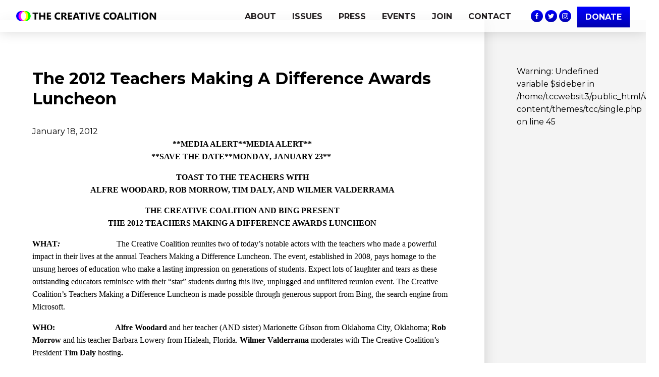

--- FILE ---
content_type: text/html; charset=UTF-8
request_url: https://thecreativecoalition.org/the-2012-teachers-making-a-difference-awards-luncheon/
body_size: 11347
content:
<!DOCTYPE html>
<html lang="en" class="no-js">
	<head>
		<meta charset="UTF-8">
		<meta http-equiv="X-UA-Compatible" content="IE=edge,chrome=1">
		<meta name="viewport" content="width=device-width, initial-scale=1">
		<!-- CHECK META CONTENT -->
		<title>The 2012 Teachers Making A Difference Awards Luncheon - The Creative Coalition</title>

		<link rel="pingback" href="https://thecreativecoalition.org/xmlrpc.php">

				<style>#skipNav{display: block;background-color:#fff;padding:1em;position: absolute;top: 0;left: -9999px;}#skipNav:focus{left:0;}</style>

		<link href="https://fonts.googleapis.com/css?family=Montserrat:400,400i,700,700i" rel="stylesheet">

		<meta name='robots' content='index, follow, max-image-preview:large, max-snippet:-1, max-video-preview:-1' />

	<!-- This site is optimized with the Yoast SEO plugin v26.8 - https://yoast.com/product/yoast-seo-wordpress/ -->
	<link rel="canonical" href="https://thecreativecoalition.org/the-2012-teachers-making-a-difference-awards-luncheon/" />
	<meta property="og:locale" content="en_US" />
	<meta property="og:type" content="article" />
	<meta property="og:title" content="The 2012 Teachers Making A Difference Awards Luncheon - The Creative Coalition" />
	<meta property="og:description" content="**MEDIA ALERT**MEDIA ALERT** **SAVE THE DATE**MONDAY, JANUARY 23**  TOAST TO THE TEACHERS WITH ALFRE WOODARD, ROB MORROW, TIM DALY, AND WILMER VALDERRAMA THE CREATIVE COALITION AND BING PRESENT THE 2012 TEACHERS MAKING A DIFFERENCE AWARDS LUNCHEON WHAT:                            The Creative Coalition reunites two of today&#8217;s notable actors with the teachers who made a powerful [&hellip;]" />
	<meta property="og:url" content="https://thecreativecoalition.org/the-2012-teachers-making-a-difference-awards-luncheon/" />
	<meta property="og:site_name" content="The Creative Coalition" />
	<meta property="article:publisher" content="https://www.facebook.com/CreativeCoalition/" />
	<meta property="article:published_time" content="2012-01-18T14:15:46+00:00" />
	<meta name="author" content="creativecoalition" />
	<meta name="twitter:card" content="summary_large_image" />
	<meta name="twitter:creator" content="@TheCreativeC" />
	<meta name="twitter:site" content="@TheCreativeC" />
	<meta name="twitter:label1" content="Written by" />
	<meta name="twitter:data1" content="creativecoalition" />
	<meta name="twitter:label2" content="Est. reading time" />
	<meta name="twitter:data2" content="2 minutes" />
	<script type="application/ld+json" class="yoast-schema-graph">{"@context":"https://schema.org","@graph":[{"@type":"Article","@id":"https://thecreativecoalition.org/the-2012-teachers-making-a-difference-awards-luncheon/#article","isPartOf":{"@id":"https://thecreativecoalition.org/the-2012-teachers-making-a-difference-awards-luncheon/"},"author":{"name":"creativecoalition","@id":"https://thecreativecoalition.org/#/schema/person/009d81bbed9f6da3008c71e9b69ec996"},"headline":"The 2012 Teachers Making A Difference Awards Luncheon","datePublished":"2012-01-18T14:15:46+00:00","mainEntityOfPage":{"@id":"https://thecreativecoalition.org/the-2012-teachers-making-a-difference-awards-luncheon/"},"wordCount":377,"publisher":{"@id":"https://thecreativecoalition.org/#organization"},"articleSection":["2012","2012","EVENTS"],"inLanguage":"en"},{"@type":"WebPage","@id":"https://thecreativecoalition.org/the-2012-teachers-making-a-difference-awards-luncheon/","url":"https://thecreativecoalition.org/the-2012-teachers-making-a-difference-awards-luncheon/","name":"The 2012 Teachers Making A Difference Awards Luncheon - The Creative Coalition","isPartOf":{"@id":"https://thecreativecoalition.org/#website"},"datePublished":"2012-01-18T14:15:46+00:00","breadcrumb":{"@id":"https://thecreativecoalition.org/the-2012-teachers-making-a-difference-awards-luncheon/#breadcrumb"},"inLanguage":"en","potentialAction":[{"@type":"ReadAction","target":["https://thecreativecoalition.org/the-2012-teachers-making-a-difference-awards-luncheon/"]}]},{"@type":"BreadcrumbList","@id":"https://thecreativecoalition.org/the-2012-teachers-making-a-difference-awards-luncheon/#breadcrumb","itemListElement":[{"@type":"ListItem","position":1,"name":"Home","item":"https://thecreativecoalition.org/"},{"@type":"ListItem","position":2,"name":"The 2012 Teachers Making A Difference Awards Luncheon"}]},{"@type":"WebSite","@id":"https://thecreativecoalition.org/#website","url":"https://thecreativecoalition.org/","name":"The Creative Coalition","description":"America Needs the Arts","publisher":{"@id":"https://thecreativecoalition.org/#organization"},"potentialAction":[{"@type":"SearchAction","target":{"@type":"EntryPoint","urlTemplate":"https://thecreativecoalition.org/?s={search_term_string}"},"query-input":{"@type":"PropertyValueSpecification","valueRequired":true,"valueName":"search_term_string"}}],"inLanguage":"en"},{"@type":"Organization","@id":"https://thecreativecoalition.org/#organization","name":"The Creative Coalition","url":"https://thecreativecoalition.org/","logo":{"@type":"ImageObject","inLanguage":"en","@id":"https://thecreativecoalition.org/#/schema/logo/image/","url":"https://thecreativecoalition.org/wp-content/uploads/2019/07/A04rbXJB_400x400.jpg","contentUrl":"https://thecreativecoalition.org/wp-content/uploads/2019/07/A04rbXJB_400x400.jpg","width":400,"height":400,"caption":"The Creative Coalition"},"image":{"@id":"https://thecreativecoalition.org/#/schema/logo/image/"},"sameAs":["https://www.facebook.com/CreativeCoalition/","https://x.com/TheCreativeC","https://www.instagram.com/thecreativecoalition/"]},{"@type":"Person","@id":"https://thecreativecoalition.org/#/schema/person/009d81bbed9f6da3008c71e9b69ec996","name":"creativecoalition","image":{"@type":"ImageObject","inLanguage":"en","@id":"https://thecreativecoalition.org/#/schema/person/image/","url":"https://secure.gravatar.com/avatar/67375aa88051c3b1d7580d39e40b503d66bfa2473ed6d93f551678d261aec0ba?s=96&d=mm&r=g","contentUrl":"https://secure.gravatar.com/avatar/67375aa88051c3b1d7580d39e40b503d66bfa2473ed6d93f551678d261aec0ba?s=96&d=mm&r=g","caption":"creativecoalition"}}]}</script>
	<!-- / Yoast SEO plugin. -->


<link rel="alternate" type="application/rss+xml" title="The Creative Coalition &raquo; Feed" href="https://thecreativecoalition.org/feed/" />
<link rel="alternate" type="application/rss+xml" title="The Creative Coalition &raquo; Comments Feed" href="https://thecreativecoalition.org/comments/feed/" />
<link rel="alternate" title="oEmbed (JSON)" type="application/json+oembed" href="https://thecreativecoalition.org/wp-json/oembed/1.0/embed?url=https%3A%2F%2Fthecreativecoalition.org%2Fthe-2012-teachers-making-a-difference-awards-luncheon%2F" />
<link rel="alternate" title="oEmbed (XML)" type="text/xml+oembed" href="https://thecreativecoalition.org/wp-json/oembed/1.0/embed?url=https%3A%2F%2Fthecreativecoalition.org%2Fthe-2012-teachers-making-a-difference-awards-luncheon%2F&#038;format=xml" />
<style id='wp-img-auto-sizes-contain-inline-css' type='text/css'>
img:is([sizes=auto i],[sizes^="auto," i]){contain-intrinsic-size:3000px 1500px}
/*# sourceURL=wp-img-auto-sizes-contain-inline-css */
</style>

<style id='wp-emoji-styles-inline-css' type='text/css'>

	img.wp-smiley, img.emoji {
		display: inline !important;
		border: none !important;
		box-shadow: none !important;
		height: 1em !important;
		width: 1em !important;
		margin: 0 0.07em !important;
		vertical-align: -0.1em !important;
		background: none !important;
		padding: 0 !important;
	}
/*# sourceURL=wp-emoji-styles-inline-css */
</style>
<link rel='stylesheet' id='wp-block-library-css' href='https://thecreativecoalition.org/wp-includes/css/dist/block-library/style.css?ver=6.9' type='text/css' media='all' />
<style id='global-styles-inline-css' type='text/css'>
:root{--wp--preset--aspect-ratio--square: 1;--wp--preset--aspect-ratio--4-3: 4/3;--wp--preset--aspect-ratio--3-4: 3/4;--wp--preset--aspect-ratio--3-2: 3/2;--wp--preset--aspect-ratio--2-3: 2/3;--wp--preset--aspect-ratio--16-9: 16/9;--wp--preset--aspect-ratio--9-16: 9/16;--wp--preset--color--black: #000000;--wp--preset--color--cyan-bluish-gray: #abb8c3;--wp--preset--color--white: #ffffff;--wp--preset--color--pale-pink: #f78da7;--wp--preset--color--vivid-red: #cf2e2e;--wp--preset--color--luminous-vivid-orange: #ff6900;--wp--preset--color--luminous-vivid-amber: #fcb900;--wp--preset--color--light-green-cyan: #7bdcb5;--wp--preset--color--vivid-green-cyan: #00d084;--wp--preset--color--pale-cyan-blue: #8ed1fc;--wp--preset--color--vivid-cyan-blue: #0693e3;--wp--preset--color--vivid-purple: #9b51e0;--wp--preset--gradient--vivid-cyan-blue-to-vivid-purple: linear-gradient(135deg,rgb(6,147,227) 0%,rgb(155,81,224) 100%);--wp--preset--gradient--light-green-cyan-to-vivid-green-cyan: linear-gradient(135deg,rgb(122,220,180) 0%,rgb(0,208,130) 100%);--wp--preset--gradient--luminous-vivid-amber-to-luminous-vivid-orange: linear-gradient(135deg,rgb(252,185,0) 0%,rgb(255,105,0) 100%);--wp--preset--gradient--luminous-vivid-orange-to-vivid-red: linear-gradient(135deg,rgb(255,105,0) 0%,rgb(207,46,46) 100%);--wp--preset--gradient--very-light-gray-to-cyan-bluish-gray: linear-gradient(135deg,rgb(238,238,238) 0%,rgb(169,184,195) 100%);--wp--preset--gradient--cool-to-warm-spectrum: linear-gradient(135deg,rgb(74,234,220) 0%,rgb(151,120,209) 20%,rgb(207,42,186) 40%,rgb(238,44,130) 60%,rgb(251,105,98) 80%,rgb(254,248,76) 100%);--wp--preset--gradient--blush-light-purple: linear-gradient(135deg,rgb(255,206,236) 0%,rgb(152,150,240) 100%);--wp--preset--gradient--blush-bordeaux: linear-gradient(135deg,rgb(254,205,165) 0%,rgb(254,45,45) 50%,rgb(107,0,62) 100%);--wp--preset--gradient--luminous-dusk: linear-gradient(135deg,rgb(255,203,112) 0%,rgb(199,81,192) 50%,rgb(65,88,208) 100%);--wp--preset--gradient--pale-ocean: linear-gradient(135deg,rgb(255,245,203) 0%,rgb(182,227,212) 50%,rgb(51,167,181) 100%);--wp--preset--gradient--electric-grass: linear-gradient(135deg,rgb(202,248,128) 0%,rgb(113,206,126) 100%);--wp--preset--gradient--midnight: linear-gradient(135deg,rgb(2,3,129) 0%,rgb(40,116,252) 100%);--wp--preset--font-size--small: 13px;--wp--preset--font-size--medium: 20px;--wp--preset--font-size--large: 36px;--wp--preset--font-size--x-large: 42px;--wp--preset--spacing--20: 0.44rem;--wp--preset--spacing--30: 0.67rem;--wp--preset--spacing--40: 1rem;--wp--preset--spacing--50: 1.5rem;--wp--preset--spacing--60: 2.25rem;--wp--preset--spacing--70: 3.38rem;--wp--preset--spacing--80: 5.06rem;--wp--preset--shadow--natural: 6px 6px 9px rgba(0, 0, 0, 0.2);--wp--preset--shadow--deep: 12px 12px 50px rgba(0, 0, 0, 0.4);--wp--preset--shadow--sharp: 6px 6px 0px rgba(0, 0, 0, 0.2);--wp--preset--shadow--outlined: 6px 6px 0px -3px rgb(255, 255, 255), 6px 6px rgb(0, 0, 0);--wp--preset--shadow--crisp: 6px 6px 0px rgb(0, 0, 0);}:where(.is-layout-flex){gap: 0.5em;}:where(.is-layout-grid){gap: 0.5em;}body .is-layout-flex{display: flex;}.is-layout-flex{flex-wrap: wrap;align-items: center;}.is-layout-flex > :is(*, div){margin: 0;}body .is-layout-grid{display: grid;}.is-layout-grid > :is(*, div){margin: 0;}:where(.wp-block-columns.is-layout-flex){gap: 2em;}:where(.wp-block-columns.is-layout-grid){gap: 2em;}:where(.wp-block-post-template.is-layout-flex){gap: 1.25em;}:where(.wp-block-post-template.is-layout-grid){gap: 1.25em;}.has-black-color{color: var(--wp--preset--color--black) !important;}.has-cyan-bluish-gray-color{color: var(--wp--preset--color--cyan-bluish-gray) !important;}.has-white-color{color: var(--wp--preset--color--white) !important;}.has-pale-pink-color{color: var(--wp--preset--color--pale-pink) !important;}.has-vivid-red-color{color: var(--wp--preset--color--vivid-red) !important;}.has-luminous-vivid-orange-color{color: var(--wp--preset--color--luminous-vivid-orange) !important;}.has-luminous-vivid-amber-color{color: var(--wp--preset--color--luminous-vivid-amber) !important;}.has-light-green-cyan-color{color: var(--wp--preset--color--light-green-cyan) !important;}.has-vivid-green-cyan-color{color: var(--wp--preset--color--vivid-green-cyan) !important;}.has-pale-cyan-blue-color{color: var(--wp--preset--color--pale-cyan-blue) !important;}.has-vivid-cyan-blue-color{color: var(--wp--preset--color--vivid-cyan-blue) !important;}.has-vivid-purple-color{color: var(--wp--preset--color--vivid-purple) !important;}.has-black-background-color{background-color: var(--wp--preset--color--black) !important;}.has-cyan-bluish-gray-background-color{background-color: var(--wp--preset--color--cyan-bluish-gray) !important;}.has-white-background-color{background-color: var(--wp--preset--color--white) !important;}.has-pale-pink-background-color{background-color: var(--wp--preset--color--pale-pink) !important;}.has-vivid-red-background-color{background-color: var(--wp--preset--color--vivid-red) !important;}.has-luminous-vivid-orange-background-color{background-color: var(--wp--preset--color--luminous-vivid-orange) !important;}.has-luminous-vivid-amber-background-color{background-color: var(--wp--preset--color--luminous-vivid-amber) !important;}.has-light-green-cyan-background-color{background-color: var(--wp--preset--color--light-green-cyan) !important;}.has-vivid-green-cyan-background-color{background-color: var(--wp--preset--color--vivid-green-cyan) !important;}.has-pale-cyan-blue-background-color{background-color: var(--wp--preset--color--pale-cyan-blue) !important;}.has-vivid-cyan-blue-background-color{background-color: var(--wp--preset--color--vivid-cyan-blue) !important;}.has-vivid-purple-background-color{background-color: var(--wp--preset--color--vivid-purple) !important;}.has-black-border-color{border-color: var(--wp--preset--color--black) !important;}.has-cyan-bluish-gray-border-color{border-color: var(--wp--preset--color--cyan-bluish-gray) !important;}.has-white-border-color{border-color: var(--wp--preset--color--white) !important;}.has-pale-pink-border-color{border-color: var(--wp--preset--color--pale-pink) !important;}.has-vivid-red-border-color{border-color: var(--wp--preset--color--vivid-red) !important;}.has-luminous-vivid-orange-border-color{border-color: var(--wp--preset--color--luminous-vivid-orange) !important;}.has-luminous-vivid-amber-border-color{border-color: var(--wp--preset--color--luminous-vivid-amber) !important;}.has-light-green-cyan-border-color{border-color: var(--wp--preset--color--light-green-cyan) !important;}.has-vivid-green-cyan-border-color{border-color: var(--wp--preset--color--vivid-green-cyan) !important;}.has-pale-cyan-blue-border-color{border-color: var(--wp--preset--color--pale-cyan-blue) !important;}.has-vivid-cyan-blue-border-color{border-color: var(--wp--preset--color--vivid-cyan-blue) !important;}.has-vivid-purple-border-color{border-color: var(--wp--preset--color--vivid-purple) !important;}.has-vivid-cyan-blue-to-vivid-purple-gradient-background{background: var(--wp--preset--gradient--vivid-cyan-blue-to-vivid-purple) !important;}.has-light-green-cyan-to-vivid-green-cyan-gradient-background{background: var(--wp--preset--gradient--light-green-cyan-to-vivid-green-cyan) !important;}.has-luminous-vivid-amber-to-luminous-vivid-orange-gradient-background{background: var(--wp--preset--gradient--luminous-vivid-amber-to-luminous-vivid-orange) !important;}.has-luminous-vivid-orange-to-vivid-red-gradient-background{background: var(--wp--preset--gradient--luminous-vivid-orange-to-vivid-red) !important;}.has-very-light-gray-to-cyan-bluish-gray-gradient-background{background: var(--wp--preset--gradient--very-light-gray-to-cyan-bluish-gray) !important;}.has-cool-to-warm-spectrum-gradient-background{background: var(--wp--preset--gradient--cool-to-warm-spectrum) !important;}.has-blush-light-purple-gradient-background{background: var(--wp--preset--gradient--blush-light-purple) !important;}.has-blush-bordeaux-gradient-background{background: var(--wp--preset--gradient--blush-bordeaux) !important;}.has-luminous-dusk-gradient-background{background: var(--wp--preset--gradient--luminous-dusk) !important;}.has-pale-ocean-gradient-background{background: var(--wp--preset--gradient--pale-ocean) !important;}.has-electric-grass-gradient-background{background: var(--wp--preset--gradient--electric-grass) !important;}.has-midnight-gradient-background{background: var(--wp--preset--gradient--midnight) !important;}.has-small-font-size{font-size: var(--wp--preset--font-size--small) !important;}.has-medium-font-size{font-size: var(--wp--preset--font-size--medium) !important;}.has-large-font-size{font-size: var(--wp--preset--font-size--large) !important;}.has-x-large-font-size{font-size: var(--wp--preset--font-size--x-large) !important;}
/*# sourceURL=global-styles-inline-css */
</style>
<style id='core-block-supports-inline-css' type='text/css'>
/**
 * Core styles: block-supports
 */

/*# sourceURL=core-block-supports-inline-css */
</style>

<style id='classic-theme-styles-inline-css' type='text/css'>
/**
 * These rules are needed for backwards compatibility.
 * They should match the button element rules in the base theme.json file.
 */
.wp-block-button__link {
	color: #ffffff;
	background-color: #32373c;
	border-radius: 9999px; /* 100% causes an oval, but any explicit but really high value retains the pill shape. */

	/* This needs a low specificity so it won't override the rules from the button element if defined in theme.json. */
	box-shadow: none;
	text-decoration: none;

	/* The extra 2px are added to size solids the same as the outline versions.*/
	padding: calc(0.667em + 2px) calc(1.333em + 2px);

	font-size: 1.125em;
}

.wp-block-file__button {
	background: #32373c;
	color: #ffffff;
	text-decoration: none;
}

/*# sourceURL=/wp-includes/css/classic-themes.css */
</style>
<link rel='stylesheet' id='css-css' href='https://thecreativecoalition.org/wp-content/themes/tcc/public_assets/css/main.css?ver=6.9' type='text/css' media='all' />
<link rel="https://api.w.org/" href="https://thecreativecoalition.org/wp-json/" /><link rel="alternate" title="JSON" type="application/json" href="https://thecreativecoalition.org/wp-json/wp/v2/posts/1146" /><link rel="EditURI" type="application/rsd+xml" title="RSD" href="https://thecreativecoalition.org/xmlrpc.php?rsd" />
<meta name="generator" content="WordPress 6.9" />
<link rel='shortlink' href='https://thecreativecoalition.org/?p=1146' />
<style type="text/css">.recentcomments a{display:inline !important;padding:0 !important;margin:0 !important;}</style><link rel="icon" href="https://thecreativecoalition.org/wp-content/uploads/2019/02/cropped-icon-32x32.png" sizes="32x32" />
<link rel="icon" href="https://thecreativecoalition.org/wp-content/uploads/2019/02/cropped-icon-192x192.png" sizes="192x192" />
<link rel="apple-touch-icon" href="https://thecreativecoalition.org/wp-content/uploads/2019/02/cropped-icon-180x180.png" />
<meta name="msapplication-TileImage" content="https://thecreativecoalition.org/wp-content/uploads/2019/02/cropped-icon-270x270.png" />

		<meta name="google-site-verification" content="Ll2ymEAveE6VssicUexWmcwN78DB66jw7THqmWDo6HE" />
	<script>
  (function(i,s,o,g,r,a,m){i['GoogleAnalyticsObject']=r;i[r]=i[r]||function(){
  (i[r].q=i[r].q||[]).push(arguments)},i[r].l=1*new Date();a=s.createElement(o),
  m=s.getElementsByTagName(o)[0];a.async=1;a.src=g;m.parentNode.insertBefore(a,m)
  })(window,document,'script','https://www.google-analytics.com/analytics.js','ga');

  ga('create', 'UA-77188724-1', 'auto');
  ga('send', 'pageview');

</script>

	</head>

	<body class="wp-singular post-template-default single single-post postid-1146 single-format-standard wp-theme-tcc group-blog">

		<div id="page" class="page">

			
			<header class="site-header" role="banner">
				<div class="header-wrapper hug">

					
					<!-- r_DESKTOP -->

					<div class="col col-1 col-lg-3 r-desktop">
						<a class="site-title" href="https://thecreativecoalition.org/" title="The Creative Coalition" rel="home" style="background-image:url(https://thecreativecoalition.org/wp-content/uploads/2019/06/WebsiteLogo.png);">
							The Creative Coalition						</a>
					</div>

					<div class="col col-7 col-lg-7 r-desktop">
						<nav class="site-nav-c" role="navigation">
							<a id="skipNav" href="#siteBody">Skip navigation</a>
							<div class="menu-menu-1-container"><ul id="menu-menu-1" class="menu"><li id="menu-item-10" class="menu-item menu-item-type-custom menu-item-object-custom menu-item-10"><a href="https://thecreativecoalition.org/about/%20">ABOUT</a></li>
<li id="menu-item-5927" class="menu-item menu-item-type-custom menu-item-object-custom menu-item-5927"><a href="https://thecreativecoalition.org/issues/">ISSUES</a></li>
<li id="menu-item-5907" class="menu-item menu-item-type-post_type menu-item-object-page menu-item-5907"><a href="https://thecreativecoalition.org/press/">PRESS</a></li>
<li id="menu-item-6049" class="menu-item menu-item-type-post_type menu-item-object-page menu-item-6049"><a href="https://thecreativecoalition.org/events/">EVENTS</a></li>
<li id="menu-item-5916" class="menu-item menu-item-type-custom menu-item-object-custom menu-item-5916"><a href="https://thecreativecoalition.org/join/">JOIN</a></li>
<li id="menu-item-15" class="menu-item menu-item-type-custom menu-item-object-custom menu-item-15"><a href="https://thecreativecoalition.org/contacts/%20">CONTACT</a></li>
</ul></div>						</nav>
					</div>
					<div class="col col-4 col-lg-2 r-desktop">
						<a href="https://www.doubleknot.com/registration/donate.aspx?activitykey=521735" target="_blank" class="button">DONATE</a>
						<div class="social">
	<div class="social-wrap">
		<a href="https://www.facebook.com/CreativeCoalition/" target="_blank" class="facebook social-icon">The Creative Coalition's Facebook</a>
		<a href="https://twitter.com/TheCreativeC" target="_blank" class="twitter social-icon">The Creative Coalition's Twitter</a>
		<a href="https://www.instagram.com/thecreativecoalition/" target="_blank" class="instagram social-icon">The Creative Coalition's Instagram</a>
	</div>
</div>					</div>

					<!-- MOBILE -->

					<div class="col col-mob-8 r-mobile">
						<a class="site-title" href="https://thecreativecoalition.org/" title="The Creative Coalition" rel="home" style="background-image:url(https://thecreativecoalition.org/wp-content/uploads/2019/06/WebsiteLogo.png);">
							The Creative Coalition						</a>
					</div>
					<div class="col col-mob-4 r-mobile">
						<div id="hamburger">
							<div class="bars">
								<span></span>
								<span></span>
								<span></span>
							</div>
							<span class="htitle">Menu</span>
						</div>
					</div>

					<div class="mobile-menu r-mobile">

						<div class="mobile-menu-wrap hug">
							<nav class="site-nav-c" role="navigation">
								<a id="skipNav" href="#siteBody">Skip navigation</a>
								<div class="menu-menu-1-container"><ul id="menu-menu-2" class="menu"><li class="menu-item menu-item-type-custom menu-item-object-custom menu-item-10"><a href="https://thecreativecoalition.org/about/%20">ABOUT</a></li>
<li class="menu-item menu-item-type-custom menu-item-object-custom menu-item-5927"><a href="https://thecreativecoalition.org/issues/">ISSUES</a></li>
<li class="menu-item menu-item-type-post_type menu-item-object-page menu-item-5907"><a href="https://thecreativecoalition.org/press/">PRESS</a></li>
<li class="menu-item menu-item-type-post_type menu-item-object-page menu-item-6049"><a href="https://thecreativecoalition.org/events/">EVENTS</a></li>
<li class="menu-item menu-item-type-custom menu-item-object-custom menu-item-5916"><a href="https://thecreativecoalition.org/join/">JOIN</a></li>
<li class="menu-item menu-item-type-custom menu-item-object-custom menu-item-15"><a href="https://thecreativecoalition.org/contacts/%20">CONTACT</a></li>
</ul></div>							</nav>

							<div class="buttons hug">
								<a href="https://thecreativecoalition.doubleknot.com/registration/donate.aspx?activitykey=521735" class="button" target="_blank">DONATE</a>
								<div class="social">
	<div class="social-wrap">
		<a href="https://www.facebook.com/CreativeCoalition/" target="_blank" class="facebook social-icon">The Creative Coalition's Facebook</a>
		<a href="https://twitter.com/TheCreativeC" target="_blank" class="twitter social-icon">The Creative Coalition's Twitter</a>
		<a href="https://www.instagram.com/thecreativecoalition/" target="_blank" class="instagram social-icon">The Creative Coalition's Instagram</a>
	</div>
</div>							</div>
						</div>

					</div>

				</div>
			</header>

			<div id="siteBody" class="site-body">
				
<div class="featured-area type-none">
			
	
	
	
				<div class="featured-text align-">
					</div>
	
	</div>
<main class="site-content" role="main">

	
		
			<div class="content-with-sidebar hug">
				<div class="col col-9">
					<div class="single-content">
						
<article id="post-1146" class="post-1146 post type-post status-publish format-standard hentry category-38 category-2012-events category-events">

	<header class="entry-header">
		<h1 class="entry-title t-large-bold m-lg-y">
			The 2012 Teachers Making A Difference Awards Luncheon		</h1>

				<div class="entry-meta">
			<time class="entry-date" datetime="2012-01-18T14:15:46+00:00">January 18, 2012</time>		</div>
			</header>

	
		<div class="entry-content">
			<p align="center"><span style="color: #000000;"><span style="font-family: Calibri;"><strong>**MEDIA ALERT**MEDIA ALERT**<br />
</strong></span></span><span style="color: #000000;"><span style="font-family: Calibri;"><strong>**SAVE THE DATE**MONDAY, JANUARY 23**</strong></span></span><span style="font-family: Calibri;"><strong> </strong></span></p>
<p align="center"><strong><span style="font-family: Calibri;">TOAST TO THE TEACHERS WITH<br />
</span></strong><strong><span style="font-family: Calibri;">ALFRE WOODARD, ROB MORROW, TIM DALY, AND WILMER VALDERRAMA</span></strong></p>
<p align="center"><strong><span style="font-family: Calibri;">THE CREATIVE COALITION AND BING PRESENT<br />
</span></strong><strong><span style="font-family: Calibri;">THE 2012 TEACHERS MAKING A DIFFERENCE AWARDS LUNCHEON</span></strong></p>
<p style="text-align: left;" align="center"><span style="font-family: Calibri;"><strong>WHAT<em><span style="color: #000000;">:                            </span></em></strong><span style="color: #000000;">The Creative Coalition reunites two of today&#8217;s notable actors with the teachers who made a powerful impact in their lives at the annual Teachers Making a Difference Luncheon. The event, established in 2008, pays homage to the unsung heroes of education who make a lasting impression on generations of students. Expect lots of laughter and tears as these outstanding educators reminisce with their &#8220;star&#8221; students during this live, unplugged and unfiltered reunion event. The Creative Coalition&#8217;s Teachers Making a Difference Luncheon is made possible through generous support from Bing, the search engine from Microsoft.</span></span></p>
<p><span style="font-family: Calibri;"><strong>WHO:                              Alfre Woodard</strong><span style="color: #000000;"> and her teacher (AND sister) Marionette Gibson from Oklahoma City, Oklahoma; <strong>Rob Morrow</strong></span><span style="color: #000000;"> and his teacher Barbara Lowery from Hialeah, Florida. <strong>Wilmer Valderrama </strong></span><span style="color: #000000;">moderates with The Creative Coalition’s President<strong> Tim Daly </strong></span><span style="color: #000000;">hosting<strong>.</strong></span></span></p>
<p><strong><span style="font-family: Calibri;">WHEN:<br />
Monday, January 23, 2012<br />
</span></strong><em><span style="color: #000000; font-family: Calibri;">Luncheon begins at 12:30 pm<br />
</span></em><span style="color: #000000;"><span style="font-family: Calibri;"><strong><em>PRESS CHECK-IN</em></strong><em> at 12:00 noon<br />
</em></span></span><em><span style="color: #000000; font-family: Calibri;">*There will be a red carpet for talent and VIP arrivals.</span></em></p>
<p><strong><span style="font-family: Calibri;">WHERE:<br />
The Bing Bar<br />
</span></strong><span style="color: #000000; font-family: Calibri;">573 Main St.<br />
</span><span style="color: #000000; font-family: Calibri;">Park City, Utah</span></p>
<p><span style="font-family: Calibri;"><span style="color: #000000;">**For press credentials please email Allison Leffingwell at</span> <a href="https://mail.sunshinesachs.com/owa/redir.aspx?C=973b3d441c3d428780640531412c5e92&amp;URL=mailto%3aAL%40prodigypublicrelations.com">AL@prodigypublicrelations.com</a><span style="color: #000000;"> and Chad Davis at </span></span><a href="mailto:davis@sunshinesachs.com"><span style="color: #0000ff; font-family: Calibri;">davis@sunshinesachs.com</span></a><span style="color: #000000; font-family: Calibri;"> ** </span></p>
<p><strong><span style="font-family: Calibri;">About The Creative Coalition<br />
</span></strong><span style="color: #000000; font-family: Calibri;">The Creative Coalition is the premier nonprofit, 501(c)(3) nonpartisan charity of the arts and entertainment community. Founded in 1989 by prominent members of the creative community, The Creative Coalition is dedicated to educating, mobilizing, and activating its members on issues of public importance. The Creative Coalition uses the power and platform of the arts and entertainment communities in award-winning public service and advocacy campaigns. Actor Tim Daly serves as the organization’s President. (</span><a href="https://mail.sunshinesachs.com/owa/redir.aspx?C=973b3d441c3d428780640531412c5e92&amp;URL=http%3a%2f%2fwww.doubleknot.com%2fopenrosters%2fShowPage.aspx%3f3138353239377L31303933353534"><span style="font-family: Calibri;">www.TheCreativeCoalition.org</span></a><span style="color: #000000; font-family: Calibri;">)</span></p>
<p><strong><span style="font-family: Calibri;">About Bing (</span><a href="https://mail.sunshinesachs.com/owa/redir.aspx?C=973b3d441c3d428780640531412c5e92&amp;URL=http%3a%2f%2fwww.Bing.com"><span style="font-family: Calibri;">www.Bing.com</span></a><span style="text-decoration: underline;"><span style="color: #000000; font-family: Calibri;">):<br />
</span></span></strong><span style="color: #000000; font-family: Calibri;">At Bing, we believe that as the Internet evolves, so should search. Bing takes the world’s information and services on the Web and makes them more useful by delivering an innovative and intuitive search experience, visually organizing results and bringing in social signals from your friends. The end result? A search engine that takes you from searching and finding to searching and doing. Try it for yourself at Bing.com.</span></p>
<p align="center"><span style="color: #000000; font-family: Calibri;">###</span></p>
		</div>
		
	
</article>
					</div>
				</div>
				<div class="col col-3">
					<div class="sidebar type-">
						<br />
<b>Warning</b>:  Undefined variable $sideber in <b>/home/tccwebsit3/public_html/wp-content/themes/tcc/single.php</b> on line <b>45</b><br />
					</div>
				</div>
			</div>

		
		

	
</main><!-- #primary -->


        </div>

        <footer class="site-footer">
            <div class="hug top-footer">
                <div class="col col-9 r-desktop">
                    <nav class="site-nav-c" role="navigation">
                        <a id="skipNav" href="#siteBody">Skip navigation</a>
                        <div class="menu-menu-1-container"><ul id="menu-menu-3" class="menu"><li class="menu-item menu-item-type-custom menu-item-object-custom menu-item-10"><a href="https://thecreativecoalition.org/about/%20">ABOUT</a></li>
<li class="menu-item menu-item-type-custom menu-item-object-custom menu-item-5927"><a href="https://thecreativecoalition.org/issues/">ISSUES</a></li>
<li class="menu-item menu-item-type-post_type menu-item-object-page menu-item-5907"><a href="https://thecreativecoalition.org/press/">PRESS</a></li>
<li class="menu-item menu-item-type-post_type menu-item-object-page menu-item-6049"><a href="https://thecreativecoalition.org/events/">EVENTS</a></li>
<li class="menu-item menu-item-type-custom menu-item-object-custom menu-item-5916"><a href="https://thecreativecoalition.org/join/">JOIN</a></li>
<li class="menu-item menu-item-type-custom menu-item-object-custom menu-item-15"><a href="https://thecreativecoalition.org/contacts/%20">CONTACT</a></li>
</ul></div>                    </nav>
                </div>

                <div class="col col-lg-3 pull-right">
                    <a href="https://www.doubleknot.com/registration/donate.aspx?activitykey=521735" target="_blank" class="button">Donate</a>
                    <div class="social">
	<div class="social-wrap">
		<a href="https://www.facebook.com/CreativeCoalition/" target="_blank" class="facebook social-icon">The Creative Coalition's Facebook</a>
		<a href="https://twitter.com/TheCreativeC" target="_blank" class="twitter social-icon">The Creative Coalition's Twitter</a>
		<a href="https://www.instagram.com/thecreativecoalition/" target="_blank" class="instagram social-icon">The Creative Coalition's Instagram</a>
	</div>
</div>                </div>

            </div>
            <div class="hug bottom-footer">
                <div class="col col-3">
                    <div class="hug">
                        <div class="terms-policies-menu hug">
                            <div class="menu-terms-and-policies-container"><ul id="menu-terms-and-policies" class="menu"><li id="menu-item-75" class="menu-item menu-item-type-custom menu-item-object-custom menu-item-75"><a href="#">Terms of Use</a></li>
<li id="menu-item-74" class="menu-item menu-item-type-custom menu-item-object-custom menu-item-74"><a rel="privacy-policy" href="https://thecreativecoalition.org/privacy-policy/">Privacy Policy</a></li>
</ul></div>                        </div>
                    </div>
                </div>
                <div class="col col-2 pull-right">
                    <a href="https://brink.com" target="_blank"><div class="site-by-brink"></div></a>
                </div>
            </div>
        </footer>

    </div>

    <script type="speculationrules">
{"prefetch":[{"source":"document","where":{"and":[{"href_matches":"/*"},{"not":{"href_matches":["/wp-*.php","/wp-admin/*","/wp-content/uploads/*","/wp-content/*","/wp-content/plugins/*","/wp-content/themes/tcc/*","/*\\?(.+)"]}},{"not":{"selector_matches":"a[rel~=\"nofollow\"]"}},{"not":{"selector_matches":".no-prefetch, .no-prefetch a"}}]},"eagerness":"conservative"}]}
</script>
<script type="text/javascript" src="https://thecreativecoalition.org/wp-content/themes/tcc/public_assets/js/libs.js?ver=6.9" id="libs-js"></script>
<script type="text/javascript" src="https://thecreativecoalition.org/wp-content/themes/tcc/public_assets/js/app.js?ver=6.9" id="app-js"></script>
<script id="wp-emoji-settings" type="application/json">
{"baseUrl":"https://s.w.org/images/core/emoji/17.0.2/72x72/","ext":".png","svgUrl":"https://s.w.org/images/core/emoji/17.0.2/svg/","svgExt":".svg","source":{"wpemoji":"https://thecreativecoalition.org/wp-includes/js/wp-emoji.js?ver=6.9","twemoji":"https://thecreativecoalition.org/wp-includes/js/twemoji.js?ver=6.9"}}
</script>
<script type="module">
/* <![CDATA[ */
/**
 * @output wp-includes/js/wp-emoji-loader.js
 */

/* eslint-env es6 */

// Note: This is loaded as a script module, so there is no need for an IIFE to prevent pollution of the global scope.

/**
 * Emoji Settings as exported in PHP via _print_emoji_detection_script().
 * @typedef WPEmojiSettings
 * @type {object}
 * @property {?object} source
 * @property {?string} source.concatemoji
 * @property {?string} source.twemoji
 * @property {?string} source.wpemoji
 */

const settings = /** @type {WPEmojiSettings} */ (
	JSON.parse( document.getElementById( 'wp-emoji-settings' ).textContent )
);

// For compatibility with other scripts that read from this global, in particular wp-includes/js/wp-emoji.js (source file: js/_enqueues/wp/emoji.js).
window._wpemojiSettings = settings;

/**
 * Support tests.
 * @typedef SupportTests
 * @type {object}
 * @property {?boolean} flag
 * @property {?boolean} emoji
 */

const sessionStorageKey = 'wpEmojiSettingsSupports';
const tests = [ 'flag', 'emoji' ];

/**
 * Checks whether the browser supports offloading to a Worker.
 *
 * @since 6.3.0
 *
 * @private
 *
 * @returns {boolean}
 */
function supportsWorkerOffloading() {
	return (
		typeof Worker !== 'undefined' &&
		typeof OffscreenCanvas !== 'undefined' &&
		typeof URL !== 'undefined' &&
		URL.createObjectURL &&
		typeof Blob !== 'undefined'
	);
}

/**
 * @typedef SessionSupportTests
 * @type {object}
 * @property {number} timestamp
 * @property {SupportTests} supportTests
 */

/**
 * Get support tests from session.
 *
 * @since 6.3.0
 *
 * @private
 *
 * @returns {?SupportTests} Support tests, or null if not set or older than 1 week.
 */
function getSessionSupportTests() {
	try {
		/** @type {SessionSupportTests} */
		const item = JSON.parse(
			sessionStorage.getItem( sessionStorageKey )
		);
		if (
			typeof item === 'object' &&
			typeof item.timestamp === 'number' &&
			new Date().valueOf() < item.timestamp + 604800 && // Note: Number is a week in seconds.
			typeof item.supportTests === 'object'
		) {
			return item.supportTests;
		}
	} catch ( e ) {}
	return null;
}

/**
 * Persist the supports in session storage.
 *
 * @since 6.3.0
 *
 * @private
 *
 * @param {SupportTests} supportTests Support tests.
 */
function setSessionSupportTests( supportTests ) {
	try {
		/** @type {SessionSupportTests} */
		const item = {
			supportTests: supportTests,
			timestamp: new Date().valueOf()
		};

		sessionStorage.setItem(
			sessionStorageKey,
			JSON.stringify( item )
		);
	} catch ( e ) {}
}

/**
 * Checks if two sets of Emoji characters render the same visually.
 *
 * This is used to determine if the browser is rendering an emoji with multiple data points
 * correctly. set1 is the emoji in the correct form, using a zero-width joiner. set2 is the emoji
 * in the incorrect form, using a zero-width space. If the two sets render the same, then the browser
 * does not support the emoji correctly.
 *
 * This function may be serialized to run in a Worker. Therefore, it cannot refer to variables from the containing
 * scope. Everything must be passed by parameters.
 *
 * @since 4.9.0
 *
 * @private
 *
 * @param {CanvasRenderingContext2D} context 2D Context.
 * @param {string} set1 Set of Emoji to test.
 * @param {string} set2 Set of Emoji to test.
 *
 * @return {boolean} True if the two sets render the same.
 */
function emojiSetsRenderIdentically( context, set1, set2 ) {
	// Cleanup from previous test.
	context.clearRect( 0, 0, context.canvas.width, context.canvas.height );
	context.fillText( set1, 0, 0 );
	const rendered1 = new Uint32Array(
		context.getImageData(
			0,
			0,
			context.canvas.width,
			context.canvas.height
		).data
	);

	// Cleanup from previous test.
	context.clearRect( 0, 0, context.canvas.width, context.canvas.height );
	context.fillText( set2, 0, 0 );
	const rendered2 = new Uint32Array(
		context.getImageData(
			0,
			0,
			context.canvas.width,
			context.canvas.height
		).data
	);

	return rendered1.every( ( rendered2Data, index ) => {
		return rendered2Data === rendered2[ index ];
	} );
}

/**
 * Checks if the center point of a single emoji is empty.
 *
 * This is used to determine if the browser is rendering an emoji with a single data point
 * correctly. The center point of an incorrectly rendered emoji will be empty. A correctly
 * rendered emoji will have a non-zero value at the center point.
 *
 * This function may be serialized to run in a Worker. Therefore, it cannot refer to variables from the containing
 * scope. Everything must be passed by parameters.
 *
 * @since 6.8.2
 *
 * @private
 *
 * @param {CanvasRenderingContext2D} context 2D Context.
 * @param {string} emoji Emoji to test.
 *
 * @return {boolean} True if the center point is empty.
 */
function emojiRendersEmptyCenterPoint( context, emoji ) {
	// Cleanup from previous test.
	context.clearRect( 0, 0, context.canvas.width, context.canvas.height );
	context.fillText( emoji, 0, 0 );

	// Test if the center point (16, 16) is empty (0,0,0,0).
	const centerPoint = context.getImageData(16, 16, 1, 1);
	for ( let i = 0; i < centerPoint.data.length; i++ ) {
		if ( centerPoint.data[ i ] !== 0 ) {
			// Stop checking the moment it's known not to be empty.
			return false;
		}
	}

	return true;
}

/**
 * Determines if the browser properly renders Emoji that Twemoji can supplement.
 *
 * This function may be serialized to run in a Worker. Therefore, it cannot refer to variables from the containing
 * scope. Everything must be passed by parameters.
 *
 * @since 4.2.0
 *
 * @private
 *
 * @param {CanvasRenderingContext2D} context 2D Context.
 * @param {string} type Whether to test for support of "flag" or "emoji".
 * @param {Function} emojiSetsRenderIdentically Reference to emojiSetsRenderIdentically function, needed due to minification.
 * @param {Function} emojiRendersEmptyCenterPoint Reference to emojiRendersEmptyCenterPoint function, needed due to minification.
 *
 * @return {boolean} True if the browser can render emoji, false if it cannot.
 */
function browserSupportsEmoji( context, type, emojiSetsRenderIdentically, emojiRendersEmptyCenterPoint ) {
	let isIdentical;

	switch ( type ) {
		case 'flag':
			/*
			 * Test for Transgender flag compatibility. Added in Unicode 13.
			 *
			 * To test for support, we try to render it, and compare the rendering to how it would look if
			 * the browser doesn't render it correctly (white flag emoji + transgender symbol).
			 */
			isIdentical = emojiSetsRenderIdentically(
				context,
				'\uD83C\uDFF3\uFE0F\u200D\u26A7\uFE0F', // as a zero-width joiner sequence
				'\uD83C\uDFF3\uFE0F\u200B\u26A7\uFE0F' // separated by a zero-width space
			);

			if ( isIdentical ) {
				return false;
			}

			/*
			 * Test for Sark flag compatibility. This is the least supported of the letter locale flags,
			 * so gives us an easy test for full support.
			 *
			 * To test for support, we try to render it, and compare the rendering to how it would look if
			 * the browser doesn't render it correctly ([C] + [Q]).
			 */
			isIdentical = emojiSetsRenderIdentically(
				context,
				'\uD83C\uDDE8\uD83C\uDDF6', // as the sequence of two code points
				'\uD83C\uDDE8\u200B\uD83C\uDDF6' // as the two code points separated by a zero-width space
			);

			if ( isIdentical ) {
				return false;
			}

			/*
			 * Test for English flag compatibility. England is a country in the United Kingdom, it
			 * does not have a two letter locale code but rather a five letter sub-division code.
			 *
			 * To test for support, we try to render it, and compare the rendering to how it would look if
			 * the browser doesn't render it correctly (black flag emoji + [G] + [B] + [E] + [N] + [G]).
			 */
			isIdentical = emojiSetsRenderIdentically(
				context,
				// as the flag sequence
				'\uD83C\uDFF4\uDB40\uDC67\uDB40\uDC62\uDB40\uDC65\uDB40\uDC6E\uDB40\uDC67\uDB40\uDC7F',
				// with each code point separated by a zero-width space
				'\uD83C\uDFF4\u200B\uDB40\uDC67\u200B\uDB40\uDC62\u200B\uDB40\uDC65\u200B\uDB40\uDC6E\u200B\uDB40\uDC67\u200B\uDB40\uDC7F'
			);

			return ! isIdentical;
		case 'emoji':
			/*
			 * Is there a large, hairy, humanoid mythical creature living in the browser?
			 *
			 * To test for Emoji 17.0 support, try to render a new emoji: Hairy Creature.
			 *
			 * The hairy creature emoji is a single code point emoji. Testing for browser
			 * support required testing the center point of the emoji to see if it is empty.
			 *
			 * 0xD83E 0x1FAC8 (\uD83E\u1FAC8) == 🫈 Hairy creature.
			 *
			 * When updating this test, please ensure that the emoji is either a single code point
			 * or switch to using the emojiSetsRenderIdentically function and testing with a zero-width
			 * joiner vs a zero-width space.
			 */
			const notSupported = emojiRendersEmptyCenterPoint( context, '\uD83E\u1FAC8' );
			return ! notSupported;
	}

	return false;
}

/**
 * Checks emoji support tests.
 *
 * This function may be serialized to run in a Worker. Therefore, it cannot refer to variables from the containing
 * scope. Everything must be passed by parameters.
 *
 * @since 6.3.0
 *
 * @private
 *
 * @param {string[]} tests Tests.
 * @param {Function} browserSupportsEmoji Reference to browserSupportsEmoji function, needed due to minification.
 * @param {Function} emojiSetsRenderIdentically Reference to emojiSetsRenderIdentically function, needed due to minification.
 * @param {Function} emojiRendersEmptyCenterPoint Reference to emojiRendersEmptyCenterPoint function, needed due to minification.
 *
 * @return {SupportTests} Support tests.
 */
function testEmojiSupports( tests, browserSupportsEmoji, emojiSetsRenderIdentically, emojiRendersEmptyCenterPoint ) {
	let canvas;
	if (
		typeof WorkerGlobalScope !== 'undefined' &&
		self instanceof WorkerGlobalScope
	) {
		canvas = new OffscreenCanvas( 300, 150 ); // Dimensions are default for HTMLCanvasElement.
	} else {
		canvas = document.createElement( 'canvas' );
	}

	const context = canvas.getContext( '2d', { willReadFrequently: true } );

	/*
	 * Chrome on OS X added native emoji rendering in M41. Unfortunately,
	 * it doesn't work when the font is bolder than 500 weight. So, we
	 * check for bold rendering support to avoid invisible emoji in Chrome.
	 */
	context.textBaseline = 'top';
	context.font = '600 32px Arial';

	const supports = {};
	tests.forEach( ( test ) => {
		supports[ test ] = browserSupportsEmoji( context, test, emojiSetsRenderIdentically, emojiRendersEmptyCenterPoint );
	} );
	return supports;
}

/**
 * Adds a script to the head of the document.
 *
 * @ignore
 *
 * @since 4.2.0
 *
 * @param {string} src The url where the script is located.
 *
 * @return {void}
 */
function addScript( src ) {
	const script = document.createElement( 'script' );
	script.src = src;
	script.defer = true;
	document.head.appendChild( script );
}

settings.supports = {
	everything: true,
	everythingExceptFlag: true
};

// Obtain the emoji support from the browser, asynchronously when possible.
new Promise( ( resolve ) => {
	let supportTests = getSessionSupportTests();
	if ( supportTests ) {
		resolve( supportTests );
		return;
	}

	if ( supportsWorkerOffloading() ) {
		try {
			// Note that the functions are being passed as arguments due to minification.
			const workerScript =
				'postMessage(' +
				testEmojiSupports.toString() +
				'(' +
				[
					JSON.stringify( tests ),
					browserSupportsEmoji.toString(),
					emojiSetsRenderIdentically.toString(),
					emojiRendersEmptyCenterPoint.toString()
				].join( ',' ) +
				'));';
			const blob = new Blob( [ workerScript ], {
				type: 'text/javascript'
			} );
			const worker = new Worker( URL.createObjectURL( blob ), { name: 'wpTestEmojiSupports' } );
			worker.onmessage = ( event ) => {
				supportTests = event.data;
				setSessionSupportTests( supportTests );
				worker.terminate();
				resolve( supportTests );
			};
			return;
		} catch ( e ) {}
	}

	supportTests = testEmojiSupports( tests, browserSupportsEmoji, emojiSetsRenderIdentically, emojiRendersEmptyCenterPoint );
	setSessionSupportTests( supportTests );
	resolve( supportTests );
} )
	// Once the browser emoji support has been obtained from the session, finalize the settings.
	.then( ( supportTests ) => {
		/*
		 * Tests the browser support for flag emojis and other emojis, and adjusts the
		 * support settings accordingly.
		 */
		for ( const test in supportTests ) {
			settings.supports[ test ] = supportTests[ test ];

			settings.supports.everything =
				settings.supports.everything && settings.supports[ test ];

			if ( 'flag' !== test ) {
				settings.supports.everythingExceptFlag =
					settings.supports.everythingExceptFlag &&
					settings.supports[ test ];
			}
		}

		settings.supports.everythingExceptFlag =
			settings.supports.everythingExceptFlag &&
			! settings.supports.flag;

		// When the browser can not render everything we need to load a polyfill.
		if ( ! settings.supports.everything ) {
			const src = settings.source || {};

			if ( src.concatemoji ) {
				addScript( src.concatemoji );
			} else if ( src.wpemoji && src.twemoji ) {
				addScript( src.twemoji );
				addScript( src.wpemoji );
			}
		}
	} );
//# sourceURL=https://thecreativecoalition.org/wp-includes/js/wp-emoji-loader.js
/* ]]> */
</script>

  </body>
<script>'undefined'=== typeof _trfq || (window._trfq = []);'undefined'=== typeof _trfd && (window._trfd=[]),_trfd.push({'tccl.baseHost':'secureserver.net'},{'ap':'cpsh-oh'},{'server':'p3plzcpnl505937'},{'dcenter':'p3'},{'cp_id':'4205475'},{'cp_cl':'8'}) // Monitoring performance to make your website faster. If you want to opt-out, please contact web hosting support.</script><script src='https://img1.wsimg.com/traffic-assets/js/tccl.min.js'></script></html>

<!-- Page supported by LiteSpeed Cache 7.7 on 2026-01-29 17:03:17 -->

--- FILE ---
content_type: text/css
request_url: https://thecreativecoalition.org/wp-content/themes/tcc/public_assets/css/main.css?ver=6.9
body_size: 30957
content:
@charset "UTF-8";
/* ==========================================================================
   Normalize.scss settings
   ========================================================================== */
/**
 * Includes legacy browser support IE6/7
 *
 * Set to false if you want to drop support for IE6 and IE7
 */
/* Base
   ========================================================================== */
/**
 * 1. Set default font family to sans-serif.
 * 2. Prevent iOS and IE text size adjust after device orientation change,
 *    without disabling user zoom.
 * 3. Corrects text resizing oddly in IE 6/7 when body `font-size` is set using
 *  `em` units.
 */
/* line 23, ../../bower_components/normalize-scss/_normalize.scss */
html {
  font-family: sans-serif;
  /* 1 */
  -ms-text-size-adjust: 100%;
  /* 2 */
  -webkit-text-size-adjust: 100%;
  /* 2 */ }

/**
 * Remove default margin.
 */
/* line 36, ../../bower_components/normalize-scss/_normalize.scss */
body {
  margin: 0; }

/* HTML5 display definitions
   ========================================================================== */
/**
 * Correct `block` display not defined for any HTML5 element in IE 8/9.
 * Correct `block` display not defined for `details` or `summary` in IE 10/11
 * and Firefox.
 * Correct `block` display not defined for `main` in IE 11.
 */
/* line 50, ../../bower_components/normalize-scss/_normalize.scss */
article,
aside,
details,
figcaption,
figure,
footer,
header,
hgroup,
main,
menu,
nav,
section,
summary {
  display: block; }

/**
 * 1. Correct `inline-block` display not defined in IE 6/7/8/9 and Firefox 3.
 * 2. Normalize vertical alignment of `progress` in Chrome, Firefox, and Opera.
 */
/* line 71, ../../bower_components/normalize-scss/_normalize.scss */
audio,
canvas,
progress,
video {
  display: inline-block;
  /* 1 */
  vertical-align: baseline;
  /* 2 */ }

/**
 * Prevents modern browsers from displaying `audio` without controls.
 * Remove excess height in iOS 5 devices.
 */
/* line 88, ../../bower_components/normalize-scss/_normalize.scss */
audio:not([controls]) {
  display: none;
  height: 0; }

/**
 * Address `[hidden]` styling not present in IE 8/9/10.
 * Hide the `template` element in IE 8/9/10/11, Safari, and Firefox < 22.
 */
/* line 98, ../../bower_components/normalize-scss/_normalize.scss */
[hidden],
template {
  display: none; }

/* Links
   ========================================================================== */
/**
 * Remove the gray background color from active links in IE 10.
 */
/* line 110, ../../bower_components/normalize-scss/_normalize.scss */
a {
  background-color: transparent; }

/**
 * Improve readability of focused elements when they are also in an
 * active/hover state.
 */
/* line 120, ../../bower_components/normalize-scss/_normalize.scss */
a:active, a:hover {
  outline: 0; }

/* Text-level semantics
   ========================================================================== */
/**
 * Address styling not present in IE 8/9/10/11, Safari, and Chrome.
 */
/* line 132, ../../bower_components/normalize-scss/_normalize.scss */
abbr[title] {
  border-bottom: 1px dotted; }

/**
 * Address style set to `bolder` in Firefox 4+, Safari, and Chrome.
 */
/* line 140, ../../bower_components/normalize-scss/_normalize.scss */
b,
strong {
  font-weight: bold; }

/**
 * Address styling not present in Safari and Chrome.
 */
/* line 155, ../../bower_components/normalize-scss/_normalize.scss */
dfn {
  font-style: italic; }

/**
 * Address variable `h1` font-size and margin within `section` and `article`
 * contexts in Firefox 4+, Safari, and Chrome.
 */
/* line 164, ../../bower_components/normalize-scss/_normalize.scss */
h1 {
  font-size: 2em;
  margin: 0.67em 0; }

/**
 * Addresses styling not present in IE 8/9.
 */
/* line 200, ../../bower_components/normalize-scss/_normalize.scss */
mark {
  background: #ff0;
  color: #000; }

/**
 * Address inconsistent and variable font size in all browsers.
 */
/* line 239, ../../bower_components/normalize-scss/_normalize.scss */
small {
  font-size: 80%; }

/**
 * Prevent `sub` and `sup` affecting `line-height` in all browsers.
 */
/* line 247, ../../bower_components/normalize-scss/_normalize.scss */
sub,
sup {
  font-size: 75%;
  line-height: 0;
  position: relative;
  vertical-align: baseline; }

/* line 255, ../../bower_components/normalize-scss/_normalize.scss */
sup {
  top: -0.5em; }

/* line 259, ../../bower_components/normalize-scss/_normalize.scss */
sub {
  bottom: -0.25em; }

/* Embedded content
   ========================================================================== */
/**
 * 1. Remove border when inside `a` element in IE 8/9/10.
 * 2. Improves image quality when scaled in IE 7.
 */
/* line 314, ../../bower_components/normalize-scss/_normalize.scss */
img {
  border: 0; }

/**
 * Correct overflow not hidden in IE 9/10/11.
 */
/* line 325, ../../bower_components/normalize-scss/_normalize.scss */
svg:not(:root) {
  overflow: hidden; }

/* Grouping content
   ========================================================================== */
/**
 * Address margin not present in IE 8/9 and Safari.
 */
/* line 336, ../../bower_components/normalize-scss/_normalize.scss */
figure {
  margin: 1em 40px; }

/**
 * Address differences between Firefox and other browsers.
 */
/* line 344, ../../bower_components/normalize-scss/_normalize.scss */
hr {
  box-sizing: content-box;
  height: 0; }

/**
 * Contain overflow in all browsers.
 */
/* line 353, ../../bower_components/normalize-scss/_normalize.scss */
pre {
  overflow: auto; }

/**
 * Address odd `em`-unit font size rendering in all browsers.
 * Correct font family set oddly in IE 6, Safari 4/5, and Chrome.
 */
/* line 362, ../../bower_components/normalize-scss/_normalize.scss */
code,
kbd,
pre,
samp {
  font-family: monospace, monospace;
  font-size: 1em; }

/* Forms
   ========================================================================== */
/**
 * Known limitation: by default, Chrome and Safari on OS X allow very limited
 * styling of `select`, unless a `border` property is set.
 */
/**
 * 1. Correct color not being inherited.
 *  Known issue: affects color of disabled elements.
 * 2. Correct font properties not being inherited.
 * 3. Address margins set differently in Firefox 4+, Safari, and Chrome.
 * 4. Improves appearance and consistency in all browsers.
 */
/* line 389, ../../bower_components/normalize-scss/_normalize.scss */
button,
input,
optgroup,
select,
textarea {
  color: inherit;
  /* 1 */
  font: inherit;
  /* 2 */
  margin: 0;
  /* 3 */ }

/**
 * Address `overflow` set to `hidden` in IE 8/9/10/11.
 */
/* line 407, ../../bower_components/normalize-scss/_normalize.scss */
button {
  overflow: visible; }

/**
 * Address inconsistent `text-transform` inheritance for `button` and `select`.
 * All other form control elements do not inherit `text-transform` values.
 * Correct `button` style inheritance in Firefox, IE 8/9/10/11, and Opera.
 * Correct `select` style inheritance in Firefox.
 */
/* line 418, ../../bower_components/normalize-scss/_normalize.scss */
button,
select {
  text-transform: none; }

/**
 * 1. Avoid the WebKit bug in Android 4.0.* where (2) destroys native `audio`
 *  and `video` controls.
 * 2. Correct inability to style clickable `input` types in iOS.
 * 3. Improve usability and consistency of cursor style between image-type
 *  `input` and others.
 * 4. Removes inner spacing in IE 7 without affecting normal text inputs.
 *  Known issue: inner spacing remains in IE 6.
 */
/* line 433, ../../bower_components/normalize-scss/_normalize.scss */
button,
html input[type="button"],
input[type="reset"],
input[type="submit"] {
  -webkit-appearance: button;
  /* 2 */
  cursor: pointer;
  /* 3 */ }

/**
 * Re-set default cursor for disabled elements.
 */
/* line 448, ../../bower_components/normalize-scss/_normalize.scss */
button[disabled],
html input[disabled] {
  cursor: default; }

/**
 * Remove inner padding and border in Firefox 4+.
 */
/* line 457, ../../bower_components/normalize-scss/_normalize.scss */
button::-moz-focus-inner,
input::-moz-focus-inner {
  border: 0;
  padding: 0; }

/**
 * Address Firefox 4+ setting `line-height` on `input` using `!important` in
 * the UA stylesheet.
 */
/* line 468, ../../bower_components/normalize-scss/_normalize.scss */
input {
  line-height: normal; }

/**
 * 1. Address box sizing set to `content-box` in IE 8/9/10.
 * 2. Remove excess padding in IE 8/9/10.
 *  Known issue: excess padding remains in IE 6.
 */
/* line 478, ../../bower_components/normalize-scss/_normalize.scss */
input[type="checkbox"],
input[type="radio"] {
  box-sizing: border-box;
  /* 1 */
  padding: 0;
  /* 2 */ }

/**
 * Fix the cursor style for Chrome's increment/decrement buttons. For certain
 * `font-size` values of the `input`, it causes the cursor style of the
 * decrement button to change from `default` to `text`.
 */
/* line 494, ../../bower_components/normalize-scss/_normalize.scss */
input[type="number"]::-webkit-inner-spin-button,
input[type="number"]::-webkit-outer-spin-button {
  height: auto; }

/**
 * 1. Address `appearance` set to `searchfield` in Safari and Chrome.
 * 2. Address `box-sizing` set to `border-box` in Safari and Chrome.
 */
/* line 504, ../../bower_components/normalize-scss/_normalize.scss */
input[type="search"] {
  -webkit-appearance: textfield;
  /* 1 */
  box-sizing: content-box;
  /* 2 */ }

/**
 * Remove inner padding and search cancel button in Safari and Chrome on OS X.
 * Safari (but not Chrome) clips the cancel button when the search input has
 * padding (and `textfield` appearance).
 */
/* line 515, ../../bower_components/normalize-scss/_normalize.scss */
input[type="search"]::-webkit-search-cancel-button,
input[type="search"]::-webkit-search-decoration {
  -webkit-appearance: none; }

/**
 * Define consistent border, margin, and padding.
 */
/* line 524, ../../bower_components/normalize-scss/_normalize.scss */
fieldset {
  border: 1px solid #c0c0c0;
  margin: 0 2px;
  padding: 0.35em 0.625em 0.75em; }

/**
 * 1. Correct `color` not being inherited in IE 8/9/10/11.
 * 2. Remove padding so people aren't caught out if they zero out fieldsets.
 * 3. Corrects text not wrapping in Firefox 3.
 * 4. Corrects alignment displayed oddly in IE 6/7.
 */
/* line 537, ../../bower_components/normalize-scss/_normalize.scss */
legend {
  border: 0;
  /* 1 */
  padding: 0;
  /* 2 */ }

/**
 * Remove default vertical scrollbar in IE 8/9/10/11.
 */
/* line 550, ../../bower_components/normalize-scss/_normalize.scss */
textarea {
  overflow: auto; }

/**
 * Don't inherit the `font-weight` (applied by a rule above).
 * NOTE: the default cannot safely be changed in Chrome and Safari on OS X.
 */
/* line 559, ../../bower_components/normalize-scss/_normalize.scss */
optgroup {
  font-weight: bold; }

/* Tables
   ========================================================================== */
/**
 * Remove most spacing between table cells.
 */
/* line 570, ../../bower_components/normalize-scss/_normalize.scss */
table {
  border-collapse: collapse;
  border-spacing: 0; }

/* line 575, ../../bower_components/normalize-scss/_normalize.scss */
td,
th {
  padding: 0; }

/*
* Scut, a collection of Sass utilities
* to ease and improve our implementations of common style-code patterns.
* v0.10.4
* Docs at http://davidtheclark.github.io/scut
*/
/* line 336, ../../bower_components/scut/dist/_scut.scss */
*, *:before, *:after {
  box-sizing: border-box; }

/* line 344, ../../bower_components/scut/dist/_scut.scss */
body {
  -webkit-font-smoothing: antialiased; }

/* line 351, ../../bower_components/scut/dist/_scut.scss */
h1,
h2,
h3,
h4,
h5,
h6 {
  font-size: 1em;
  font-weight: normal;
  margin: 0; }

/* line 361, ../../bower_components/scut/dist/_scut.scss */
b {
  font-weight: normal; }

/* line 368, ../../bower_components/scut/dist/_scut.scss */
label,
select,
option,
button {
  cursor: pointer; }

/* line 377, ../../bower_components/scut/dist/_scut.scss */
fieldset {
  border: 0;
  margin: 0;
  padding: 0; }

/* line 382, ../../bower_components/scut/dist/_scut.scss */
textarea {
  resize: vertical; }

/* line 389, ../../bower_components/scut/dist/_scut.scss */
button,
input[type="button"],
input[type="submit"],
input[type="reset"] {
  background: transparent;
  border: 0;
  color: inherit;
  font: inherit;
  margin: 0;
  padding: 0;
  width: auto;
  -webkit-appearance: none;
  -webkit-font-smoothing: antialiased;
  -webkit-user-select: none;
  -moz-user-select: none;
  -ms-user-select: none;
  user-select: none; }
  /* line 406, ../../bower_components/scut/dist/_scut.scss */
  button::-moz-focus-inner,
  input[type="button"]::-moz-focus-inner,
  input[type="submit"]::-moz-focus-inner,
  input[type="reset"]::-moz-focus-inner {
    padding: 0;
    border: 0; }

/* line 415, ../../bower_components/scut/dist/_scut.scss */
p:first-of-type {
  margin-top: 0; }

/* line 418, ../../bower_components/scut/dist/_scut.scss */
p:last-of-type {
  margin-bottom: 0; }

/* line 425, ../../bower_components/scut/dist/_scut.scss */
img,
video {
  max-width: 100%;
  height: auto; }

/* line 434, ../../bower_components/scut/dist/_scut.scss */
figure {
  margin: 0; }

/*============================ */
/*==========================
COLORS
==========================*/
/*==========================
FONTS
==========================*/
/*==========================
DIMENSIONS
==========================*/
/*==========================
MEDIA QUERIES
==========================*/
/*==========================
MARGINS
==========================*/
/*==========================
SHADOWS
==========================*/
/* line 1, ../../src/scss/_type.scss */
.t-xlarge-bold, .featured-text h1, .featured-text h2.hashtag {
  font-size: 2em;
  font-weight: bold;
  line-height: 1.25; }
  @media only screen and (min-width: 48em) {
    /* line 1, ../../src/scss/_type.scss */
    .t-xlarge-bold, .featured-text h1, .featured-text h2.hashtag {
      font-size: 2.5em; } }

/* line 10, ../../src/scss/_type.scss */
.t-xlarge {
  font-size: 2em;
  line-height: 1.25; }
  @media only screen and (min-width: 48em) {
    /* line 10, ../../src/scss/_type.scss */
    .t-xlarge {
      font-size: 2.5em; } }

/* line 18, ../../src/scss/_type.scss */
.t-large, .main-page-content h3, .featured-text h3, .graphic-button .gb-text, .pb-text-wrapper, .section-articles-events h2.section-header, .section-articles-events .single-post h3, .executive-team h3, .work-volunteer h3, h3.form-header, .single-event .date-block .block-day, .events-section h2, body.archive .events-archive-title {
  font-size: 1.33em;
  line-height: 1.25; }
  @media only screen and (min-width: 79.5em) {
    /* line 18, ../../src/scss/_type.scss */
    .t-large, .main-page-content h3, .featured-text h3, .graphic-button .gb-text, .pb-text-wrapper, .section-articles-events h2.section-header, .section-articles-events .single-post h3, .executive-team h3, .work-volunteer h3, h3.form-header, .single-event .date-block .block-day, .events-section h2, body.archive .events-archive-title {
      font-size: 2em; } }

/* line 26, ../../src/scss/_type.scss */
.t-large-bold, h3.ig-header {
  font-size: 1.33em;
  line-height: 1.25;
  font-weight: bold; }
  @media only screen and (min-width: 79.5em) {
    /* line 26, ../../src/scss/_type.scss */
    .t-large-bold, h3.ig-header {
      font-size: 2em; } }

/* line 35, ../../src/scss/_type.scss */
.t-medium-bold, .graphic-button .gb-learn-more {
  font-size: 1.35em;
  font-weight: bold; }

/* line 40, ../../src/scss/_type.scss */
.t-medium, .featured-video span.watch, .board-members h3, .executive-team .executive-text h4, .single-what-row span.what-label, .contact-form h4, .single-event .event-details h4, .check-back-soon, .old-event h4, .latest-posts h3.post-title {
  font-size: 1.35em; }

/* line 44, ../../src/scss/_type.scss */
.t-small, .pagination .navigation-paging .page-numbers, .single-event .event-details .event-text, .events-years .events-years-wrap > .view-by-year,
.events-years .events-years-wrap > .current-year,
.events-years .events-years-wrap > .year-link, .latest-posts .post-details {
  font-size: .9em; }

/* line 48, ../../src/scss/_type.scss */
.t-xsmall, .executive-team .executive-text, .single-event .date-block .block-month {
  font-size: .75em; }

/* line 1, ../../src/scss/_base.scss */
body, html {
  font-family: "Montserrat", sans-serif;
  font-size: 14px;
  line-height: 1.6em;
  overflow-x: hidden; }
  @media only screen and (min-width: 48em) {
    /* line 1, ../../src/scss/_base.scss */
    body, html {
      font-size: 16px; } }
  /* line 9, ../../src/scss/_base.scss */
  body *, html * {
    box-sizing: border-box; }

/* line 14, ../../src/scss/_base.scss */
body {
  overflow-y: hidden; }

/* line 18, ../../src/scss/_base.scss */
.button, .social a, .pb-text-wrapper span, button.wpcf7-form-control.wpcf7-submit {
  display: block;
  background: linear-gradient(to bottom, #0000FF 0%, #0000AF 100%);
  color: white;
  float: left;
  position: relative;
  padding: 0.75rem 2rem;
  text-decoration: none;
  font-weight: bold;
  z-index: 1;
  text-transform: uppercase;
  border: solid 0px transparent; }
  /* line 30, ../../src/scss/_base.scss */
  .button:before, .social a:before, .pb-text-wrapper span:before, button.wpcf7-form-control.wpcf7-submit:before {
    content: "";
    z-index: -1;
    display: block;
    position: absolute;
    width: 100%;
    height: 100%;
    top: 0;
    left: 0;
    background: linear-gradient(to bottom, #0000AF 0%, #0000FF 100%);
    transition: all .5s;
    opacity: 0; }
  /* line 44, ../../src/scss/_base.scss */
  .button:hover:before, .social a:hover:before, .pb-text-wrapper span:hover:before, .button:focus:before, .social a:focus:before, .pb-text-wrapper span:focus:before, button.wpcf7-form-control.wpcf7-submit:hover:before, button.wpcf7-form-control.wpcf7-submit:focus:before {
    opacity: 1; }
  /* line 48, ../../src/scss/_base.scss */
  .button.light-button, .social a.light-button, .pb-text-wrapper span.light-button, .signup-form button.button.wpcf7-submit, button.wpcf7-form-control.wpcf7-submit.light-button, .signup-form button.wpcf7-form-control.wpcf7-submit {
    color: #0000AF;
    background: linear-gradient(to bottom, #F4F4F4 0%, #cccccc 100%); }
    /* line 51, ../../src/scss/_base.scss */
    .button.light-button:before, .social a.light-button:before, .pb-text-wrapper span.light-button:before, .signup-form button.button.wpcf7-submit:before, button.wpcf7-form-control.wpcf7-submit.light-button:before, .signup-form button.wpcf7-form-control.wpcf7-submit:before {
      background: linear-gradient(to bottom, #cccccc 0%, #F4F4F4 100%); }

@media only screen and (min-width: 79.5em) {
  /* line 57, ../../src/scss/_base.scss */
  .r-mobile {
    display: none !important; } }

/* line 63, ../../src/scss/_base.scss */
.r-desktop {
  display: none; }
  @media only screen and (min-width: 79.5em) {
    /* line 63, ../../src/scss/_base.scss */
    .r-desktop {
      display: block; } }

/* line 70, ../../src/scss/_base.scss */
.wysiwyg-list, .main-page-content ul, .work-volunteer ul {
  padding: 0 0 0 1rem;
  margin: 0; }

/*==========================
PAGINATION
==========================*/
/* line 79, ../../src/scss/_base.scss */
.pagination {
  padding: 4rem; }
  /* line 81, ../../src/scss/_base.scss */
  .pagination .navigation-paging {
    float: left;
    margin-left: 50%;
    -ms-transform: translateX(-50%);
    transform: translateX(-50%);
    display: -ms-flexbox;
    display: flex; }
    /* line 86, ../../src/scss/_base.scss */
    .pagination .navigation-paging .page-numbers {
      height: 2.5rem;
      min-width: 2.5rem;
      border-radius: 1.5rem;
      display: inline-block;
      position: relative;
      float: left;
      white-space: nowrap;
      text-decoration: none;
      border: solid 1px #cccccc;
      color: #231F20;
      backface-visibility: hidden; }
      /* line 99, ../../src/scss/_base.scss */
      .pagination .navigation-paging .page-numbers:not(.current) {
        transition: all .3s; }
        /* line 101, ../../src/scss/_base.scss */
        .pagination .navigation-paging .page-numbers:not(.current):hover, .pagination .navigation-paging .page-numbers:not(.current):focus {
          color: #0000AF;
          border: solid 1px #0000AF; }
          /* line 105, ../../src/scss/_base.scss */
          .pagination .navigation-paging .page-numbers:not(.current):hover.next:before, .pagination .navigation-paging .page-numbers:not(.current):hover.prev:before, .pagination .navigation-paging .page-numbers:not(.current):focus.next:before, .pagination .navigation-paging .page-numbers:not(.current):focus.prev:before {
            opacity: 0; }
          /* line 108, ../../src/scss/_base.scss */
          .pagination .navigation-paging .page-numbers:not(.current):hover.next:after, .pagination .navigation-paging .page-numbers:not(.current):hover.prev:after, .pagination .navigation-paging .page-numbers:not(.current):focus.next:after, .pagination .navigation-paging .page-numbers:not(.current):focus.prev:after {
            opacity: 1; }
      /* line 116, ../../src/scss/_base.scss */
      .pagination .navigation-paging .page-numbers.prev .prev-arrow, .pagination .navigation-paging .page-numbers.prev .next-arrow, .pagination .navigation-paging .page-numbers.next .prev-arrow, .pagination .navigation-paging .page-numbers.next .next-arrow {
        display: block;
        width: .75rem;
        height: .75rem;
        background-image: url("[data-uri]");
        text-indent: -9999px;
        background-size: contain;
        background-repeat: no-repeat; }
        /* line 124, ../../src/scss/_base.scss */
        .pagination .navigation-paging .page-numbers.prev .prev-arrow:after, .pagination .navigation-paging .page-numbers.prev .next-arrow:after, .pagination .navigation-paging .page-numbers.next .prev-arrow:after, .pagination .navigation-paging .page-numbers.next .next-arrow:after {
          content: '';
          width: .75rem;
          height: .75rem;
          display: block;
          display: block;
          background-image: url("[data-uri]");
          background-size: contain;
          background-repeat: no-repeat;
          position: absolute;
          top: 50%;
          left: 50%;
          -ms-transform: translateX(-50%) translateY(-50%);
          transform: translateX(-50%) translateY(-50%);
          opacity: 0;
          transition: all .3s; }
        /* line 141, ../../src/scss/_base.scss */
        .pagination .navigation-paging .page-numbers.prev .prev-arrow:before, .pagination .navigation-paging .page-numbers.prev .next-arrow:before, .pagination .navigation-paging .page-numbers.next .prev-arrow:before, .pagination .navigation-paging .page-numbers.next .next-arrow:before {
          content: '';
          width: .75rem;
          height: .75rem;
          display: block;
          display: block;
          background-image: url("[data-uri]");
          background-size: contain;
          background-repeat: no-repeat;
          position: absolute;
          top: 50%;
          left: 50%;
          -ms-transform: translateX(-50%) translateY(-50%);
          transform: translateX(-50%) translateY(-50%);
          opacity: 1;
          transition: all .3s; }
      /* line 161, ../../src/scss/_base.scss */
      .pagination .navigation-paging .page-numbers > span {
        display: block;
        position: absolute;
        top: 50%;
        left: 50%;
        -ms-transform: translateX(-50%) translateY(-50%);
        transform: translateX(-50%) translateY(-50%); }
        /* line 167, ../../src/scss/_base.scss */
        .pagination .navigation-paging .page-numbers > span.prev-arrow {
          -ms-transform: translateX(-50%) translateY(-50%) rotate(180deg);
          transform: translateX(-50%) translateY(-50%) rotate(180deg); }
      /* line 171, ../../src/scss/_base.scss */
      .pagination .navigation-paging .page-numbers:not(:last-child) {
        margin-right: .5rem; }
      /* line 174, ../../src/scss/_base.scss */
      .pagination .navigation-paging .page-numbers.dots {
        border: 0px;
        margin-left: -.5rem;
        margin-right: 0;
        pointer-events: none; }
      /* line 181, ../../src/scss/_base.scss */
      .pagination .navigation-paging .page-numbers.current {
        color: #231F20;
        background: #cccccc;
        border-color: #cccccc;
        pointer-events: none; }

/* line 1, ../../src/scss/_grid.scss */
.container {
  min-width: 20em; }
  /* line 10, ../../bower_components/scut/dist/_scut.scss */
  .container:after {
    content: "";
    display: table;
    clear: both; }

/* line 6, ../../src/scss/_grid.scss */
.content {
  max-width: 100em;
  margin: auto; }

/* line 11, ../../src/scss/_grid.scss */
.cc {
  width: 100%; }
  @media only screen and (min-width: 48em) {
    /* line 11, ../../src/scss/_grid.scss */
    .cc {
      max-width: 65rem;
      margin: auto; } }

/* line 19, ../../src/scss/_grid.scss */
.cc-m {
  width: 100%; }
  @media only screen and (min-width: 48em) {
    /* line 19, ../../src/scss/_grid.scss */
    .cc-m {
      max-width: 60rem;
      margin: auto; } }

/* line 27, ../../src/scss/_grid.scss */
.cc-l {
  width: 100%; }
  @media only screen and (min-width: 48em) {
    /* line 27, ../../src/scss/_grid.scss */
    .cc-l {
      max-width: 70rem;
      margin: auto; } }

/* line 36, ../../src/scss/_grid.scss */
.cc-xxl {
  width: 100%; }
  @media only screen and (min-width: 48em) {
    /* line 36, ../../src/scss/_grid.scss */
    .cc-xxl {
      max-width: 80rem;
      margin: auto; } }

@media only screen and (min-width: 48em) {
  /* line 45, ../../src/scss/_grid.scss */
  body.home .cc-m {
    max-width: 65rem;
    margin: auto; } }

/* line 53, ../../src/scss/_grid.scss */
.cc-sm {
  width: 100%; }
  @media only screen and (min-width: 48em) {
    /* line 53, ../../src/scss/_grid.scss */
    .cc-sm {
      max-width: 55rem;
      margin: auto; } }

/* line 62, ../../src/scss/_grid.scss */
.cc-xsm {
  width: 100%; }
  @media only screen and (min-width: 48em) {
    /* line 62, ../../src/scss/_grid.scss */
    .cc-xsm {
      max-width: 45rem;
      margin: auto; } }

/* line 71, ../../src/scss/_grid.scss */
.row, .hug, .header-wrapper, .mobile-menu nav.site-nav-c, .mobile-menu .menu-menu-1-container, .mobile-menu ul.menu, .mobile-menu ul.menu li, .mobile-menu ul.menu li a, .site-nav-c, section, .graphic-buttons, .graphic-button, .photo-buttons, .section-articles-events .single-post .date, #instagram_posts, h3.ig-header, .instagram-posts-wrapper, .instagram-posts-wrapper div#igPostFeed, .board-members .board-group, .executive-team, .executive-team .executive-text span, .work-volunteer, .what-rows, .single-what-row, .site-footer, .top-footer, .bottom-footer, form.wpcf7-form span.wpcf7-form-control-wrap.checkbox-245 label, .signup-form, .contact-form, .contact-form h4, .slideshow, .upcoming-events, .single-event, .events-section, .events-section .events, .events-years, .events-years .events-years-wrap, body.archive .events-archive-title, .sidebar.type-join .signup-form .col, .sidebar.type-join .signup-form .photo-button, .sidebar.type-join .signup-form .executive-team .executive-image, .executive-team .sidebar.type-join .signup-form .executive-image, .sidebar.type-join .signup-form .executive-team .executive-text, .executive-team .sidebar.type-join .signup-form .executive-text, .sidebar.type-join .signup-form .events-section .single-event, .events-section .sidebar.type-join .signup-form .single-event, .sidebar.type-join .signup-form .latest-posts .single-post, .latest-posts .sidebar.type-join .signup-form .single-post, .content-with-sidebar .single-content, .latest-posts, .latest-posts span:not(.view-by-year), .pagination {
  width: 100%; }
  /* line 74, ../../src/scss/_grid.scss */
  .row:after, .hug:after, .header-wrapper:after, .mobile-menu nav.site-nav-c:after, .mobile-menu .menu-menu-1-container:after, .mobile-menu ul.menu:after, .mobile-menu ul.menu li:after, .mobile-menu ul.menu li a:after, .site-nav-c:after, section:after, .graphic-buttons:after, .graphic-button:after, .photo-buttons:after, .section-articles-events .single-post .date:after, #instagram_posts:after, h3.ig-header:after, .instagram-posts-wrapper:after, .instagram-posts-wrapper div#igPostFeed:after, .board-members .board-group:after, .executive-team:after, .executive-team .executive-text span:after, .work-volunteer:after, .what-rows:after, .single-what-row:after, .site-footer:after, .top-footer:after, .bottom-footer:after, form.wpcf7-form span.wpcf7-form-control-wrap.checkbox-245 label:after, .signup-form:after, .contact-form:after, .contact-form h4:after, .slideshow:after, .upcoming-events:after, .single-event:after, .events-section:after, .events-section .events:after, .events-years:after, .events-years .events-years-wrap:after, body.archive .events-archive-title:after, .sidebar.type-join .signup-form .col:after, .sidebar.type-join .signup-form .photo-button:after, .sidebar.type-join .signup-form .executive-team .executive-image:after, .executive-team .sidebar.type-join .signup-form .executive-image:after, .sidebar.type-join .signup-form .executive-team .executive-text:after, .executive-team .sidebar.type-join .signup-form .executive-text:after, .sidebar.type-join .signup-form .events-section .single-event:after, .events-section .sidebar.type-join .signup-form .single-event:after, .sidebar.type-join .signup-form .latest-posts .single-post:after, .latest-posts .sidebar.type-join .signup-form .single-post:after, .content-with-sidebar .single-content:after, .latest-posts:after, .latest-posts span:not(.view-by-year):after, .pagination:after {
    content: "";
    display: table;
    clear: both;
    z-index: -1; }
  /* line 81, ../../src/scss/_grid.scss */
  .row.fix, .fix.hug, .fix.header-wrapper, .mobile-menu nav.fix.site-nav-c, .mobile-menu .fix.menu-menu-1-container, .mobile-menu ul.fix.menu, .mobile-menu ul.menu li.fix, .mobile-menu ul.menu li a.fix, .fix.site-nav-c, section.fix, .fix.graphic-buttons, .fix.graphic-button, .fix.photo-buttons, .section-articles-events .single-post .fix.date, .fix#instagram_posts, h3.fix.ig-header, .fix.instagram-posts-wrapper, .instagram-posts-wrapper div.fix#igPostFeed, .board-members .fix.board-group, .fix.executive-team, .executive-team .executive-text span.fix, .fix.work-volunteer, .fix.what-rows, .fix.single-what-row, .fix.site-footer, .fix.top-footer, .fix.bottom-footer, form.wpcf7-form span.wpcf7-form-control-wrap.checkbox-245 label.fix, .fix.signup-form, .fix.contact-form, .contact-form h4.fix, .fix.slideshow, .fix.upcoming-events, .fix.single-event, .fix.events-section, .events-section .fix.events, .fix.events-years, .events-years .fix.events-years-wrap, body.archive .fix.events-archive-title, .sidebar.type-join .signup-form .fix.col, .sidebar.type-join .signup-form .fix.photo-button, .sidebar.type-join .signup-form .executive-team .fix.executive-image, .executive-team .sidebar.type-join .signup-form .fix.executive-image, .sidebar.type-join .signup-form .executive-team .fix.executive-text, .executive-team .sidebar.type-join .signup-form .fix.executive-text, .sidebar.type-join .signup-form .events-section .fix.single-event, .events-section .sidebar.type-join .signup-form .fix.single-event, .sidebar.type-join .signup-form .latest-posts .fix.single-post, .latest-posts .sidebar.type-join .signup-form .fix.single-post, .content-with-sidebar .fix.single-content, .fix.latest-posts, .latest-posts span.fix:not(.view-by-year), .fix.pagination {
    margin-right: -15px;
    margin-left: -15px; }

/* line 87, ../../src/scss/_grid.scss */
.r-flex {
  display: -ms-flexbox;
  display: flex;
  -ms-flex-direction: column;
  flex-direction: column; }
  @media only screen and (min-width: 48em) {
    /* line 87, ../../src/scss/_grid.scss */
    .r-flex {
      -ms-flex-direction: row;
      flex-direction: row; } }

/* line 95, ../../src/scss/_grid.scss */
.col, .photo-button, .executive-team .executive-image, .executive-team .executive-text, .events-section .single-event, .latest-posts .single-post {
  width: 100%;
  float: left; }
  @media only screen and (min-width: 30em) {
    /* line 95, ../../src/scss/_grid.scss */
    .col, .photo-button, .executive-team .executive-image, .executive-team .executive-text, .events-section .single-event, .latest-posts .single-post {
      min-height: 1px; } }

@media only screen and (min-width: 48em) {
  /* line 105, ../../src/scss/_grid.scss */
  .clearable:nth-child(2n + 1) {
    clear: both; } }

/* line 111, ../../src/scss/_grid.scss */
.rel, .hug, .header-wrapper, .mobile-menu nav.site-nav-c, .mobile-menu .menu-menu-1-container, .mobile-menu ul.menu, .mobile-menu ul.menu li, .mobile-menu ul.menu li a, .site-nav-c, section, .graphic-buttons, .graphic-button, .photo-buttons, .section-articles-events .single-post .date, #instagram_posts, h3.ig-header, .instagram-posts-wrapper, .instagram-posts-wrapper div#igPostFeed, .board-members .board-group, .executive-team, .executive-team .executive-text span, .work-volunteer, .what-rows, .single-what-row, .site-footer, .top-footer, .bottom-footer, form.wpcf7-form span.wpcf7-form-control-wrap.checkbox-245 label, .signup-form, .contact-form, .contact-form h4, .slideshow, .upcoming-events, .single-event, .events-section, .events-section .events, .events-years, .events-years .events-years-wrap, body.archive .events-archive-title, .sidebar.type-join .signup-form .col, .sidebar.type-join .signup-form .photo-button, .sidebar.type-join .signup-form .executive-team .executive-image, .executive-team .sidebar.type-join .signup-form .executive-image, .sidebar.type-join .signup-form .executive-team .executive-text, .executive-team .sidebar.type-join .signup-form .executive-text, .sidebar.type-join .signup-form .events-section .single-event, .events-section .sidebar.type-join .signup-form .single-event, .sidebar.type-join .signup-form .latest-posts .single-post, .latest-posts .sidebar.type-join .signup-form .single-post, .content-with-sidebar .single-content, .latest-posts, .latest-posts span:not(.view-by-year), .pagination {
  position: relative; }

@media only screen and (min-width: 48em) {
  /* line 114, ../../src/scss/_grid.scss */
  .col-1 {
    width: 8.3333333333%; } }

@media only screen and (min-width: 48em) {
  /* line 114, ../../src/scss/_grid.scss */
  .col-2 {
    width: 16.6666666667%; } }

@media only screen and (min-width: 48em) {
  /* line 114, ../../src/scss/_grid.scss */
  .col-3 {
    width: 25%; } }

@media only screen and (min-width: 48em) {
  /* line 114, ../../src/scss/_grid.scss */
  .col-4 {
    width: 33.3333333333%; } }

@media only screen and (min-width: 48em) {
  /* line 114, ../../src/scss/_grid.scss */
  .col-5 {
    width: 41.6666666667%; } }

@media only screen and (min-width: 48em) {
  /* line 114, ../../src/scss/_grid.scss */
  .col-6, .photo-button, .contact-form .col, .contact-form .photo-button, .contact-form .executive-team .executive-image, .executive-team .contact-form .executive-image, .contact-form .executive-team .executive-text, .executive-team .contact-form .executive-text, .events-section .single-event, .latest-posts .single-post {
    width: 50%; } }

@media only screen and (min-width: 48em) {
  /* line 114, ../../src/scss/_grid.scss */
  .col-7 {
    width: 58.3333333333%; } }

@media only screen and (min-width: 48em) {
  /* line 114, ../../src/scss/_grid.scss */
  .col-8 {
    width: 66.6666666667%; } }

@media only screen and (min-width: 48em) {
  /* line 114, ../../src/scss/_grid.scss */
  .col-9 {
    width: 75%; } }

@media only screen and (min-width: 48em) {
  /* line 114, ../../src/scss/_grid.scss */
  .col-10 {
    width: 83.3333333333%; } }

@media only screen and (min-width: 48em) {
  /* line 114, ../../src/scss/_grid.scss */
  .col-11 {
    width: 91.6666666667%; } }

@media only screen and (min-width: 48em) {
  /* line 114, ../../src/scss/_grid.scss */
  .col-12, .sidebar .contact-form .col, .sidebar .contact-form .photo-button, .sidebar .contact-form .executive-team .executive-image, .executive-team .sidebar .contact-form .executive-image, .sidebar .contact-form .executive-team .executive-text, .executive-team .sidebar .contact-form .executive-text, .sidebar .contact-form .events-section .single-event, .events-section .sidebar .contact-form .single-event, .sidebar .contact-form .latest-posts .single-post, .latest-posts .sidebar .contact-form .single-post {
    width: 100%; } }

/* line 122, ../../src/scss/_grid.scss */
.col-mob-1 {
  width: 8.3333333333%; }

/* line 122, ../../src/scss/_grid.scss */
.col-mob-2, .executive-team .executive-image {
  width: 16.6666666667%; }

/* line 122, ../../src/scss/_grid.scss */
.col-mob-3 {
  width: 25%; }

/* line 122, ../../src/scss/_grid.scss */
.col-mob-4 {
  width: 33.3333333333%; }

/* line 122, ../../src/scss/_grid.scss */
.col-mob-5 {
  width: 41.6666666667%; }

/* line 122, ../../src/scss/_grid.scss */
.col-mob-6 {
  width: 50%; }

/* line 122, ../../src/scss/_grid.scss */
.col-mob-7 {
  width: 58.3333333333%; }

/* line 122, ../../src/scss/_grid.scss */
.col-mob-8 {
  width: 66.6666666667%; }

/* line 122, ../../src/scss/_grid.scss */
.col-mob-9 {
  width: 75%; }

/* line 122, ../../src/scss/_grid.scss */
.col-mob-10, .executive-team .executive-text {
  width: 83.3333333333%; }

/* line 122, ../../src/scss/_grid.scss */
.col-mob-11 {
  width: 91.6666666667%; }

/* line 122, ../../src/scss/_grid.scss */
.col-mob-12 {
  width: 100%; }

@media only screen and (min-width: 30em) {
  /* line 128, ../../src/scss/_grid.scss */
  .col-tab-1 {
    width: 8.3333333333%; } }

@media only screen and (min-width: 30em) {
  /* line 128, ../../src/scss/_grid.scss */
  .col-tab-2 {
    width: 16.6666666667%; } }

@media only screen and (min-width: 30em) {
  /* line 128, ../../src/scss/_grid.scss */
  .col-tab-3 {
    width: 25%; } }

@media only screen and (min-width: 30em) {
  /* line 128, ../../src/scss/_grid.scss */
  .col-tab-4 {
    width: 33.3333333333%; } }

@media only screen and (min-width: 30em) {
  /* line 128, ../../src/scss/_grid.scss */
  .col-tab-5 {
    width: 41.6666666667%; } }

@media only screen and (min-width: 30em) {
  /* line 128, ../../src/scss/_grid.scss */
  .col-tab-6 {
    width: 50%; } }

@media only screen and (min-width: 30em) {
  /* line 128, ../../src/scss/_grid.scss */
  .col-tab-7 {
    width: 58.3333333333%; } }

@media only screen and (min-width: 30em) {
  /* line 128, ../../src/scss/_grid.scss */
  .col-tab-8 {
    width: 66.6666666667%; } }

@media only screen and (min-width: 30em) {
  /* line 128, ../../src/scss/_grid.scss */
  .col-tab-9 {
    width: 75%; } }

@media only screen and (min-width: 30em) {
  /* line 128, ../../src/scss/_grid.scss */
  .col-tab-10 {
    width: 83.3333333333%; } }

@media only screen and (min-width: 30em) {
  /* line 128, ../../src/scss/_grid.scss */
  .col-tab-11 {
    width: 91.6666666667%; } }

@media only screen and (min-width: 30em) {
  /* line 128, ../../src/scss/_grid.scss */
  .col-tab-12 {
    width: 100%; } }

@media only screen and (min-width: 48em) {
  /* line 136, ../../src/scss/_grid.scss */
  .col-sm-desk-1 {
    width: 8.3333333333%; } }

@media only screen and (min-width: 48em) {
  /* line 136, ../../src/scss/_grid.scss */
  .col-sm-desk-2 {
    width: 16.6666666667%; } }

@media only screen and (min-width: 48em) {
  /* line 136, ../../src/scss/_grid.scss */
  .col-sm-desk-3 {
    width: 25%; } }

@media only screen and (min-width: 48em) {
  /* line 136, ../../src/scss/_grid.scss */
  .col-sm-desk-4 {
    width: 33.3333333333%; } }

@media only screen and (min-width: 48em) {
  /* line 136, ../../src/scss/_grid.scss */
  .col-sm-desk-5 {
    width: 41.6666666667%; } }

@media only screen and (min-width: 48em) {
  /* line 136, ../../src/scss/_grid.scss */
  .col-sm-desk-6 {
    width: 50%; } }

@media only screen and (min-width: 48em) {
  /* line 136, ../../src/scss/_grid.scss */
  .col-sm-desk-7 {
    width: 58.3333333333%; } }

@media only screen and (min-width: 48em) {
  /* line 136, ../../src/scss/_grid.scss */
  .col-sm-desk-8 {
    width: 66.6666666667%; } }

@media only screen and (min-width: 48em) {
  /* line 136, ../../src/scss/_grid.scss */
  .col-sm-desk-9 {
    width: 75%; } }

@media only screen and (min-width: 48em) {
  /* line 136, ../../src/scss/_grid.scss */
  .col-sm-desk-10 {
    width: 83.3333333333%; } }

@media only screen and (min-width: 48em) {
  /* line 136, ../../src/scss/_grid.scss */
  .col-sm-desk-11 {
    width: 91.6666666667%; } }

@media only screen and (min-width: 48em) {
  /* line 136, ../../src/scss/_grid.scss */
  .col-sm-desk-12 {
    width: 100%; } }

@media only screen and (min-width: 64em) {
  /* line 144, ../../src/scss/_grid.scss */
  .col-desk-1 {
    width: 8.3333333333%; } }

@media only screen and (min-width: 64em) {
  /* line 144, ../../src/scss/_grid.scss */
  .col-desk-2 {
    width: 16.6666666667%; } }

@media only screen and (min-width: 64em) {
  /* line 144, ../../src/scss/_grid.scss */
  .col-desk-3 {
    width: 25%; } }

@media only screen and (min-width: 64em) {
  /* line 144, ../../src/scss/_grid.scss */
  .col-desk-4 {
    width: 33.3333333333%; } }

@media only screen and (min-width: 64em) {
  /* line 144, ../../src/scss/_grid.scss */
  .col-desk-5 {
    width: 41.6666666667%; } }

@media only screen and (min-width: 64em) {
  /* line 144, ../../src/scss/_grid.scss */
  .col-desk-6 {
    width: 50%; } }

@media only screen and (min-width: 64em) {
  /* line 144, ../../src/scss/_grid.scss */
  .col-desk-7 {
    width: 58.3333333333%; } }

@media only screen and (min-width: 64em) {
  /* line 144, ../../src/scss/_grid.scss */
  .col-desk-8 {
    width: 66.6666666667%; } }

@media only screen and (min-width: 64em) {
  /* line 144, ../../src/scss/_grid.scss */
  .col-desk-9 {
    width: 75%; } }

@media only screen and (min-width: 64em) {
  /* line 144, ../../src/scss/_grid.scss */
  .col-desk-10 {
    width: 83.3333333333%; } }

@media only screen and (min-width: 64em) {
  /* line 144, ../../src/scss/_grid.scss */
  .col-desk-11 {
    width: 91.6666666667%; } }

@media only screen and (min-width: 64em) {
  /* line 144, ../../src/scss/_grid.scss */
  .col-desk-12 {
    width: 100%; } }

@media only screen and (min-width: 79.5em) {
  /* line 152, ../../src/scss/_grid.scss */
  .col-lg-1 {
    width: 8.3333333333%; } }

@media only screen and (min-width: 79.5em) {
  /* line 152, ../../src/scss/_grid.scss */
  .col-lg-2 {
    width: 16.6666666667%; } }

@media only screen and (min-width: 79.5em) {
  /* line 152, ../../src/scss/_grid.scss */
  .col-lg-3 {
    width: 25%; } }

@media only screen and (min-width: 79.5em) {
  /* line 152, ../../src/scss/_grid.scss */
  .col-lg-4 {
    width: 33.3333333333%; } }

@media only screen and (min-width: 79.5em) {
  /* line 152, ../../src/scss/_grid.scss */
  .col-lg-5 {
    width: 41.6666666667%; } }

@media only screen and (min-width: 79.5em) {
  /* line 152, ../../src/scss/_grid.scss */
  .col-lg-6 {
    width: 50%; } }

@media only screen and (min-width: 79.5em) {
  /* line 152, ../../src/scss/_grid.scss */
  .col-lg-7 {
    width: 58.3333333333%; } }

@media only screen and (min-width: 79.5em) {
  /* line 152, ../../src/scss/_grid.scss */
  .col-lg-8 {
    width: 66.6666666667%; } }

@media only screen and (min-width: 79.5em) {
  /* line 152, ../../src/scss/_grid.scss */
  .col-lg-9 {
    width: 75%; } }

@media only screen and (min-width: 79.5em) {
  /* line 152, ../../src/scss/_grid.scss */
  .col-lg-10 {
    width: 83.3333333333%; } }

@media only screen and (min-width: 79.5em) {
  /* line 152, ../../src/scss/_grid.scss */
  .col-lg-11 {
    width: 91.6666666667%; } }

@media only screen and (min-width: 79.5em) {
  /* line 152, ../../src/scss/_grid.scss */
  .col-lg-12 {
    width: 100%; } }

@media only screen and (min-width: 100em) {
  /* line 160, ../../src/scss/_grid.scss */
  .col-xl-1 {
    width: 8.3333333333%; } }

@media only screen and (min-width: 100em) {
  /* line 160, ../../src/scss/_grid.scss */
  .col-xl-2 {
    width: 16.6666666667%; } }

@media only screen and (min-width: 100em) {
  /* line 160, ../../src/scss/_grid.scss */
  .col-xl-3 {
    width: 25%; } }

@media only screen and (min-width: 100em) {
  /* line 160, ../../src/scss/_grid.scss */
  .col-xl-4 {
    width: 33.3333333333%; } }

@media only screen and (min-width: 100em) {
  /* line 160, ../../src/scss/_grid.scss */
  .col-xl-5 {
    width: 41.6666666667%; } }

@media only screen and (min-width: 100em) {
  /* line 160, ../../src/scss/_grid.scss */
  .col-xl-6 {
    width: 50%; } }

@media only screen and (min-width: 100em) {
  /* line 160, ../../src/scss/_grid.scss */
  .col-xl-7 {
    width: 58.3333333333%; } }

@media only screen and (min-width: 100em) {
  /* line 160, ../../src/scss/_grid.scss */
  .col-xl-8 {
    width: 66.6666666667%; } }

@media only screen and (min-width: 100em) {
  /* line 160, ../../src/scss/_grid.scss */
  .col-xl-9 {
    width: 75%; } }

@media only screen and (min-width: 100em) {
  /* line 160, ../../src/scss/_grid.scss */
  .col-xl-10 {
    width: 83.3333333333%; } }

@media only screen and (min-width: 100em) {
  /* line 160, ../../src/scss/_grid.scss */
  .col-xl-11 {
    width: 91.6666666667%; } }

@media only screen and (min-width: 100em) {
  /* line 160, ../../src/scss/_grid.scss */
  .col-xl-12 {
    width: 100%; } }

/* line 169, ../../src/scss/_grid.scss */
.col.main .col-1, .main.photo-button .col-1, .executive-team .main.executive-image .col-1, .executive-team .main.executive-text .col-1, .events-section .main.single-event .col-1, .latest-posts .main.single-post .col-1 {
  width: 100%; }
  @media only screen and (min-width: 79.5em) {
    /* line 169, ../../src/scss/_grid.scss */
    .col.main .col-1, .main.photo-button .col-1, .executive-team .main.executive-image .col-1, .executive-team .main.executive-text .col-1, .events-section .main.single-event .col-1, .latest-posts .main.single-post .col-1 {
      width: 8.3333333333%; } }
/* line 169, ../../src/scss/_grid.scss */
.col.main .col-2, .main.photo-button .col-2, .executive-team .main.executive-image .col-2, .executive-team .main.executive-text .col-2, .events-section .main.single-event .col-2, .latest-posts .main.single-post .col-2 {
  width: 100%; }
  @media only screen and (min-width: 79.5em) {
    /* line 169, ../../src/scss/_grid.scss */
    .col.main .col-2, .main.photo-button .col-2, .executive-team .main.executive-image .col-2, .executive-team .main.executive-text .col-2, .events-section .main.single-event .col-2, .latest-posts .main.single-post .col-2 {
      width: 16.6666666667%; } }
/* line 169, ../../src/scss/_grid.scss */
.col.main .col-3, .main.photo-button .col-3, .executive-team .main.executive-image .col-3, .executive-team .main.executive-text .col-3, .events-section .main.single-event .col-3, .latest-posts .main.single-post .col-3 {
  width: 100%; }
  @media only screen and (min-width: 79.5em) {
    /* line 169, ../../src/scss/_grid.scss */
    .col.main .col-3, .main.photo-button .col-3, .executive-team .main.executive-image .col-3, .executive-team .main.executive-text .col-3, .events-section .main.single-event .col-3, .latest-posts .main.single-post .col-3 {
      width: 25%; } }
/* line 169, ../../src/scss/_grid.scss */
.col.main .col-4, .main.photo-button .col-4, .executive-team .main.executive-image .col-4, .executive-team .main.executive-text .col-4, .events-section .main.single-event .col-4, .latest-posts .main.single-post .col-4 {
  width: 100%; }
  @media only screen and (min-width: 79.5em) {
    /* line 169, ../../src/scss/_grid.scss */
    .col.main .col-4, .main.photo-button .col-4, .executive-team .main.executive-image .col-4, .executive-team .main.executive-text .col-4, .events-section .main.single-event .col-4, .latest-posts .main.single-post .col-4 {
      width: 33.3333333333%; } }
/* line 169, ../../src/scss/_grid.scss */
.col.main .col-5, .main.photo-button .col-5, .executive-team .main.executive-image .col-5, .executive-team .main.executive-text .col-5, .events-section .main.single-event .col-5, .latest-posts .main.single-post .col-5 {
  width: 100%; }
  @media only screen and (min-width: 79.5em) {
    /* line 169, ../../src/scss/_grid.scss */
    .col.main .col-5, .main.photo-button .col-5, .executive-team .main.executive-image .col-5, .executive-team .main.executive-text .col-5, .events-section .main.single-event .col-5, .latest-posts .main.single-post .col-5 {
      width: 41.6666666667%; } }
/* line 169, ../../src/scss/_grid.scss */
.col.main .col-6, .main.photo-button .col-6, .executive-team .main.executive-image .col-6, .executive-team .main.executive-text .col-6, .events-section .main.single-event .col-6, .latest-posts .main.single-post .col-6, .col.main .photo-button, .main.photo-button .photo-button, .executive-team .main.executive-image .photo-button, .executive-team .main.executive-text .photo-button, .events-section .main.single-event .photo-button, .latest-posts .main.single-post .photo-button, .col.main .contact-form .col, .contact-form .col.main .col, .main.photo-button .contact-form .col, .contact-form .main.photo-button .col, .executive-team .main.executive-image .contact-form .col, .contact-form .executive-team .main.executive-image .col, .executive-team .main.executive-text .contact-form .col, .contact-form .executive-team .main.executive-text .col, .events-section .main.single-event .contact-form .col, .contact-form .events-section .main.single-event .col, .latest-posts .main.single-post .contact-form .col, .contact-form .latest-posts .main.single-post .col, .col.main .contact-form .executive-team .executive-image, .contact-form .executive-team .col.main .executive-image, .main.photo-button .contact-form .executive-team .executive-image, .contact-form .executive-team .main.photo-button .executive-image, .contact-form .executive-team .main.executive-image .executive-image, .contact-form .executive-team .main.executive-text .executive-image, .events-section .main.single-event .contact-form .executive-team .executive-image, .contact-form .executive-team .events-section .main.single-event .executive-image, .latest-posts .main.single-post .contact-form .executive-team .executive-image, .contact-form .executive-team .latest-posts .main.single-post .executive-image, .col.main .executive-team .contact-form .executive-image, .executive-team .contact-form .col.main .executive-image, .main.photo-button .executive-team .contact-form .executive-image, .executive-team .contact-form .main.photo-button .executive-image, .executive-team .main.executive-image .contact-form .executive-image, .executive-team .contact-form .main.executive-image .executive-image, .executive-team .main.executive-text .contact-form .executive-image, .executive-team .contact-form .main.executive-text .executive-image, .events-section .main.single-event .executive-team .contact-form .executive-image, .executive-team .contact-form .events-section .main.single-event .executive-image, .latest-posts .main.single-post .executive-team .contact-form .executive-image, .executive-team .contact-form .latest-posts .main.single-post .executive-image, .col.main .contact-form .executive-team .executive-text, .contact-form .executive-team .col.main .executive-text, .main.photo-button .contact-form .executive-team .executive-text, .contact-form .executive-team .main.photo-button .executive-text, .contact-form .executive-team .main.executive-image .executive-text, .contact-form .executive-team .main.executive-text .executive-text, .events-section .main.single-event .contact-form .executive-team .executive-text, .contact-form .executive-team .events-section .main.single-event .executive-text, .latest-posts .main.single-post .contact-form .executive-team .executive-text, .contact-form .executive-team .latest-posts .main.single-post .executive-text, .col.main .executive-team .contact-form .executive-text, .executive-team .contact-form .col.main .executive-text, .main.photo-button .executive-team .contact-form .executive-text, .executive-team .contact-form .main.photo-button .executive-text, .executive-team .main.executive-image .contact-form .executive-text, .executive-team .contact-form .main.executive-image .executive-text, .executive-team .main.executive-text .contact-form .executive-text, .executive-team .contact-form .main.executive-text .executive-text, .events-section .main.single-event .executive-team .contact-form .executive-text, .executive-team .contact-form .events-section .main.single-event .executive-text, .latest-posts .main.single-post .executive-team .contact-form .executive-text, .executive-team .contact-form .latest-posts .main.single-post .executive-text, .col.main .events-section .single-event, .events-section .col.main .single-event, .main.photo-button .events-section .single-event, .events-section .main.photo-button .single-event, .executive-team .main.executive-image .events-section .single-event, .events-section .executive-team .main.executive-image .single-event, .executive-team .main.executive-text .events-section .single-event, .events-section .executive-team .main.executive-text .single-event, .events-section .main.single-event .single-event, .latest-posts .main.single-post .events-section .single-event, .events-section .latest-posts .main.single-post .single-event, .col.main .latest-posts .single-post, .latest-posts .col.main .single-post, .main.photo-button .latest-posts .single-post, .latest-posts .main.photo-button .single-post, .executive-team .main.executive-image .latest-posts .single-post, .latest-posts .executive-team .main.executive-image .single-post, .executive-team .main.executive-text .latest-posts .single-post, .latest-posts .executive-team .main.executive-text .single-post, .events-section .main.single-event .latest-posts .single-post, .latest-posts .events-section .main.single-event .single-post, .latest-posts .main.single-post .single-post {
  width: 100%; }
  @media only screen and (min-width: 79.5em) {
    /* line 169, ../../src/scss/_grid.scss */
    .col.main .col-6, .main.photo-button .col-6, .executive-team .main.executive-image .col-6, .executive-team .main.executive-text .col-6, .events-section .main.single-event .col-6, .latest-posts .main.single-post .col-6, .col.main .photo-button, .main.photo-button .photo-button, .executive-team .main.executive-image .photo-button, .executive-team .main.executive-text .photo-button, .events-section .main.single-event .photo-button, .latest-posts .main.single-post .photo-button, .col.main .contact-form .col, .contact-form .col.main .col, .main.photo-button .contact-form .col, .contact-form .main.photo-button .col, .executive-team .main.executive-image .contact-form .col, .contact-form .executive-team .main.executive-image .col, .executive-team .main.executive-text .contact-form .col, .contact-form .executive-team .main.executive-text .col, .events-section .main.single-event .contact-form .col, .contact-form .events-section .main.single-event .col, .latest-posts .main.single-post .contact-form .col, .contact-form .latest-posts .main.single-post .col, .col.main .contact-form .executive-team .executive-image, .contact-form .executive-team .col.main .executive-image, .main.photo-button .contact-form .executive-team .executive-image, .contact-form .executive-team .main.photo-button .executive-image, .contact-form .executive-team .main.executive-image .executive-image, .contact-form .executive-team .main.executive-text .executive-image, .events-section .main.single-event .contact-form .executive-team .executive-image, .contact-form .executive-team .events-section .main.single-event .executive-image, .latest-posts .main.single-post .contact-form .executive-team .executive-image, .contact-form .executive-team .latest-posts .main.single-post .executive-image, .col.main .executive-team .contact-form .executive-image, .executive-team .contact-form .col.main .executive-image, .main.photo-button .executive-team .contact-form .executive-image, .executive-team .contact-form .main.photo-button .executive-image, .executive-team .main.executive-image .contact-form .executive-image, .executive-team .contact-form .main.executive-image .executive-image, .executive-team .main.executive-text .contact-form .executive-image, .executive-team .contact-form .main.executive-text .executive-image, .events-section .main.single-event .executive-team .contact-form .executive-image, .executive-team .contact-form .events-section .main.single-event .executive-image, .latest-posts .main.single-post .executive-team .contact-form .executive-image, .executive-team .contact-form .latest-posts .main.single-post .executive-image, .col.main .contact-form .executive-team .executive-text, .contact-form .executive-team .col.main .executive-text, .main.photo-button .contact-form .executive-team .executive-text, .contact-form .executive-team .main.photo-button .executive-text, .contact-form .executive-team .main.executive-image .executive-text, .contact-form .executive-team .main.executive-text .executive-text, .events-section .main.single-event .contact-form .executive-team .executive-text, .contact-form .executive-team .events-section .main.single-event .executive-text, .latest-posts .main.single-post .contact-form .executive-team .executive-text, .contact-form .executive-team .latest-posts .main.single-post .executive-text, .col.main .executive-team .contact-form .executive-text, .executive-team .contact-form .col.main .executive-text, .main.photo-button .executive-team .contact-form .executive-text, .executive-team .contact-form .main.photo-button .executive-text, .executive-team .main.executive-image .contact-form .executive-text, .executive-team .contact-form .main.executive-image .executive-text, .executive-team .main.executive-text .contact-form .executive-text, .executive-team .contact-form .main.executive-text .executive-text, .events-section .main.single-event .executive-team .contact-form .executive-text, .executive-team .contact-form .events-section .main.single-event .executive-text, .latest-posts .main.single-post .executive-team .contact-form .executive-text, .executive-team .contact-form .latest-posts .main.single-post .executive-text, .col.main .events-section .single-event, .events-section .col.main .single-event, .main.photo-button .events-section .single-event, .events-section .main.photo-button .single-event, .executive-team .main.executive-image .events-section .single-event, .events-section .executive-team .main.executive-image .single-event, .executive-team .main.executive-text .events-section .single-event, .events-section .executive-team .main.executive-text .single-event, .events-section .main.single-event .single-event, .latest-posts .main.single-post .events-section .single-event, .events-section .latest-posts .main.single-post .single-event, .col.main .latest-posts .single-post, .latest-posts .col.main .single-post, .main.photo-button .latest-posts .single-post, .latest-posts .main.photo-button .single-post, .executive-team .main.executive-image .latest-posts .single-post, .latest-posts .executive-team .main.executive-image .single-post, .executive-team .main.executive-text .latest-posts .single-post, .latest-posts .executive-team .main.executive-text .single-post, .events-section .main.single-event .latest-posts .single-post, .latest-posts .events-section .main.single-event .single-post, .latest-posts .main.single-post .single-post {
      width: 50%; } }
/* line 169, ../../src/scss/_grid.scss */
.col.main .col-7, .main.photo-button .col-7, .executive-team .main.executive-image .col-7, .executive-team .main.executive-text .col-7, .events-section .main.single-event .col-7, .latest-posts .main.single-post .col-7 {
  width: 100%; }
  @media only screen and (min-width: 79.5em) {
    /* line 169, ../../src/scss/_grid.scss */
    .col.main .col-7, .main.photo-button .col-7, .executive-team .main.executive-image .col-7, .executive-team .main.executive-text .col-7, .events-section .main.single-event .col-7, .latest-posts .main.single-post .col-7 {
      width: 58.3333333333%; } }
/* line 169, ../../src/scss/_grid.scss */
.col.main .col-8, .main.photo-button .col-8, .executive-team .main.executive-image .col-8, .executive-team .main.executive-text .col-8, .events-section .main.single-event .col-8, .latest-posts .main.single-post .col-8 {
  width: 100%; }
  @media only screen and (min-width: 79.5em) {
    /* line 169, ../../src/scss/_grid.scss */
    .col.main .col-8, .main.photo-button .col-8, .executive-team .main.executive-image .col-8, .executive-team .main.executive-text .col-8, .events-section .main.single-event .col-8, .latest-posts .main.single-post .col-8 {
      width: 66.6666666667%; } }
/* line 169, ../../src/scss/_grid.scss */
.col.main .col-9, .main.photo-button .col-9, .executive-team .main.executive-image .col-9, .executive-team .main.executive-text .col-9, .events-section .main.single-event .col-9, .latest-posts .main.single-post .col-9 {
  width: 100%; }
  @media only screen and (min-width: 79.5em) {
    /* line 169, ../../src/scss/_grid.scss */
    .col.main .col-9, .main.photo-button .col-9, .executive-team .main.executive-image .col-9, .executive-team .main.executive-text .col-9, .events-section .main.single-event .col-9, .latest-posts .main.single-post .col-9 {
      width: 75%; } }
/* line 169, ../../src/scss/_grid.scss */
.col.main .col-10, .main.photo-button .col-10, .executive-team .main.executive-image .col-10, .executive-team .main.executive-text .col-10, .events-section .main.single-event .col-10, .latest-posts .main.single-post .col-10 {
  width: 100%; }
  @media only screen and (min-width: 79.5em) {
    /* line 169, ../../src/scss/_grid.scss */
    .col.main .col-10, .main.photo-button .col-10, .executive-team .main.executive-image .col-10, .executive-team .main.executive-text .col-10, .events-section .main.single-event .col-10, .latest-posts .main.single-post .col-10 {
      width: 83.3333333333%; } }
/* line 169, ../../src/scss/_grid.scss */
.col.main .col-11, .main.photo-button .col-11, .executive-team .main.executive-image .col-11, .executive-team .main.executive-text .col-11, .events-section .main.single-event .col-11, .latest-posts .main.single-post .col-11 {
  width: 100%; }
  @media only screen and (min-width: 79.5em) {
    /* line 169, ../../src/scss/_grid.scss */
    .col.main .col-11, .main.photo-button .col-11, .executive-team .main.executive-image .col-11, .executive-team .main.executive-text .col-11, .events-section .main.single-event .col-11, .latest-posts .main.single-post .col-11 {
      width: 91.6666666667%; } }
/* line 169, ../../src/scss/_grid.scss */
.col.main .col-12, .main.photo-button .col-12, .executive-team .main.executive-image .col-12, .executive-team .main.executive-text .col-12, .events-section .main.single-event .col-12, .latest-posts .main.single-post .col-12, .col.main .sidebar .contact-form .col, .sidebar .contact-form .col.main .col, .main.photo-button .sidebar .contact-form .col, .sidebar .contact-form .main.photo-button .col, .executive-team .main.executive-image .sidebar .contact-form .col, .sidebar .contact-form .executive-team .main.executive-image .col, .executive-team .main.executive-text .sidebar .contact-form .col, .sidebar .contact-form .executive-team .main.executive-text .col, .events-section .main.single-event .sidebar .contact-form .col, .sidebar .contact-form .events-section .main.single-event .col, .latest-posts .main.single-post .sidebar .contact-form .col, .sidebar .contact-form .latest-posts .main.single-post .col, .col.main .sidebar .contact-form .photo-button, .sidebar .contact-form .col.main .photo-button, .main.photo-button .sidebar .contact-form .photo-button, .sidebar .contact-form .main.photo-button .photo-button, .executive-team .main.executive-image .sidebar .contact-form .photo-button, .sidebar .contact-form .executive-team .main.executive-image .photo-button, .executive-team .main.executive-text .sidebar .contact-form .photo-button, .sidebar .contact-form .executive-team .main.executive-text .photo-button, .events-section .main.single-event .sidebar .contact-form .photo-button, .sidebar .contact-form .events-section .main.single-event .photo-button, .latest-posts .main.single-post .sidebar .contact-form .photo-button, .sidebar .contact-form .latest-posts .main.single-post .photo-button, .col.main .sidebar .contact-form .executive-team .executive-image, .sidebar .contact-form .executive-team .col.main .executive-image, .main.photo-button .sidebar .contact-form .executive-team .executive-image, .sidebar .contact-form .executive-team .main.photo-button .executive-image, .sidebar .contact-form .executive-team .main.executive-image .executive-image, .sidebar .contact-form .executive-team .main.executive-text .executive-image, .events-section .main.single-event .sidebar .contact-form .executive-team .executive-image, .sidebar .contact-form .executive-team .events-section .main.single-event .executive-image, .latest-posts .main.single-post .sidebar .contact-form .executive-team .executive-image, .sidebar .contact-form .executive-team .latest-posts .main.single-post .executive-image, .col.main .executive-team .sidebar .contact-form .executive-image, .executive-team .sidebar .contact-form .col.main .executive-image, .main.photo-button .executive-team .sidebar .contact-form .executive-image, .executive-team .sidebar .contact-form .main.photo-button .executive-image, .executive-team .main.executive-image .sidebar .contact-form .executive-image, .executive-team .sidebar .contact-form .main.executive-image .executive-image, .executive-team .main.executive-text .sidebar .contact-form .executive-image, .executive-team .sidebar .contact-form .main.executive-text .executive-image, .events-section .main.single-event .executive-team .sidebar .contact-form .executive-image, .executive-team .sidebar .contact-form .events-section .main.single-event .executive-image, .latest-posts .main.single-post .executive-team .sidebar .contact-form .executive-image, .executive-team .sidebar .contact-form .latest-posts .main.single-post .executive-image, .col.main .sidebar .contact-form .executive-team .executive-text, .sidebar .contact-form .executive-team .col.main .executive-text, .main.photo-button .sidebar .contact-form .executive-team .executive-text, .sidebar .contact-form .executive-team .main.photo-button .executive-text, .sidebar .contact-form .executive-team .main.executive-image .executive-text, .sidebar .contact-form .executive-team .main.executive-text .executive-text, .events-section .main.single-event .sidebar .contact-form .executive-team .executive-text, .sidebar .contact-form .executive-team .events-section .main.single-event .executive-text, .latest-posts .main.single-post .sidebar .contact-form .executive-team .executive-text, .sidebar .contact-form .executive-team .latest-posts .main.single-post .executive-text, .col.main .executive-team .sidebar .contact-form .executive-text, .executive-team .sidebar .contact-form .col.main .executive-text, .main.photo-button .executive-team .sidebar .contact-form .executive-text, .executive-team .sidebar .contact-form .main.photo-button .executive-text, .executive-team .main.executive-image .sidebar .contact-form .executive-text, .executive-team .sidebar .contact-form .main.executive-image .executive-text, .executive-team .main.executive-text .sidebar .contact-form .executive-text, .executive-team .sidebar .contact-form .main.executive-text .executive-text, .events-section .main.single-event .executive-team .sidebar .contact-form .executive-text, .executive-team .sidebar .contact-form .events-section .main.single-event .executive-text, .latest-posts .main.single-post .executive-team .sidebar .contact-form .executive-text, .executive-team .sidebar .contact-form .latest-posts .main.single-post .executive-text, .col.main .sidebar .contact-form .events-section .single-event, .sidebar .contact-form .events-section .col.main .single-event, .main.photo-button .sidebar .contact-form .events-section .single-event, .sidebar .contact-form .events-section .main.photo-button .single-event, .executive-team .main.executive-image .sidebar .contact-form .events-section .single-event, .sidebar .contact-form .events-section .executive-team .main.executive-image .single-event, .executive-team .main.executive-text .sidebar .contact-form .events-section .single-event, .sidebar .contact-form .events-section .executive-team .main.executive-text .single-event, .sidebar .contact-form .events-section .main.single-event .single-event, .latest-posts .main.single-post .sidebar .contact-form .events-section .single-event, .sidebar .contact-form .events-section .latest-posts .main.single-post .single-event, .col.main .events-section .sidebar .contact-form .single-event, .events-section .sidebar .contact-form .col.main .single-event, .main.photo-button .events-section .sidebar .contact-form .single-event, .events-section .sidebar .contact-form .main.photo-button .single-event, .executive-team .main.executive-image .events-section .sidebar .contact-form .single-event, .events-section .sidebar .contact-form .executive-team .main.executive-image .single-event, .executive-team .main.executive-text .events-section .sidebar .contact-form .single-event, .events-section .sidebar .contact-form .executive-team .main.executive-text .single-event, .events-section .main.single-event .sidebar .contact-form .single-event, .events-section .sidebar .contact-form .main.single-event .single-event, .latest-posts .main.single-post .events-section .sidebar .contact-form .single-event, .events-section .sidebar .contact-form .latest-posts .main.single-post .single-event, .col.main .sidebar .contact-form .latest-posts .single-post, .sidebar .contact-form .latest-posts .col.main .single-post, .main.photo-button .sidebar .contact-form .latest-posts .single-post, .sidebar .contact-form .latest-posts .main.photo-button .single-post, .executive-team .main.executive-image .sidebar .contact-form .latest-posts .single-post, .sidebar .contact-form .latest-posts .executive-team .main.executive-image .single-post, .executive-team .main.executive-text .sidebar .contact-form .latest-posts .single-post, .sidebar .contact-form .latest-posts .executive-team .main.executive-text .single-post, .events-section .main.single-event .sidebar .contact-form .latest-posts .single-post, .sidebar .contact-form .latest-posts .events-section .main.single-event .single-post, .sidebar .contact-form .latest-posts .main.single-post .single-post, .col.main .latest-posts .sidebar .contact-form .single-post, .latest-posts .sidebar .contact-form .col.main .single-post, .main.photo-button .latest-posts .sidebar .contact-form .single-post, .latest-posts .sidebar .contact-form .main.photo-button .single-post, .executive-team .main.executive-image .latest-posts .sidebar .contact-form .single-post, .latest-posts .sidebar .contact-form .executive-team .main.executive-image .single-post, .executive-team .main.executive-text .latest-posts .sidebar .contact-form .single-post, .latest-posts .sidebar .contact-form .executive-team .main.executive-text .single-post, .events-section .main.single-event .latest-posts .sidebar .contact-form .single-post, .latest-posts .sidebar .contact-form .events-section .main.single-event .single-post, .latest-posts .main.single-post .sidebar .contact-form .single-post, .latest-posts .sidebar .contact-form .main.single-post .single-post {
  width: 100%; }
  @media only screen and (min-width: 79.5em) {
    /* line 169, ../../src/scss/_grid.scss */
    .col.main .col-12, .main.photo-button .col-12, .executive-team .main.executive-image .col-12, .executive-team .main.executive-text .col-12, .events-section .main.single-event .col-12, .latest-posts .main.single-post .col-12, .col.main .sidebar .contact-form .col, .sidebar .contact-form .col.main .col, .main.photo-button .sidebar .contact-form .col, .sidebar .contact-form .main.photo-button .col, .executive-team .main.executive-image .sidebar .contact-form .col, .sidebar .contact-form .executive-team .main.executive-image .col, .executive-team .main.executive-text .sidebar .contact-form .col, .sidebar .contact-form .executive-team .main.executive-text .col, .events-section .main.single-event .sidebar .contact-form .col, .sidebar .contact-form .events-section .main.single-event .col, .latest-posts .main.single-post .sidebar .contact-form .col, .sidebar .contact-form .latest-posts .main.single-post .col, .col.main .sidebar .contact-form .photo-button, .sidebar .contact-form .col.main .photo-button, .main.photo-button .sidebar .contact-form .photo-button, .sidebar .contact-form .main.photo-button .photo-button, .executive-team .main.executive-image .sidebar .contact-form .photo-button, .sidebar .contact-form .executive-team .main.executive-image .photo-button, .executive-team .main.executive-text .sidebar .contact-form .photo-button, .sidebar .contact-form .executive-team .main.executive-text .photo-button, .events-section .main.single-event .sidebar .contact-form .photo-button, .sidebar .contact-form .events-section .main.single-event .photo-button, .latest-posts .main.single-post .sidebar .contact-form .photo-button, .sidebar .contact-form .latest-posts .main.single-post .photo-button, .col.main .sidebar .contact-form .executive-team .executive-image, .sidebar .contact-form .executive-team .col.main .executive-image, .main.photo-button .sidebar .contact-form .executive-team .executive-image, .sidebar .contact-form .executive-team .main.photo-button .executive-image, .sidebar .contact-form .executive-team .main.executive-image .executive-image, .sidebar .contact-form .executive-team .main.executive-text .executive-image, .events-section .main.single-event .sidebar .contact-form .executive-team .executive-image, .sidebar .contact-form .executive-team .events-section .main.single-event .executive-image, .latest-posts .main.single-post .sidebar .contact-form .executive-team .executive-image, .sidebar .contact-form .executive-team .latest-posts .main.single-post .executive-image, .col.main .executive-team .sidebar .contact-form .executive-image, .executive-team .sidebar .contact-form .col.main .executive-image, .main.photo-button .executive-team .sidebar .contact-form .executive-image, .executive-team .sidebar .contact-form .main.photo-button .executive-image, .executive-team .main.executive-image .sidebar .contact-form .executive-image, .executive-team .sidebar .contact-form .main.executive-image .executive-image, .executive-team .main.executive-text .sidebar .contact-form .executive-image, .executive-team .sidebar .contact-form .main.executive-text .executive-image, .events-section .main.single-event .executive-team .sidebar .contact-form .executive-image, .executive-team .sidebar .contact-form .events-section .main.single-event .executive-image, .latest-posts .main.single-post .executive-team .sidebar .contact-form .executive-image, .executive-team .sidebar .contact-form .latest-posts .main.single-post .executive-image, .col.main .sidebar .contact-form .executive-team .executive-text, .sidebar .contact-form .executive-team .col.main .executive-text, .main.photo-button .sidebar .contact-form .executive-team .executive-text, .sidebar .contact-form .executive-team .main.photo-button .executive-text, .sidebar .contact-form .executive-team .main.executive-image .executive-text, .sidebar .contact-form .executive-team .main.executive-text .executive-text, .events-section .main.single-event .sidebar .contact-form .executive-team .executive-text, .sidebar .contact-form .executive-team .events-section .main.single-event .executive-text, .latest-posts .main.single-post .sidebar .contact-form .executive-team .executive-text, .sidebar .contact-form .executive-team .latest-posts .main.single-post .executive-text, .col.main .executive-team .sidebar .contact-form .executive-text, .executive-team .sidebar .contact-form .col.main .executive-text, .main.photo-button .executive-team .sidebar .contact-form .executive-text, .executive-team .sidebar .contact-form .main.photo-button .executive-text, .executive-team .main.executive-image .sidebar .contact-form .executive-text, .executive-team .sidebar .contact-form .main.executive-image .executive-text, .executive-team .main.executive-text .sidebar .contact-form .executive-text, .executive-team .sidebar .contact-form .main.executive-text .executive-text, .events-section .main.single-event .executive-team .sidebar .contact-form .executive-text, .executive-team .sidebar .contact-form .events-section .main.single-event .executive-text, .latest-posts .main.single-post .executive-team .sidebar .contact-form .executive-text, .executive-team .sidebar .contact-form .latest-posts .main.single-post .executive-text, .col.main .sidebar .contact-form .events-section .single-event, .sidebar .contact-form .events-section .col.main .single-event, .main.photo-button .sidebar .contact-form .events-section .single-event, .sidebar .contact-form .events-section .main.photo-button .single-event, .executive-team .main.executive-image .sidebar .contact-form .events-section .single-event, .sidebar .contact-form .events-section .executive-team .main.executive-image .single-event, .executive-team .main.executive-text .sidebar .contact-form .events-section .single-event, .sidebar .contact-form .events-section .executive-team .main.executive-text .single-event, .sidebar .contact-form .events-section .main.single-event .single-event, .latest-posts .main.single-post .sidebar .contact-form .events-section .single-event, .sidebar .contact-form .events-section .latest-posts .main.single-post .single-event, .col.main .events-section .sidebar .contact-form .single-event, .events-section .sidebar .contact-form .col.main .single-event, .main.photo-button .events-section .sidebar .contact-form .single-event, .events-section .sidebar .contact-form .main.photo-button .single-event, .executive-team .main.executive-image .events-section .sidebar .contact-form .single-event, .events-section .sidebar .contact-form .executive-team .main.executive-image .single-event, .executive-team .main.executive-text .events-section .sidebar .contact-form .single-event, .events-section .sidebar .contact-form .executive-team .main.executive-text .single-event, .events-section .main.single-event .sidebar .contact-form .single-event, .events-section .sidebar .contact-form .main.single-event .single-event, .latest-posts .main.single-post .events-section .sidebar .contact-form .single-event, .events-section .sidebar .contact-form .latest-posts .main.single-post .single-event, .col.main .sidebar .contact-form .latest-posts .single-post, .sidebar .contact-form .latest-posts .col.main .single-post, .main.photo-button .sidebar .contact-form .latest-posts .single-post, .sidebar .contact-form .latest-posts .main.photo-button .single-post, .executive-team .main.executive-image .sidebar .contact-form .latest-posts .single-post, .sidebar .contact-form .latest-posts .executive-team .main.executive-image .single-post, .executive-team .main.executive-text .sidebar .contact-form .latest-posts .single-post, .sidebar .contact-form .latest-posts .executive-team .main.executive-text .single-post, .events-section .main.single-event .sidebar .contact-form .latest-posts .single-post, .sidebar .contact-form .latest-posts .events-section .main.single-event .single-post, .sidebar .contact-form .latest-posts .main.single-post .single-post, .col.main .latest-posts .sidebar .contact-form .single-post, .latest-posts .sidebar .contact-form .col.main .single-post, .main.photo-button .latest-posts .sidebar .contact-form .single-post, .latest-posts .sidebar .contact-form .main.photo-button .single-post, .executive-team .main.executive-image .latest-posts .sidebar .contact-form .single-post, .latest-posts .sidebar .contact-form .executive-team .main.executive-image .single-post, .executive-team .main.executive-text .latest-posts .sidebar .contact-form .single-post, .latest-posts .sidebar .contact-form .executive-team .main.executive-text .single-post, .events-section .main.single-event .latest-posts .sidebar .contact-form .single-post, .latest-posts .sidebar .contact-form .events-section .main.single-event .single-post, .latest-posts .main.single-post .sidebar .contact-form .single-post, .latest-posts .sidebar .contact-form .main.single-post .single-post {
      width: 100%; } }

/* line 178, ../../src/scss/_grid.scss */
.col-fh {
  height: 100%; }

/* line 182, ../../src/scss/_grid.scss */
.pull-left, .hug, .header-wrapper, .mobile-menu nav.site-nav-c, .mobile-menu .menu-menu-1-container, .mobile-menu ul.menu, .mobile-menu ul.menu li, .mobile-menu ul.menu li a, .site-nav-c, section, .graphic-buttons, .graphic-button, .photo-buttons, .section-articles-events .single-post .date, #instagram_posts, h3.ig-header, .instagram-posts-wrapper, .instagram-posts-wrapper div#igPostFeed, .board-members .board-group, .executive-team, .executive-team .executive-text span, .work-volunteer, .what-rows, .single-what-row, .site-footer, .top-footer, .bottom-footer, form.wpcf7-form span.wpcf7-form-control-wrap.checkbox-245 label, .signup-form, .contact-form, .contact-form h4, .slideshow, .upcoming-events, .single-event, .events-section, .events-section .events, .events-years, .events-years .events-years-wrap, body.archive .events-archive-title, .sidebar.type-join .signup-form .col, .sidebar.type-join .signup-form .photo-button, .sidebar.type-join .signup-form .executive-team .executive-image, .executive-team .sidebar.type-join .signup-form .executive-image, .sidebar.type-join .signup-form .executive-team .executive-text, .executive-team .sidebar.type-join .signup-form .executive-text, .sidebar.type-join .signup-form .events-section .single-event, .events-section .sidebar.type-join .signup-form .single-event, .sidebar.type-join .signup-form .latest-posts .single-post, .latest-posts .sidebar.type-join .signup-form .single-post, .content-with-sidebar .single-content, .latest-posts, .latest-posts span:not(.view-by-year), .pagination {
  float: left; }

/* line 187, ../../src/scss/_grid.scss */
.p-y-t, .p-y, .p {
  padding-top: 1rem; }

/* line 191, ../../src/scss/_grid.scss */
.p-y-b, .p-y, .p {
  padding-bottom: 1rem; }

/* line 195, ../../src/scss/_grid.scss */
.p-x-l, .p-x, .p {
  padding-left: 1rem; }

/* line 199, ../../src/scss/_grid.scss */
.p-x-r, .p-x, .p {
  padding-right: 1rem; }

/* line 218, ../../src/scss/_grid.scss */
.p-sm-y-t, .p-sm-y, .p-sm {
  padding-top: 0.5rem; }

/* line 222, ../../src/scss/_grid.scss */
.p-sm-y-b, .p-sm-y, .p-sm {
  padding-bottom: 0.5rem; }

/* line 226, ../../src/scss/_grid.scss */
.p-sm-x-l, .p-sm-x, .p-sm {
  padding-left: 0.5rem; }

/* line 230, ../../src/scss/_grid.scss */
.p-sm-x-r, .p-sm-x, .p-sm {
  padding-right: 0.5rem; }

/* line 250, ../../src/scss/_grid.scss */
.p-lg-y-t, .p-lg-y, .p-lg {
  padding-top: 2rem; }

/* line 254, ../../src/scss/_grid.scss */
.p-lg-y-b, .p-lg-y, .p-lg {
  padding-bottom: 2rem; }

/* line 258, ../../src/scss/_grid.scss */
.p-lg-x-l, .p-lg-x, .p-lg {
  padding-left: 2rem; }

/* line 262, ../../src/scss/_grid.scss */
.p-lg-x-r, .p-lg-x, .p-lg {
  padding-right: 2rem; }

/* line 281, ../../src/scss/_grid.scss */
.p-xl-y-t, .p-xl-y, .p-xl {
  padding-top: 4rem; }

/* line 285, ../../src/scss/_grid.scss */
.p-xl-y-b, .p-xl-y, .p-xl {
  padding-bottom: 4rem; }

/* line 289, ../../src/scss/_grid.scss */
.p-xl-x-l, .p-xl-x, .p-xl {
  padding-left: 4rem; }

/* line 293, ../../src/scss/_grid.scss */
.p-xl-x-r, .p-xl-x, .p-xl {
  padding-right: 4rem; }

/* line 312, ../../src/scss/_grid.scss */
.no-p {
  padding: 0; }

/* line 317, ../../src/scss/_grid.scss */
.m-y-t, .m-y, .m {
  margin-top: 1rem; }

/* line 321, ../../src/scss/_grid.scss */
.m-y-b, .m-y, .m {
  margin-bottom: 1rem; }

/* line 325, ../../src/scss/_grid.scss */
.m-x-l, .m-x, .m {
  margin-left: 1rem; }

/* line 329, ../../src/scss/_grid.scss */
.m-x-r, .m-x, .m {
  margin-right: 1rem; }

/* line 348, ../../src/scss/_grid.scss */
.m-sm-y-t, .m-sm-y, .m-sm {
  margin-top: 0.5rem; }

/* line 352, ../../src/scss/_grid.scss */
.m-sm-y-b, .m-sm-y, .m-sm {
  margin-bottom: 0.5rem; }

/* line 356, ../../src/scss/_grid.scss */
.m-sm-x-l, .m-sm-x, .m-sm {
  margin-left: 0.5rem; }

/* line 360, ../../src/scss/_grid.scss */
.m-sm-x-r, .m-sm-x, .m-sm {
  margin-right: 0.5rem; }

/* line 380, ../../src/scss/_grid.scss */
.m-lg-y-t, .m-lg-y, .m-lg {
  margin-top: 2rem; }

/* line 384, ../../src/scss/_grid.scss */
.m-lg-y-b, .m-lg-y, .m-lg {
  margin-bottom: 2rem; }

/* line 388, ../../src/scss/_grid.scss */
.m-lg-x-l, .m-lg-x, .m-lg {
  margin-left: 2rem; }

/* line 392, ../../src/scss/_grid.scss */
.m-lg-x-r, .m-lg-x, .m-lg {
  margin-right: 2rem; }

/* line 411, ../../src/scss/_grid.scss */
.pull-left, .hug, .header-wrapper, .mobile-menu nav.site-nav-c, .mobile-menu .menu-menu-1-container, .mobile-menu ul.menu, .mobile-menu ul.menu li, .mobile-menu ul.menu li a, .site-nav-c, section, .graphic-buttons, .graphic-button, .photo-buttons, .section-articles-events .single-post .date, #instagram_posts, h3.ig-header, .instagram-posts-wrapper, .instagram-posts-wrapper div#igPostFeed, .board-members .board-group, .executive-team, .executive-team .executive-text span, .work-volunteer, .what-rows, .single-what-row, .site-footer, .top-footer, .bottom-footer, form.wpcf7-form span.wpcf7-form-control-wrap.checkbox-245 label, .signup-form, .contact-form, .contact-form h4, .slideshow, .upcoming-events, .single-event, .events-section, .events-section .events, .events-years, .events-years .events-years-wrap, body.archive .events-archive-title, .sidebar.type-join .signup-form .col, .sidebar.type-join .signup-form .photo-button, .sidebar.type-join .signup-form .executive-team .executive-image, .executive-team .sidebar.type-join .signup-form .executive-image, .sidebar.type-join .signup-form .executive-team .executive-text, .executive-team .sidebar.type-join .signup-form .executive-text, .sidebar.type-join .signup-form .events-section .single-event, .events-section .sidebar.type-join .signup-form .single-event, .sidebar.type-join .signup-form .latest-posts .single-post, .latest-posts .sidebar.type-join .signup-form .single-post, .content-with-sidebar .single-content, .latest-posts, .latest-posts span:not(.view-by-year), .pagination {
  float: left; }

/* line 415, ../../src/scss/_grid.scss */
.pull-right {
  float: right; }

/* line 1, ../../src/scss/_wordpress.scss */
.videoWrapper {
  position: relative;
  overflow: hidden;
  position: relative; }
  /* line 1013, ../../bower_components/scut/dist/_scut.scss */
  .videoWrapper:before {
    content: "";
    display: block;
    height: 0;
    padding-top: 53.125%; }
  /* line 4, ../../src/scss/_wordpress.scss */
  .videoWrapper iframe {
    position: absolute;
    top: 0;
    left: 0;
    width: 100%;
    height: 100%; }

/* line 13, ../../src/scss/_wordpress.scss */
div.wpcf7-response-output {
  clear: both; }

/* line 17, ../../src/scss/_wordpress.scss */
.wpcf7-validation-errors {
  border: 1px solid #ff0000 !important;
  background: #fff;
  color: #ff0000 !important;
  padding: 1em !important;
  margin-top: 4em !important;
  clear: both;
  box-sizing: border-box;
  width: 100%;
  margin: 0 !important; }

/* line 29, ../../src/scss/_wordpress.scss */
.wpcf7-not-valid {
  border: 1px solid #ff0000; }

/* line 33, ../../src/scss/_wordpress.scss */
.wpcf7-mail-sent-ok {
  background: #fff; }

/* line 37, ../../src/scss/_wordpress.scss */
.alignleft {
  max-width: 50%;
  float: left;
  margin: .3em 3em 3em 0;
  height: auto; }

/* line 44, ../../src/scss/_wordpress.scss */
.alignright {
  max-width: 50%;
  float: right;
  margin: .3em 0 3em 3em;
  height: auto; }

/* line 51, ../../src/scss/_wordpress.scss */
.aligncenter, .alignnone {
  max-width: 100%;
  margin: 1em auto;
  height: auto; }

/* line 57, ../../src/scss/_wordpress.scss */
.clear:before,
.clear:after {
  content: " ";
  display: table; }

/* line 63, ../../src/scss/_wordpress.scss */
.clear:after {
  clear: both; }

/* line 67, ../../src/scss/_wordpress.scss */
.error404 {
  padding-bottom: 2em;
  text-align: center; }

/* line 1, ../../src/scss/_header.scss */
.site-header {
  position: fixed;
  top: 0;
  left: 0;
  z-index: 9999;
  width: 100%;
  background-color: rgba(255, 255, 255, 0.7);
  box-shadow: 0 0 25px rgba(0, 0, 0, 0.15);
  padding: 0.5rem; }
  @media only screen and (min-width: 64em) {
    /* line 1, ../../src/scss/_header.scss */
    .site-header {
      padding: 0.5rem 2rem; } }
  /* line 14, ../../src/scss/_header.scss */
  .site-header * {
    font-size: 16px; }
  /* line 18, ../../src/scss/_header.scss */
  .site-header a.button:not(.social-icon), .site-header .social a:not(.social-icon), .social .site-header a:not(.social-icon) {
    float: right;
    padding: 0.5rem 1rem;
    -ms-transform: translateY(0.3333em);
    transform: translateY(0.3333em); }

/* line 30, ../../src/scss/_header.scss */
.site-title {
  display: block;
  text-indent: -9999px;
  width: 16rem;
  height: 3rem;
  background-size: contain;
  background-repeat: no-repeat;
  background-position: center; }
  @media only screen and (min-width: 48em) {
    /* line 30, ../../src/scss/_header.scss */
    .site-title {
      width: 18rem; } }

/* line 43, ../../src/scss/_header.scss */
.social {
  position: relative;
  height: 3rem;
  width: auto;
  float: right;
  white-space: nowrap;
  width: 9em; }
  @media only screen and (min-width: 64em) {
    /* line 43, ../../src/scss/_header.scss */
    .social {
      width: 6em; } }
  /* line 53, ../../src/scss/_header.scss */
  .social .social-wrap {
    position: absolute;
    top: 50%;
    -ms-transform: translateY(-50%);
    transform: translateY(-50%);
    right: 0.5rem; }
  /* line 59, ../../src/scss/_header.scss */
  .social a {
    display: inline-block;
    text-indent: -9999px;
    width: 1.5em;
    height: 1.5em;
    float: left;
    border-radius: 50%;
    padding: 0 !important;
    margin-right: 0.25rem; }
    /* line 70, ../../src/scss/_header.scss */
    .social a.facebook:after {
      background-image: url("[data-uri]"); }
    /* line 75, ../../src/scss/_header.scss */
    .social a.twitter:after {
      background-image: url("[data-uri]"); }
    /* line 80, ../../src/scss/_header.scss */
    .social a.instagram:after {
      background-image: url("[data-uri]"); }
    /* line 84, ../../src/scss/_header.scss */
    .social a:before {
      border-radius: 50%; }
    /* line 87, ../../src/scss/_header.scss */
    .social a:after {
      content: '';
      background-size: 50%;
      background-repeat: no-repeat;
      background-position: center;
      display: block;
      position: absolute;
      width: 100%;
      height: 100%;
      top: 0;
      left: 0; }

/* line 106, ../../src/scss/_header.scss */
#hamburger {
  margin-top: .4rem;
  font-weight: 700;
  position: absolute;
  top: 0;
  right: 0;
  text-align: center;
  cursor: pointer;
  pointer-events: all;
  z-index: 9999; }
  /* line 116, ../../src/scss/_header.scss */
  #hamburger .htitle {
    width: 3rem;
    margin-top: .5rem;
    display: block;
    font-size: .7rem;
    font-weight: 300; }
  /* line 124, ../../src/scss/_header.scss */
  #hamburger .bars {
    width: 1.8rem;
    margin-left: calc(50% - .9rem);
    margin-top: 0rem; }
    /* line 128, ../../src/scss/_header.scss */
    #hamburger .bars span {
      width: 100%;
      height: 2px;
      margin-bottom: 6px;
      background: black;
      display: block;
      transition: all .5s;
      backface-visibility: hidden; }
      /* line 136, ../../src/scss/_header.scss */
      #hamburger .bars span:nth-child(1) {
        -ms-transform-origin: top left;
        transform-origin: top left; }
      /* line 145, ../../src/scss/_header.scss */
      #hamburger .bars span:nth-child(3) {
        -ms-transform-origin: bottom left;
        transform-origin: bottom left; }

/* line 154, ../../src/scss/_header.scss */
#hamburger.active {
  color: white; }
  /* line 156, ../../src/scss/_header.scss */
  #hamburger.active span {
    background-color: white; }
    /* line 158, ../../src/scss/_header.scss */
    #hamburger.active span:nth-child(1) {
      -ms-transform: rotate(45deg) translateX(-1px) translateY(-1px);
      transform: rotate(45deg) translateX(-1px) translateY(-1px); }
    /* line 161, ../../src/scss/_header.scss */
    #hamburger.active span:nth-child(2) {
      top: 18px;
      width: 0%;
      left: 50%; }
    /* line 166, ../../src/scss/_header.scss */
    #hamburger.active span:nth-child(3) {
      -ms-transform: rotate(-45deg) translateX(-1px) translateY(1px);
      transform: rotate(-45deg) translateX(-1px) translateY(1px); }

/* line 172, ../../src/scss/_header.scss */
ul.menu li.current-menu-item > a {
  color: #0000AF;
  pointer-events: none; }

/* line 182, ../../src/scss/_header.scss */
.mobile-menu {
  position: fixed;
  width: 100vw;
  height: 100vh;
  top: 0;
  left: 0;
  z-index: 9998;
  display: none; }
  /* line 190, ../../src/scss/_header.scss */
  .mobile-menu:before {
    content: '';
    z-index: -1;
    display: block;
    width: 100vw;
    height: 100vh;
    position: absolute;
    background-color: #231F20;
    opacity: .98; }
  /* line 200, ../../src/scss/_header.scss */
  .mobile-menu * {
    color: white; }
  /* line 203, ../../src/scss/_header.scss */
  .mobile-menu nav.site-nav-c, .mobile-menu .menu-menu-1-container, .mobile-menu ul.menu {
    display: block;
    height: auto; }
  /* line 208, ../../src/scss/_header.scss */
  .mobile-menu .mobile-menu-wrap {
    padding: 1rem;
    margin-top: 3rem; }
  /* line 212, ../../src/scss/_header.scss */
  .mobile-menu ul.menu {
    list-style: none;
    padding: 0;
    margin: 0; }
    /* line 216, ../../src/scss/_header.scss */
    .mobile-menu ul.menu li {
      border-bottom: solid 1px white; }
      /* line 219, ../../src/scss/_header.scss */
      .mobile-menu ul.menu li a {
        list-style: none;
        text-decoration: none;
        display: block;
        padding: 1rem; }
  /* line 228, ../../src/scss/_header.scss */
  .mobile-menu .buttons {
    padding: 1rem; }
    /* line 230, ../../src/scss/_header.scss */
    .mobile-menu .buttons .social {
      float: left; }
    /* line 233, ../../src/scss/_header.scss */
    .mobile-menu .buttons .social-wrap {
      right: initial;
      left: 0; }
      /* line 236, ../../src/scss/_header.scss */
      .mobile-menu .buttons .social-wrap a {
        margin-right: 1rem; }
  /* line 245, ../../src/scss/_header.scss */
  .mobile-menu li.menu-item-has-children > a {
    border-bottom: solid 1px white; }
  /* line 248, ../../src/scss/_header.scss */
  .mobile-menu li.menu-item-has-children ul.sub-menu {
    list-style: none;
    padding: 0 0 0 2rem;
    margin: 0; }
    /* line 252, ../../src/scss/_header.scss */
    .mobile-menu li.menu-item-has-children ul.sub-menu li:last-child {
      border-bottom: 0; }

/* line 264, ../../src/scss/_header.scss */
.site-nav-c {
  height: 3rem; }

@media only screen and (min-width: 79.5em) {
  /* line 270, ../../src/scss/_header.scss */
  ul.menu {
    display: block;
    margin: 0;
    padding: 0;
    list-style: none;
    position: absolute;
    top: 50%;
    -ms-transform: translateY(-50%);
    transform: translateY(-50%);
    right: 1rem;
    height: 100%; } }
  @media only screen and (min-width: 79.5em) and (min-width: 100em) {
    /* line 270, ../../src/scss/_header.scss */
    ul.menu {
      right: -2rem; } }
@media only screen and (min-width: 79.5em) {
    /* line 283, ../../src/scss/_header.scss */
    ul.menu > li {
      display: inline-block;
      float: left;
      height: 100%; }
      /* line 287, ../../src/scss/_header.scss */
      ul.menu > li a {
        text-decoration: none;
        padding: 0.75rem 1rem;
        color: #231F20;
        display: block;
        font-weight: bold;
        transition: all .5s; }
        /* line 294, ../../src/scss/_header.scss */
        ul.menu > li a:hover {
          color: #0000FF; }

  /* line 304, ../../src/scss/_header.scss */
  li.menu-item-has-children ul.sub-menu {
    display: block;
    padding: 2rem 0 0.5rem;
    margin: 0;
    list-style: none;
    position: absolute;
    top: calc(3rem / 2);
    z-index: 1;
    opacity: 0;
    pointer-events: none;
    transition: all .5s; }
    /* line 315, ../../src/scss/_header.scss */
    li.menu-item-has-children ul.sub-menu:before {
      content: '';
      display: block;
      position: absolute;
      width: 100%;
      height: calc(100% - 2rem);
      background-color: rgba(255, 255, 255, 0.7);
      box-shadow: 0 10px 25px rgba(0, 0, 0, 0.15);
      z-index: -1; }
    /* line 325, ../../src/scss/_header.scss */
    li.menu-item-has-children ul.sub-menu li {
      padding: 0;
      margin: 0; }
      /* line 328, ../../src/scss/_header.scss */
      li.menu-item-has-children ul.sub-menu li a {
        padding: 0.5rem 1rem;
        font-size: .75em; }
  /* line 335, ../../src/scss/_header.scss */
  li.menu-item-has-children:hover ul.sub-menu {
    opacity: 1;
    pointer-events: all; } }
/* line 8, ../../src/scss/_page.scss */
.main-page-content {
  padding: 4rem 2rem; }
  /* line 13, ../../src/scss/_page.scss */
  .main-page-content h3 {
    border-bottom: solid 1px #cccccc;
    margin-bottom: 2rem;
    padding-bottom: 1rem; }

/* line 25, ../../src/scss/_page.scss */
.featured-area {
  overflow: hidden;
  position: relative;
  padding: 1rem 2rem;
  width: 100%;
  background-color: #F4F4F4; }
  /* line 1013, ../../bower_components/scut/dist/_scut.scss */
  .featured-area:before {
    content: "";
    display: block;
    height: 0;
    padding-top: 165%; }
  @media only screen and (min-width: 48em) {
    /* line 25, ../../src/scss/_page.scss */
    .featured-area {
      padding: 0;
      overflow: hidden;
      position: relative; }
      /* line 1013, ../../bower_components/scut/dist/_scut.scss */
      .featured-area:before {
        content: "";
        display: block;
        height: 0;
        padding-top: 46.875%; } }

/* line 36, ../../src/scss/_page.scss */
.featured-image {
  position: absolute;
  width: 100%;
  height: 100%;
  top: 0;
  left: 0;
  background-size: cover; }

/* line 45, ../../src/scss/_page.scss */
.featured-video {
  position: absolute;
  width: 270%;
  top: 0;
  left: 0; }
  @media only screen and (min-width: 48em) {
    /* line 45, ../../src/scss/_page.scss */
    .featured-video {
      width: 100%; } }
  /* line 53, ../../src/scss/_page.scss */
  .featured-video video {
    width: 100%; }
  /* line 56, ../../src/scss/_page.scss */
  .featured-video span.watch {
    display: block;
    position: absolute;
    z-index: 999;
    color: white;
    font-weight: bold;
    bottom: 4rem;
    padding-left: 4rem;
    left: 2rem;
    pointer-events: all;
    cursor: pointer;
    transition: all .5s; }
    @media only screen and (min-width: 48em) {
      /* line 56, ../../src/scss/_page.scss */
      .featured-video span.watch {
        bottom: 25%; } }
    /* line 72, ../../src/scss/_page.scss */
    .featured-video span.watch:before, .featured-video span.watch:after {
      content: '';
      width: 2.75rem;
      height: 2.75rem;
      display: inline-block;
      background-size: contain;
      background-repeat: no-repeat;
      position: absolute;
      left: 0;
      top: -0.5rem; }
    /* line 83, ../../src/scss/_page.scss */
    .featured-video span.watch:before {
      background-image: url("[data-uri]"); }
    /* line 86, ../../src/scss/_page.scss */
    .featured-video span.watch:after {
      background-image: url("[data-uri]");
      transition: all .5s; }
    /* line 90, ../../src/scss/_page.scss */
    .featured-video span.watch:hover {
      color: #0000FF; }
      /* line 92, ../../src/scss/_page.scss */
      .featured-video span.watch:hover:after {
        opacity: 0; }

/* line 99, ../../src/scss/_page.scss */
.featured-video-popup {
  position: fixed;
  width: 100vw;
  height: 100vh;
  top: 0;
  left: 0;
  z-index: 9999;
  opacity: 0;
  pointer-events: none;
  transition: all .5s; }
  /* line 109, ../../src/scss/_page.scss */
  .featured-video-popup.opened {
    opacity: 1;
    pointer-events: all; }
    /* line 112, ../../src/scss/_page.scss */
    .featured-video-popup.opened .tint, .featured-video-popup.opened .close {
      opacity: 1;
      transition-delay: 0s; }
    /* line 116, ../../src/scss/_page.scss */
    .featured-video-popup.opened .videoWrapper {
      -ms-transform: translateY(-50%) scale(1);
      transform: translateY(-50%) scale(1);
      opacity: 1; }
      @media only screen and (min-width: 48em) {
        /* line 116, ../../src/scss/_page.scss */
        .featured-video-popup.opened .videoWrapper {
          -ms-transform: translateY(-50%) translateX(-50%) scale(1);
          transform: translateY(-50%) translateX(-50%) scale(1); } }
  /* line 124, ../../src/scss/_page.scss */
  .featured-video-popup .videoWrapper {
    width: 100vw;
    max-width: 75rem;
    top: 50%;
    left: 0;
    -ms-transform: translateY(-50%) scale(0.5);
    transform: translateY(-50%) scale(0.5);
    opacity: 0;
    transition: all .5s;
    transition-delay: .4s; }
    @media only screen and (min-width: 48em) {
      /* line 124, ../../src/scss/_page.scss */
      .featured-video-popup .videoWrapper {
        width: calc(100vw - 4rem);
        left: 50%;
        -ms-transform: translateY(-50%) translateX(-50%) scale(0.5);
        transform: translateY(-50%) translateX(-50%) scale(0.5); } }
  /* line 139, ../../src/scss/_page.scss */
  .featured-video-popup .tint {
    display: block;
    position: fixed;
    background-color: rgba(0, 0, 0, 0.93);
    top: 0;
    left: 0;
    width: 100vw;
    height: 100vh;
    transition: all .5s;
    opacity: 0; }
  /* line 150, ../../src/scss/_page.scss */
  .featured-video-popup .close {
    position: absolute;
    top: 2rem;
    right: 2rem;
    color: white;
    line-height: 1em;
    transition: all .5s;
    cursor: pointer;
    transition: all .5s;
    transition-delay: .6s;
    opacity: 0; }
    /* line 161, ../../src/scss/_page.scss */
    .featured-video-popup .close:after {
      content: '×';
      display: inline-block;
      float: right;
      line-height: 0;
      font-size: 2.25em;
      margin-left: 0.5rem;
      margin-top: 7px; }
    /* line 170, ../../src/scss/_page.scss */
    .featured-video-popup .close:hover, .featured-video-popup .close:focus {
      color: #0000FF; }

/* line 176, ../../src/scss/_page.scss */
.featured-text {
  z-index: 99;
  position: absolute;
  top: 50%;
  -ms-transform: translateY(-50%);
  transform: translateY(-50%);
  color: white; }
  @media only screen and (min-width: 48em) {
    /* line 176, ../../src/scss/_page.scss */
    .featured-text {
      width: 50%;
      padding: 4rem; }
      /* line 185, ../../src/scss/_page.scss */
      .featured-text.align-right {
        right: 0; } }
  /* line 192, ../../src/scss/_page.scss */
  .featured-text h1 {
    text-transform: uppercase;
    margin-bottom: 1rem; }
  /* line 197, ../../src/scss/_page.scss */
  .featured-text h2.hashtag {
    color: #0000FF;
    margin-bottom: 1rem; }
  /* line 202, ../../src/scss/_page.scss */
  .featured-text h3 {
    margin-bottom: 2rem; }

/* line 208, ../../src/scss/_page.scss */
.featured-area.type-banner {
  overflow: hidden;
  position: relative;
  padding: 1rem 2rem; }
  /* line 1013, ../../bower_components/scut/dist/_scut.scss */
  .featured-area.type-banner:before {
    content: "";
    display: block;
    height: 0;
    padding-top: 100%; }
  @media only screen and (min-width: 48em) {
    /* line 208, ../../src/scss/_page.scss */
    .featured-area.type-banner {
      padding: 0;
      overflow: hidden;
      position: relative; }
      /* line 1013, ../../bower_components/scut/dist/_scut.scss */
      .featured-area.type-banner:before {
        content: "";
        display: block;
        height: 0;
        padding-top: 28.125%; } }

/* line 217, ../../src/scss/_page.scss */
.featured-area.type-none {
  overflow: hidden;
  position: relative;
  background-color: white; }
  /* line 1013, ../../bower_components/scut/dist/_scut.scss */
  .featured-area.type-none:before {
    content: "";
    display: block;
    height: 0;
    padding-top: 4.6875%; }
  @media only screen and (min-width: 79.5em) {
    /* line 217, ../../src/scss/_page.scss */
    .featured-area.type-none {
      overflow: hidden;
      position: relative; }
      /* line 1013, ../../bower_components/scut/dist/_scut.scss */
      .featured-area.type-none:before {
        content: "";
        display: block;
        height: 0;
        padding-top: 3.125%; } }

/* line 229, ../../src/scss/_page.scss */
.graphic-buttons {
  padding: 4rem 2rem;
  background-color: #F4F4F4; }

/* line 235, ../../src/scss/_page.scss */
.graphic-button {
  padding: 2rem;
  background-color: white;
  box-shadow: 0 0 25px rgba(0, 0, 0, 0.15);
  overflow: hidden; }
  /* line 241, ../../src/scss/_page.scss */
  .graphic-button * {
    backface-visibility: hidden; }
  @media only screen and (min-width: 48em) {
    /* line 235, ../../src/scss/_page.scss */
    .graphic-button {
      padding: 3rem; } }
  /* line 247, ../../src/scss/_page.scss */
  .graphic-button:not(:last-child) {
    margin-bottom: 2rem; }
  /* line 253, ../../src/scss/_page.scss */
  .graphic-button a {
    text-decoration: none;
    color: #231F20; }
    /* line 256, ../../src/scss/_page.scss */
    .graphic-button a:after {
      content: '';
      display: block;
      width: 100%;
      height: 100%;
      left: 0;
      top: 0;
      position: absolute;
      z-index: 999;
      border: solid 3px transparent;
      transition: all .5s; }
    /* line 269, ../../src/scss/_page.scss */
    .graphic-button a:hover .gb-image, .graphic-button a:focus .gb-image {
      -ms-transform: scale(1.2);
      transform: scale(1.2); }
    /* line 272, ../../src/scss/_page.scss */
    .graphic-button a:hover .gb-text, .graphic-button a:hover .gb-learn-more, .graphic-button a:focus .gb-text, .graphic-button a:focus .gb-learn-more {
      color: #0000AF; }
    /* line 275, ../../src/scss/_page.scss */
    .graphic-button a:hover:after, .graphic-button a:focus:after {
      border: solid 3px #0000AF; }
  /* line 280, ../../src/scss/_page.scss */
  .graphic-button .gb-text-wrapper {
    display: block;
    position: relative;
    float: left;
    z-index: 9; }
  /* line 286, ../../src/scss/_page.scss */
  .graphic-button .gb-text {
    text-transform: uppercase;
    margin-bottom: 1rem;
    transition: all .5s; }
  /* line 292, ../../src/scss/_page.scss */
  .graphic-button .gb-learn-more {
    color: #0000FF;
    transition: all .5s; }

/* line 299, ../../src/scss/_page.scss */
.gb-image {
  position: absolute;
  top: 0;
  right: 0;
  height: 100%;
  width: 33.3333%;
  background-size: cover;
  background-repeat: no-repeat;
  z-index: 1;
  transition: all .5s; }
  /* line 309, ../../src/scss/_page.scss */
  .gb-image:after {
    content: '';
    background: linear-gradient(to left, rgba(255, 255, 255, 0) 0%, rgba(255, 255, 255, 0) 50%, white 100%);
    width: 100%;
    height: 100%;
    position: absolute; }

/* line 322, ../../src/scss/_page.scss */
.photo-buttons {
  padding: 2rem;
  background-color: white;
  box-shadow: 0 0 25px rgba(0, 0, 0, 0.15); }
  @media only screen and (min-width: 48em) {
    /* line 322, ../../src/scss/_page.scss */
    .photo-buttons {
      padding: 4rem 2rem; } }
  @media only screen and (min-width: 79.5em) {
    /* line 322, ../../src/scss/_page.scss */
    .photo-buttons {
      padding: 4rem 2rem; } }

/* line 335, ../../src/scss/_page.scss */
.photo-button {
  position: relative;
  padding: 2rem 0; }
  @media only screen and (min-width: 48em) {
    /* line 341, ../../src/scss/_page.scss */
    .photo-button:nth-child(odd) {
      padding-right: 2rem; }
    /* line 344, ../../src/scss/_page.scss */
    .photo-button:nth-child(even) {
      padding-left: 2rem; } }
  /* line 349, ../../src/scss/_page.scss */
  .photo-button a:after {
    content: "";
    display: block;
    position: absolute;
    top: 0;
    left: 0;
    width: 100%;
    height: 100%;
    z-index: -1;
    background-color: rgba(0, 0, 0, 0.35);
    z-index: 999;
    opacity: 0;
    transition: all .5s;
    pointer-events: none; }
  /* line 365, ../../src/scss/_page.scss */
  .photo-button a:hover:after, .photo-button a:focus:after {
    opacity: 1; }
  /* line 368, ../../src/scss/_page.scss */
  .photo-button a:hover .pb-image, .photo-button a:focus .pb-image {
    -ms-transform: scale(1.2);
    transform: scale(1.2); }

/* line 375, ../../src/scss/_page.scss */
.photo-button-wrapper {
  overflow: hidden;
  position: relative;
  border-bottom: solid 10px #0000FF; }
  /* line 1013, ../../bower_components/scut/dist/_scut.scss */
  .photo-button-wrapper:before {
    content: "";
    display: block;
    height: 0;
    padding-top: 62.5%; }

/* line 380, ../../src/scss/_page.scss */
.pb-image {
  position: absolute;
  width: 100%;
  height: 100%;
  top: 0;
  left: 0;
  background-size: cover;
  background-position: center;
  background-repeat: no-repeat;
  transition: all .5s; }

/* line 392, ../../src/scss/_page.scss */
.pb-text-wrapper {
  z-index: 9997;
  position: absolute;
  left: 0;
  bottom: 0;
  color: white;
  text-transform: uppercase;
  padding: 2rem;
  padding-right: 6rem;
  width: 100%; }
  /* line 403, ../../src/scss/_page.scss */
  .pb-text-wrapper span {
    display: block;
    width: 4rem;
    height: 4rem;
    position: absolute;
    right: 1.5rem;
    bottom: 1.5rem;
    z-index: 1;
    border-radius: 50%; }
    /* line 413, ../../src/scss/_page.scss */
    .pb-text-wrapper span:before {
      border-radius: 50%; }
    /* line 416, ../../src/scss/_page.scss */
    .pb-text-wrapper span:after {
      content: "";
      display: block;
      width: 4rem;
      height: 4rem;
      background-image: url("[data-uri]");
      z-index: 2;
      position: absolute;
      background-size: 50%;
      bottom: 0;
      right: 0;
      background-repeat: no-repeat;
      background-position: center; }

/* line 437, ../../src/scss/_page.scss */
.section-articles-events {
  background-color: #F4F4F4;
  display: -ms-flexbox;
  display: flex;
  -ms-flex-direction: column;
  flex-direction: column; }
  @media only screen and (min-width: 64em) {
    /* line 437, ../../src/scss/_page.scss */
    .section-articles-events {
      -ms-flex-direction: row;
      flex-direction: row; } }
  /* line 444, ../../src/scss/_page.scss */
  .section-articles-events > .col, .section-articles-events > .photo-button, .executive-team .section-articles-events > .executive-image, .executive-team .section-articles-events > .executive-text, .events-section .section-articles-events > .single-event, .latest-posts .section-articles-events > .single-post {
    padding: 4rem 2rem; }
    @media only screen and (min-width: 79.5em) {
      /* line 444, ../../src/scss/_page.scss */
      .section-articles-events > .col, .section-articles-events > .photo-button, .executive-team .section-articles-events > .executive-image, .executive-team .section-articles-events > .executive-text, .events-section .section-articles-events > .single-event, .latest-posts .section-articles-events > .single-post {
        padding: calc(4rem + 4rem) 3rem; } }
    @media only screen and (min-width: 100em) {
      /* line 444, ../../src/scss/_page.scss */
      .section-articles-events > .col, .section-articles-events > .photo-button, .executive-team .section-articles-events > .executive-image, .executive-team .section-articles-events > .executive-text, .events-section .section-articles-events > .single-event, .latest-posts .section-articles-events > .single-post {
        padding: calc(4rem + 4rem) 4rem; } }
  /* line 453, ../../src/scss/_page.scss */
  .section-articles-events > .col-8 {
    background-color: white;
    box-shadow: 0 0 25px rgba(0, 0, 0, 0.15); }
  /* line 457, ../../src/scss/_page.scss */
  .section-articles-events h2.section-header {
    text-transform: uppercase;
    padding-bottom: 1rem;
    border-bottom: solid 1px #cccccc; }
  /* line 464, ../../src/scss/_page.scss */
  .section-articles-events .posts {
    padding: 1rem 0; }
  /* line 468, ../../src/scss/_page.scss */
  .section-articles-events .single-post {
    padding: 2rem 0;
    border-bottom: solid 1px #cccccc; }
    /* line 471, ../../src/scss/_page.scss */
    .section-articles-events .single-post:first-child {
      padding-top: 1rem; }
    /* line 474, ../../src/scss/_page.scss */
    .section-articles-events .single-post a {
      text-decoration: none;
      color: #231F20; }
    /* line 478, ../../src/scss/_page.scss */
    .section-articles-events .single-post h3 {
      font-weight: bold;
      margin-bottom: 0.5rem; }
    /* line 483, ../../src/scss/_page.scss */
    .section-articles-events .single-post .date {
      color: #cccccc;
      margin-bottom: 0.5rem;
      display: block; }

/* line 492, ../../src/scss/_page.scss */
.read-more {
  font-weight: bold;
  color: #0000FF;
  white-space: nowrap; }

/* line 501, ../../src/scss/_page.scss */
#instagram_posts {
  background-color: white;
  padding-bottom: calc(4rem + 1rem); }

/* line 508, ../../src/scss/_page.scss */
h3.ig-header {
  padding: 2rem 1rem;
  text-align: center;
  box-shadow: 0 0 25px rgba(0, 0, 0, 0.15); }
  /* line 514, ../../src/scss/_page.scss */
  h3.ig-header a {
    color: #0000AF;
    text-decoration: none;
    transition: all .5s;
    display: block; }
    /* line 519, ../../src/scss/_page.scss */
    h3.ig-header a:hover, h3.ig-header a:focus {
      -ms-transform: scale(1.1);
      transform: scale(1.1); }

/* line 525, ../../src/scss/_page.scss */
.instagram-posts-wrapper {
  background-color: #0000AF; }
  /* line 528, ../../src/scss/_page.scss */
  .instagram-posts-wrapper div#igPostFeed {
    padding: 0.5rem; }
    /* line 531, ../../src/scss/_page.scss */
    .instagram-posts-wrapper div#igPostFeed .col, .instagram-posts-wrapper div#igPostFeed .photo-button, .instagram-posts-wrapper div#igPostFeed .executive-team .executive-image, .executive-team .instagram-posts-wrapper div#igPostFeed .executive-image, .instagram-posts-wrapper div#igPostFeed .executive-team .executive-text, .executive-team .instagram-posts-wrapper div#igPostFeed .executive-text, .instagram-posts-wrapper div#igPostFeed .events-section .single-event, .events-section .instagram-posts-wrapper div#igPostFeed .single-event, .instagram-posts-wrapper div#igPostFeed .latest-posts .single-post, .latest-posts .instagram-posts-wrapper div#igPostFeed .single-post {
      padding: 0.5rem; }
    /* line 534, ../../src/scss/_page.scss */
    .instagram-posts-wrapper div#igPostFeed .post-wrapper {
      width: 100%;
      overflow: hidden;
      position: relative;
      background-color: #0000FF; }
      /* line 1013, ../../bower_components/scut/dist/_scut.scss */
      .instagram-posts-wrapper div#igPostFeed .post-wrapper:before {
        content: "";
        display: block;
        height: 0;
        padding-top: 100%; }
      /* line 538, ../../src/scss/_page.scss */
      .instagram-posts-wrapper div#igPostFeed .post-wrapper a {
        display: block;
        position: absolute;
        top: 0;
        left: 0;
        width: 100%;
        z-index: 2; }
      /* line 546, ../../src/scss/_page.scss */
      .instagram-posts-wrapper div#igPostFeed .post-wrapper:after {
        content: '';
        display: block;
        width: 2em;
        height: 2em;
        background-image: url("../images/764.gif");
        background-size: contain;
        position: absolute;
        top: 50%;
        left: 50%;
        -ms-transform: translateY(-50%) translateX(-50%);
        transform: translateY(-50%) translateX(-50%);
        opacity: .55;
        backface-visibility: hidden;
        z-index: 1; }

/* line 570, ../../src/scss/_page.scss */
.video-boxes {
  padding: 2rem; }
  /* line 572, ../../src/scss/_page.scss */
  .video-boxes .col, .video-boxes .photo-button, .video-boxes .executive-team .executive-image, .executive-team .video-boxes .executive-image, .video-boxes .executive-team .executive-text, .executive-team .video-boxes .executive-text, .video-boxes .events-section .single-event, .events-section .video-boxes .single-event, .video-boxes .latest-posts .single-post, .latest-posts .video-boxes .single-post {
    padding: 2rem; }
  /* line 575, ../../src/scss/_page.scss */
  .video-boxes .videoWrapper {
    box-shadow: 0 0 25px rgba(0, 0, 0, 0.15); }

/* line 584, ../../src/scss/_page.scss */
.board-members {
  padding: 4rem 1rem; }
  /* line 586, ../../src/scss/_page.scss */
  .board-members .col, .board-members .photo-button, .board-members .executive-team .executive-image, .executive-team .board-members .executive-image, .board-members .executive-team .executive-text, .executive-team .board-members .executive-text, .board-members .events-section .single-event, .events-section .board-members .single-event, .board-members .latest-posts .single-post, .latest-posts .board-members .single-post {
    padding: 0 2rem; }
    @media only screen and (min-width: 48em) {
      /* line 588, ../../src/scss/_page.scss */
      .board-members .col:first-child, .board-members .photo-button:first-child, .board-members .executive-team .executive-image:first-child, .executive-team .board-members .executive-image:first-child, .board-members .executive-team .executive-text:first-child, .executive-team .board-members .executive-text:first-child, .board-members .events-section .single-event:first-child, .events-section .board-members .single-event:first-child, .board-members .latest-posts .single-post:first-child, .latest-posts .board-members .single-post:first-child {
        text-align: right; } }
    @media only screen and (min-width: 48em) {
      /* line 593, ../../src/scss/_page.scss */
      .board-members .col:last-child, .board-members .photo-button:last-child, .board-members .executive-team .executive-image:last-child, .executive-team .board-members .executive-image:last-child, .board-members .executive-team .executive-text:last-child, .executive-team .board-members .executive-text:last-child, .board-members .events-section .single-event:last-child, .events-section .board-members .single-event:last-child, .board-members .latest-posts .single-post:last-child, .latest-posts .board-members .single-post:last-child {
        border-left: solid 1px #231F20; } }
  /* line 599, ../../src/scss/_page.scss */
  .board-members h3 {
    text-transform: uppercase;
    margin-bottom: 0.5rem; }
  /* line 605, ../../src/scss/_page.scss */
  .board-members .board-group {
    margin-bottom: 2rem; }

/* line 611, ../../src/scss/_page.scss */
.executive-team {
  padding: 4rem 1rem;
  background: radial-gradient(#0000FF 0%, #0000AF 100%);
  color: white; }
  /* line 620, ../../src/scss/_page.scss */
  .executive-team .executive-image img {
    display: block;
    border-radius: 50%; }
  /* line 626, ../../src/scss/_page.scss */
  .executive-team .executive-text {
    padding-left: 1rem; }
    /* line 634, ../../src/scss/_page.scss */
    .executive-team .executive-text h4 {
      font-weight: bold; }
  /* line 640, ../../src/scss/_page.scss */
  .executive-team h3 {
    text-transform: uppercase;
    margin-bottom: 2rem;
    padding-bottom: 1rem;
    border-bottom: solid 1px #231F20; }
  /* line 648, ../../src/scss/_page.scss */
  .executive-team > div > .col, .executive-team > div > .photo-button, .executive-team > div > .executive-image, .executive-team > div > .executive-text, .events-section .executive-team > div > .single-event, .latest-posts .executive-team > div > .single-post {
    padding: 1rem; }

/* line 653, ../../src/scss/_page.scss */
.work-volunteer {
  padding: 4rem 1rem;
  background-color: #F4F4F4; }
  /* line 657, ../../src/scss/_page.scss */
  .work-volunteer h3 {
    text-transform: uppercase;
    margin-bottom: 1rem; }
  /* line 662, ../../src/scss/_page.scss */
  .work-volunteer .col, .work-volunteer .photo-button, .work-volunteer .executive-team .executive-image, .executive-team .work-volunteer .executive-image, .work-volunteer .executive-team .executive-text, .executive-team .work-volunteer .executive-text, .work-volunteer .events-section .single-event, .events-section .work-volunteer .single-event, .work-volunteer .latest-posts .single-post, .latest-posts .work-volunteer .single-post {
    padding: 1rem; }
    @media only screen and (min-width: 48em) {
      /* line 662, ../../src/scss/_page.scss */
      .work-volunteer .col, .work-volunteer .photo-button, .work-volunteer .executive-team .executive-image, .executive-team .work-volunteer .executive-image, .work-volunteer .executive-team .executive-text, .executive-team .work-volunteer .executive-text, .work-volunteer .events-section .single-event, .events-section .work-volunteer .single-event, .work-volunteer .latest-posts .single-post, .latest-posts .work-volunteer .single-post {
        padding: 2rem; } }
  /* line 668, ../../src/scss/_page.scss */
  .work-volunteer .application-instructions {
    padding: 2rem;
    background-color: white;
    box-shadow: 0 0 25px rgba(0, 0, 0, 0.15);
    margin-top: 2rem; }

/* line 683, ../../src/scss/_page.scss */
.what-rows {
  padding: 4rem 1rem; }

/* line 688, ../../src/scss/_page.scss */
.single-what-row {
  padding: 2rem 1rem;
  border-bottom: solid 1px #cccccc; }
  /* line 692, ../../src/scss/_page.scss */
  .single-what-row:first-child {
    padding-top: 0; }
  /* line 695, ../../src/scss/_page.scss */
  .single-what-row span.what-label {
    text-transform: uppercase; }

/* line 3, ../../src/scss/_footer.scss */
.site-footer a.button, .site-footer .social a, .social .site-footer a {
  float: right; }
  /* line 5, ../../src/scss/_footer.scss */
  .site-footer a.button:not(.social-icon), .site-footer .social a:not(.social-icon), .social .site-footer a:not(.social-icon) {
    float: right;
    padding: 0.5rem 1rem;
    -ms-transform: translateY(0.3333em);
    transform: translateY(0.3333em); }
/* line 11, ../../src/scss/_footer.scss */
.site-footer ul.menu {
  position: relative; }
/* line 14, ../../src/scss/_footer.scss */
.site-footer * {
  font-size: 16px; }

/* line 23, ../../src/scss/_footer.scss */
.top-footer {
  background-color: #231F20;
  color: white;
  padding: 0.5rem 2rem; }
  /* line 27, ../../src/scss/_footer.scss */
  .top-footer ul.menu li a {
    color: white; }
  /* line 30, ../../src/scss/_footer.scss */
  .top-footer ul.menu li:first-child a {
    padding-left: 0; }

/* line 35, ../../src/scss/_footer.scss */
.bottom-footer {
  background-color: #000;
  padding: 1rem 2rem; }
  /* line 38, ../../src/scss/_footer.scss */
  .bottom-footer ul.menu li a {
    color: #656565;
    font-weight: normal;
    padding: 0;
    transition: all .5s; }
    /* line 43, ../../src/scss/_footer.scss */
    .bottom-footer ul.menu li a:hover, .bottom-footer ul.menu li a:focus {
      color: #0000FF; }
      /* line 45, ../../src/scss/_footer.scss */
      .bottom-footer ul.menu li a:hover:after, .bottom-footer ul.menu li a:focus:after {
        color: #656565; }
  /* line 51, ../../src/scss/_footer.scss */
  .bottom-footer ul.menu li:first-child a:after {
    content: '•';
    display: inline-block;
    margin: 0 0.5rem; }

/* line 60, ../../src/scss/_footer.scss */
.site-by-brink {
  width: 8em;
  height: 1rem;
  float: right;
  background-image: url("[data-uri]");
  background-size: contain;
  background-repeat: no-repeat;
  background-position: center; }

/* line 6, ../../src/scss/_form.scss */
form.wpcf7-form div.col, form.wpcf7-form div.photo-button, form.wpcf7-form .executive-team div.executive-image, .executive-team form.wpcf7-form div.executive-image, form.wpcf7-form .executive-team div.executive-text, .executive-team form.wpcf7-form div.executive-text, form.wpcf7-form .events-section div.single-event, .events-section form.wpcf7-form div.single-event, form.wpcf7-form .latest-posts div.single-post, .latest-posts form.wpcf7-form div.single-post {
  position: relative; }
/* line 10, ../../src/scss/_form.scss */
form.wpcf7-form span.ajax-loader {
  position: absolute;
  top: 50%;
  -ms-transform: translateY(-50%);
  transform: translateY(-50%);
  left: 60%; }
  @media only screen and (min-width: 48em) {
    /* line 10, ../../src/scss/_form.scss */
    form.wpcf7-form span.ajax-loader {
      left: 0; } }
/* line 20, ../../src/scss/_form.scss */
form.wpcf7-form span.wpcf7-form-control-wrap.checkbox-245 {
  color: white;
  padding-right: 1rem;
  float: left; }
  /* line 24, ../../src/scss/_form.scss */
  form.wpcf7-form span.wpcf7-form-control-wrap.checkbox-245 span.wpcf7-list-item.first.last {
    margin: 0; }
  @media only screen and (min-width: 48em) {
    /* line 20, ../../src/scss/_form.scss */
    form.wpcf7-form span.wpcf7-form-control-wrap.checkbox-245 {
      float: right; } }
  /* line 30, ../../src/scss/_form.scss */
  form.wpcf7-form span.wpcf7-form-control-wrap.checkbox-245 label {
    display: block;
    padding-left: 2rem;
    margin-top: .75rem; }
/* line 38, ../../src/scss/_form.scss */
form.wpcf7-form input[type="checkbox"] {
  position: absolute;
  display: block;
  left: 0;
  height: 1.5rem;
  border-radius: 0;
  margin-right: 0.5rem;
  width: 100%; }
  /* line 46, ../../src/scss/_form.scss */
  form.wpcf7-form input[type="checkbox"]:checked {
    background-color: #0000AF; }
/* line 50, ../../src/scss/_form.scss */
form.wpcf7-form div.wpcf7-response-output {
  -ms-transform: translateY(1em);
  transform: translateY(1em);
  color: white;
  background-color: transparent;
  padding: .75rem;
  font-weight: bold;
  text-align: center; }

/* line 60, ../../src/scss/_form.scss */
.signup-form {
  background: radial-gradient(#0000FF 0%, #0000AF 100%);
  padding: 4rem 1rem; }
  /* line 64, ../../src/scss/_form.scss */
  .signup-form .field, .signup-form .col .col .col, .signup-form .photo-button .col .col, .signup-form .executive-team .executive-image .col .col, .executive-team .signup-form .executive-image .col .col, .signup-form .executive-team .executive-text .col .col, .executive-team .signup-form .executive-text .col .col, .signup-form .events-section .single-event .col .col, .events-section .signup-form .single-event .col .col, .signup-form .latest-posts .single-post .col .col, .latest-posts .signup-form .single-post .col .col, .signup-form .col .photo-button .col, .signup-form .photo-button .photo-button .col, .signup-form .executive-team .executive-image .photo-button .col, .executive-team .signup-form .executive-image .photo-button .col, .signup-form .executive-team .executive-text .photo-button .col, .executive-team .signup-form .executive-text .photo-button .col, .signup-form .events-section .single-event .photo-button .col, .events-section .signup-form .single-event .photo-button .col, .signup-form .latest-posts .single-post .photo-button .col, .latest-posts .signup-form .single-post .photo-button .col, .signup-form .col .executive-team .executive-image .col, .executive-team .signup-form .col .executive-image .col, .signup-form .photo-button .executive-team .executive-image .col, .executive-team .signup-form .photo-button .executive-image .col, .signup-form .executive-team .executive-image .executive-image .col, .executive-team .signup-form .executive-image .executive-image .col, .signup-form .executive-team .executive-text .executive-image .col, .executive-team .signup-form .executive-text .executive-image .col, .signup-form .events-section .single-event .executive-team .executive-image .col, .executive-team .signup-form .events-section .single-event .executive-image .col, .events-section .signup-form .single-event .executive-team .executive-image .col, .executive-team .events-section .signup-form .single-event .executive-image .col, .signup-form .latest-posts .single-post .executive-team .executive-image .col, .executive-team .signup-form .latest-posts .single-post .executive-image .col, .latest-posts .signup-form .single-post .executive-team .executive-image .col, .executive-team .latest-posts .signup-form .single-post .executive-image .col, .signup-form .col .executive-team .executive-text .col, .executive-team .signup-form .col .executive-text .col, .signup-form .photo-button .executive-team .executive-text .col, .executive-team .signup-form .photo-button .executive-text .col, .signup-form .executive-team .executive-image .executive-text .col, .executive-team .signup-form .executive-image .executive-text .col, .signup-form .executive-team .executive-text .executive-text .col, .executive-team .signup-form .executive-text .executive-text .col, .signup-form .events-section .single-event .executive-team .executive-text .col, .executive-team .signup-form .events-section .single-event .executive-text .col, .events-section .signup-form .single-event .executive-team .executive-text .col, .executive-team .events-section .signup-form .single-event .executive-text .col, .signup-form .latest-posts .single-post .executive-team .executive-text .col, .executive-team .signup-form .latest-posts .single-post .executive-text .col, .latest-posts .signup-form .single-post .executive-team .executive-text .col, .executive-team .latest-posts .signup-form .single-post .executive-text .col, .signup-form .col .events-section .single-event .col, .events-section .signup-form .col .single-event .col, .signup-form .photo-button .events-section .single-event .col, .events-section .signup-form .photo-button .single-event .col, .signup-form .executive-team .executive-image .events-section .single-event .col, .events-section .signup-form .executive-team .executive-image .single-event .col, .executive-team .signup-form .executive-image .events-section .single-event .col, .events-section .executive-team .signup-form .executive-image .single-event .col, .signup-form .executive-team .executive-text .events-section .single-event .col, .events-section .signup-form .executive-team .executive-text .single-event .col, .executive-team .signup-form .executive-text .events-section .single-event .col, .events-section .executive-team .signup-form .executive-text .single-event .col, .signup-form .events-section .single-event .single-event .col, .events-section .signup-form .single-event .single-event .col, .signup-form .latest-posts .single-post .events-section .single-event .col, .events-section .signup-form .latest-posts .single-post .single-event .col, .latest-posts .signup-form .single-post .events-section .single-event .col, .events-section .latest-posts .signup-form .single-post .single-event .col, .signup-form .col .latest-posts .single-post .col, .latest-posts .signup-form .col .single-post .col, .signup-form .photo-button .latest-posts .single-post .col, .latest-posts .signup-form .photo-button .single-post .col, .signup-form .executive-team .executive-image .latest-posts .single-post .col, .latest-posts .signup-form .executive-team .executive-image .single-post .col, .executive-team .signup-form .executive-image .latest-posts .single-post .col, .latest-posts .executive-team .signup-form .executive-image .single-post .col, .signup-form .executive-team .executive-text .latest-posts .single-post .col, .latest-posts .signup-form .executive-team .executive-text .single-post .col, .executive-team .signup-form .executive-text .latest-posts .single-post .col, .latest-posts .executive-team .signup-form .executive-text .single-post .col, .signup-form .events-section .single-event .latest-posts .single-post .col, .latest-posts .signup-form .events-section .single-event .single-post .col, .events-section .signup-form .single-event .latest-posts .single-post .col, .latest-posts .events-section .signup-form .single-event .single-post .col, .signup-form .latest-posts .single-post .single-post .col, .latest-posts .signup-form .single-post .single-post .col, .signup-form .col .col .photo-button, .signup-form .photo-button .col .photo-button, .signup-form .executive-team .executive-image .col .photo-button, .executive-team .signup-form .executive-image .col .photo-button, .signup-form .executive-team .executive-text .col .photo-button, .executive-team .signup-form .executive-text .col .photo-button, .signup-form .events-section .single-event .col .photo-button, .events-section .signup-form .single-event .col .photo-button, .signup-form .latest-posts .single-post .col .photo-button, .latest-posts .signup-form .single-post .col .photo-button, .signup-form .col .photo-button .photo-button, .signup-form .photo-button .photo-button .photo-button, .signup-form .executive-team .executive-image .photo-button .photo-button, .executive-team .signup-form .executive-image .photo-button .photo-button, .signup-form .executive-team .executive-text .photo-button .photo-button, .executive-team .signup-form .executive-text .photo-button .photo-button, .signup-form .events-section .single-event .photo-button .photo-button, .events-section .signup-form .single-event .photo-button .photo-button, .signup-form .latest-posts .single-post .photo-button .photo-button, .latest-posts .signup-form .single-post .photo-button .photo-button, .signup-form .col .executive-team .executive-image .photo-button, .executive-team .signup-form .col .executive-image .photo-button, .signup-form .photo-button .executive-team .executive-image .photo-button, .executive-team .signup-form .photo-button .executive-image .photo-button, .signup-form .executive-team .executive-image .executive-image .photo-button, .executive-team .signup-form .executive-image .executive-image .photo-button, .signup-form .executive-team .executive-text .executive-image .photo-button, .executive-team .signup-form .executive-text .executive-image .photo-button, .signup-form .events-section .single-event .executive-team .executive-image .photo-button, .executive-team .signup-form .events-section .single-event .executive-image .photo-button, .events-section .signup-form .single-event .executive-team .executive-image .photo-button, .executive-team .events-section .signup-form .single-event .executive-image .photo-button, .signup-form .latest-posts .single-post .executive-team .executive-image .photo-button, .executive-team .signup-form .latest-posts .single-post .executive-image .photo-button, .latest-posts .signup-form .single-post .executive-team .executive-image .photo-button, .executive-team .latest-posts .signup-form .single-post .executive-image .photo-button, .signup-form .col .executive-team .executive-text .photo-button, .executive-team .signup-form .col .executive-text .photo-button, .signup-form .photo-button .executive-team .executive-text .photo-button, .executive-team .signup-form .photo-button .executive-text .photo-button, .signup-form .executive-team .executive-image .executive-text .photo-button, .executive-team .signup-form .executive-image .executive-text .photo-button, .signup-form .executive-team .executive-text .executive-text .photo-button, .executive-team .signup-form .executive-text .executive-text .photo-button, .signup-form .events-section .single-event .executive-team .executive-text .photo-button, .executive-team .signup-form .events-section .single-event .executive-text .photo-button, .events-section .signup-form .single-event .executive-team .executive-text .photo-button, .executive-team .events-section .signup-form .single-event .executive-text .photo-button, .signup-form .latest-posts .single-post .executive-team .executive-text .photo-button, .executive-team .signup-form .latest-posts .single-post .executive-text .photo-button, .latest-posts .signup-form .single-post .executive-team .executive-text .photo-button, .executive-team .latest-posts .signup-form .single-post .executive-text .photo-button, .signup-form .col .events-section .single-event .photo-button, .events-section .signup-form .col .single-event .photo-button, .signup-form .photo-button .events-section .single-event .photo-button, .events-section .signup-form .photo-button .single-event .photo-button, .signup-form .executive-team .executive-image .events-section .single-event .photo-button, .events-section .signup-form .executive-team .executive-image .single-event .photo-button, .executive-team .signup-form .executive-image .events-section .single-event .photo-button, .events-section .executive-team .signup-form .executive-image .single-event .photo-button, .signup-form .executive-team .executive-text .events-section .single-event .photo-button, .events-section .signup-form .executive-team .executive-text .single-event .photo-button, .executive-team .signup-form .executive-text .events-section .single-event .photo-button, .events-section .executive-team .signup-form .executive-text .single-event .photo-button, .signup-form .events-section .single-event .single-event .photo-button, .events-section .signup-form .single-event .single-event .photo-button, .signup-form .latest-posts .single-post .events-section .single-event .photo-button, .events-section .signup-form .latest-posts .single-post .single-event .photo-button, .latest-posts .signup-form .single-post .events-section .single-event .photo-button, .events-section .latest-posts .signup-form .single-post .single-event .photo-button, .signup-form .col .latest-posts .single-post .photo-button, .latest-posts .signup-form .col .single-post .photo-button, .signup-form .photo-button .latest-posts .single-post .photo-button, .latest-posts .signup-form .photo-button .single-post .photo-button, .signup-form .executive-team .executive-image .latest-posts .single-post .photo-button, .latest-posts .signup-form .executive-team .executive-image .single-post .photo-button, .executive-team .signup-form .executive-image .latest-posts .single-post .photo-button, .latest-posts .executive-team .signup-form .executive-image .single-post .photo-button, .signup-form .executive-team .executive-text .latest-posts .single-post .photo-button, .latest-posts .signup-form .executive-team .executive-text .single-post .photo-button, .executive-team .signup-form .executive-text .latest-posts .single-post .photo-button, .latest-posts .executive-team .signup-form .executive-text .single-post .photo-button, .signup-form .events-section .single-event .latest-posts .single-post .photo-button, .latest-posts .signup-form .events-section .single-event .single-post .photo-button, .events-section .signup-form .single-event .latest-posts .single-post .photo-button, .latest-posts .events-section .signup-form .single-event .single-post .photo-button, .signup-form .latest-posts .single-post .single-post .photo-button, .latest-posts .signup-form .single-post .single-post .photo-button, .signup-form .col .col .executive-team .executive-image, .executive-team .signup-form .col .col .executive-image, .signup-form .photo-button .col .executive-team .executive-image, .executive-team .signup-form .photo-button .col .executive-image, .signup-form .executive-team .executive-image .col .executive-image, .executive-team .signup-form .executive-image .col .executive-image, .signup-form .executive-team .executive-text .col .executive-image, .executive-team .signup-form .executive-text .col .executive-image, .signup-form .events-section .single-event .col .executive-team .executive-image, .executive-team .signup-form .events-section .single-event .col .executive-image, .events-section .signup-form .single-event .col .executive-team .executive-image, .executive-team .events-section .signup-form .single-event .col .executive-image, .signup-form .latest-posts .single-post .col .executive-team .executive-image, .executive-team .signup-form .latest-posts .single-post .col .executive-image, .latest-posts .signup-form .single-post .col .executive-team .executive-image, .executive-team .latest-posts .signup-form .single-post .col .executive-image, .signup-form .col .photo-button .executive-team .executive-image, .executive-team .signup-form .col .photo-button .executive-image, .signup-form .photo-button .photo-button .executive-team .executive-image, .executive-team .signup-form .photo-button .photo-button .executive-image, .signup-form .executive-team .executive-image .photo-button .executive-image, .executive-team .signup-form .executive-image .photo-button .executive-image, .signup-form .executive-team .executive-text .photo-button .executive-image, .executive-team .signup-form .executive-text .photo-button .executive-image, .signup-form .events-section .single-event .photo-button .executive-team .executive-image, .executive-team .signup-form .events-section .single-event .photo-button .executive-image, .events-section .signup-form .single-event .photo-button .executive-team .executive-image, .executive-team .events-section .signup-form .single-event .photo-button .executive-image, .signup-form .latest-posts .single-post .photo-button .executive-team .executive-image, .executive-team .signup-form .latest-posts .single-post .photo-button .executive-image, .latest-posts .signup-form .single-post .photo-button .executive-team .executive-image, .executive-team .latest-posts .signup-form .single-post .photo-button .executive-image, .signup-form .col .executive-team .executive-image .executive-image, .executive-team .signup-form .col .executive-image .executive-image, .signup-form .photo-button .executive-team .executive-image .executive-image, .executive-team .signup-form .photo-button .executive-image .executive-image, .signup-form .executive-team .executive-image .executive-image .executive-image, .executive-team .signup-form .executive-image .executive-image .executive-image, .signup-form .executive-team .executive-text .executive-image .executive-image, .executive-team .signup-form .executive-text .executive-image .executive-image, .signup-form .events-section .single-event .executive-team .executive-image .executive-image, .executive-team .signup-form .events-section .single-event .executive-image .executive-image, .events-section .signup-form .single-event .executive-team .executive-image .executive-image, .executive-team .events-section .signup-form .single-event .executive-image .executive-image, .signup-form .latest-posts .single-post .executive-team .executive-image .executive-image, .executive-team .signup-form .latest-posts .single-post .executive-image .executive-image, .latest-posts .signup-form .single-post .executive-team .executive-image .executive-image, .executive-team .latest-posts .signup-form .single-post .executive-image .executive-image, .signup-form .col .executive-team .executive-text .executive-image, .executive-team .signup-form .col .executive-text .executive-image, .signup-form .photo-button .executive-team .executive-text .executive-image, .executive-team .signup-form .photo-button .executive-text .executive-image, .signup-form .executive-team .executive-image .executive-text .executive-image, .executive-team .signup-form .executive-image .executive-text .executive-image, .signup-form .executive-team .executive-text .executive-text .executive-image, .executive-team .signup-form .executive-text .executive-text .executive-image, .signup-form .events-section .single-event .executive-team .executive-text .executive-image, .executive-team .signup-form .events-section .single-event .executive-text .executive-image, .events-section .signup-form .single-event .executive-team .executive-text .executive-image, .executive-team .events-section .signup-form .single-event .executive-text .executive-image, .signup-form .latest-posts .single-post .executive-team .executive-text .executive-image, .executive-team .signup-form .latest-posts .single-post .executive-text .executive-image, .latest-posts .signup-form .single-post .executive-team .executive-text .executive-image, .executive-team .latest-posts .signup-form .single-post .executive-text .executive-image, .signup-form .col .events-section .single-event .executive-team .executive-image, .executive-team .signup-form .col .events-section .single-event .executive-image, .events-section .signup-form .col .single-event .executive-team .executive-image, .executive-team .events-section .signup-form .col .single-event .executive-image, .signup-form .photo-button .events-section .single-event .executive-team .executive-image, .executive-team .signup-form .photo-button .events-section .single-event .executive-image, .events-section .signup-form .photo-button .single-event .executive-team .executive-image, .executive-team .events-section .signup-form .photo-button .single-event .executive-image, .signup-form .executive-team .executive-image .events-section .single-event .executive-image, .events-section .signup-form .executive-team .executive-image .single-event .executive-image, .executive-team .signup-form .executive-image .events-section .single-event .executive-image, .events-section .executive-team .signup-form .executive-image .single-event .executive-image, .signup-form .executive-team .executive-text .events-section .single-event .executive-image, .events-section .signup-form .executive-team .executive-text .single-event .executive-image, .executive-team .signup-form .executive-text .events-section .single-event .executive-image, .events-section .executive-team .signup-form .executive-text .single-event .executive-image, .signup-form .events-section .single-event .single-event .executive-team .executive-image, .executive-team .signup-form .events-section .single-event .single-event .executive-image, .events-section .signup-form .single-event .single-event .executive-team .executive-image, .executive-team .events-section .signup-form .single-event .single-event .executive-image, .signup-form .latest-posts .single-post .events-section .single-event .executive-team .executive-image, .executive-team .signup-form .latest-posts .single-post .events-section .single-event .executive-image, .events-section .signup-form .latest-posts .single-post .single-event .executive-team .executive-image, .executive-team .events-section .signup-form .latest-posts .single-post .single-event .executive-image, .latest-posts .signup-form .single-post .events-section .single-event .executive-team .executive-image, .executive-team .latest-posts .signup-form .single-post .events-section .single-event .executive-image, .events-section .latest-posts .signup-form .single-post .single-event .executive-team .executive-image, .executive-team .events-section .latest-posts .signup-form .single-post .single-event .executive-image, .signup-form .col .latest-posts .single-post .executive-team .executive-image, .executive-team .signup-form .col .latest-posts .single-post .executive-image, .latest-posts .signup-form .col .single-post .executive-team .executive-image, .executive-team .latest-posts .signup-form .col .single-post .executive-image, .signup-form .photo-button .latest-posts .single-post .executive-team .executive-image, .executive-team .signup-form .photo-button .latest-posts .single-post .executive-image, .latest-posts .signup-form .photo-button .single-post .executive-team .executive-image, .executive-team .latest-posts .signup-form .photo-button .single-post .executive-image, .signup-form .executive-team .executive-image .latest-posts .single-post .executive-image, .latest-posts .signup-form .executive-team .executive-image .single-post .executive-image, .executive-team .signup-form .executive-image .latest-posts .single-post .executive-image, .latest-posts .executive-team .signup-form .executive-image .single-post .executive-image, .signup-form .executive-team .executive-text .latest-posts .single-post .executive-image, .latest-posts .signup-form .executive-team .executive-text .single-post .executive-image, .executive-team .signup-form .executive-text .latest-posts .single-post .executive-image, .latest-posts .executive-team .signup-form .executive-text .single-post .executive-image, .signup-form .events-section .single-event .latest-posts .single-post .executive-team .executive-image, .executive-team .signup-form .events-section .single-event .latest-posts .single-post .executive-image, .latest-posts .signup-form .events-section .single-event .single-post .executive-team .executive-image, .executive-team .latest-posts .signup-form .events-section .single-event .single-post .executive-image, .events-section .signup-form .single-event .latest-posts .single-post .executive-team .executive-image, .executive-team .events-section .signup-form .single-event .latest-posts .single-post .executive-image, .latest-posts .events-section .signup-form .single-event .single-post .executive-team .executive-image, .executive-team .latest-posts .events-section .signup-form .single-event .single-post .executive-image, .signup-form .latest-posts .single-post .single-post .executive-team .executive-image, .executive-team .signup-form .latest-posts .single-post .single-post .executive-image, .latest-posts .signup-form .single-post .single-post .executive-team .executive-image, .executive-team .latest-posts .signup-form .single-post .single-post .executive-image, .signup-form .col .col .executive-team .executive-text, .executive-team .signup-form .col .col .executive-text, .signup-form .photo-button .col .executive-team .executive-text, .executive-team .signup-form .photo-button .col .executive-text, .signup-form .executive-team .executive-image .col .executive-text, .executive-team .signup-form .executive-image .col .executive-text, .signup-form .executive-team .executive-text .col .executive-text, .executive-team .signup-form .executive-text .col .executive-text, .signup-form .events-section .single-event .col .executive-team .executive-text, .executive-team .signup-form .events-section .single-event .col .executive-text, .events-section .signup-form .single-event .col .executive-team .executive-text, .executive-team .events-section .signup-form .single-event .col .executive-text, .signup-form .latest-posts .single-post .col .executive-team .executive-text, .executive-team .signup-form .latest-posts .single-post .col .executive-text, .latest-posts .signup-form .single-post .col .executive-team .executive-text, .executive-team .latest-posts .signup-form .single-post .col .executive-text, .signup-form .col .photo-button .executive-team .executive-text, .executive-team .signup-form .col .photo-button .executive-text, .signup-form .photo-button .photo-button .executive-team .executive-text, .executive-team .signup-form .photo-button .photo-button .executive-text, .signup-form .executive-team .executive-image .photo-button .executive-text, .executive-team .signup-form .executive-image .photo-button .executive-text, .signup-form .executive-team .executive-text .photo-button .executive-text, .executive-team .signup-form .executive-text .photo-button .executive-text, .signup-form .events-section .single-event .photo-button .executive-team .executive-text, .executive-team .signup-form .events-section .single-event .photo-button .executive-text, .events-section .signup-form .single-event .photo-button .executive-team .executive-text, .executive-team .events-section .signup-form .single-event .photo-button .executive-text, .signup-form .latest-posts .single-post .photo-button .executive-team .executive-text, .executive-team .signup-form .latest-posts .single-post .photo-button .executive-text, .latest-posts .signup-form .single-post .photo-button .executive-team .executive-text, .executive-team .latest-posts .signup-form .single-post .photo-button .executive-text, .signup-form .col .executive-team .executive-image .executive-text, .executive-team .signup-form .col .executive-image .executive-text, .signup-form .photo-button .executive-team .executive-image .executive-text, .executive-team .signup-form .photo-button .executive-image .executive-text, .signup-form .executive-team .executive-image .executive-image .executive-text, .executive-team .signup-form .executive-image .executive-image .executive-text, .signup-form .executive-team .executive-text .executive-image .executive-text, .executive-team .signup-form .executive-text .executive-image .executive-text, .signup-form .events-section .single-event .executive-team .executive-image .executive-text, .executive-team .signup-form .events-section .single-event .executive-image .executive-text, .events-section .signup-form .single-event .executive-team .executive-image .executive-text, .executive-team .events-section .signup-form .single-event .executive-image .executive-text, .signup-form .latest-posts .single-post .executive-team .executive-image .executive-text, .executive-team .signup-form .latest-posts .single-post .executive-image .executive-text, .latest-posts .signup-form .single-post .executive-team .executive-image .executive-text, .executive-team .latest-posts .signup-form .single-post .executive-image .executive-text, .signup-form .col .executive-team .executive-text .executive-text, .executive-team .signup-form .col .executive-text .executive-text, .signup-form .photo-button .executive-team .executive-text .executive-text, .executive-team .signup-form .photo-button .executive-text .executive-text, .signup-form .executive-team .executive-image .executive-text .executive-text, .executive-team .signup-form .executive-image .executive-text .executive-text, .signup-form .executive-team .executive-text .executive-text .executive-text, .executive-team .signup-form .executive-text .executive-text .executive-text, .signup-form .events-section .single-event .executive-team .executive-text .executive-text, .executive-team .signup-form .events-section .single-event .executive-text .executive-text, .events-section .signup-form .single-event .executive-team .executive-text .executive-text, .executive-team .events-section .signup-form .single-event .executive-text .executive-text, .signup-form .latest-posts .single-post .executive-team .executive-text .executive-text, .executive-team .signup-form .latest-posts .single-post .executive-text .executive-text, .latest-posts .signup-form .single-post .executive-team .executive-text .executive-text, .executive-team .latest-posts .signup-form .single-post .executive-text .executive-text, .signup-form .col .events-section .single-event .executive-team .executive-text, .executive-team .signup-form .col .events-section .single-event .executive-text, .events-section .signup-form .col .single-event .executive-team .executive-text, .executive-team .events-section .signup-form .col .single-event .executive-text, .signup-form .photo-button .events-section .single-event .executive-team .executive-text, .executive-team .signup-form .photo-button .events-section .single-event .executive-text, .events-section .signup-form .photo-button .single-event .executive-team .executive-text, .executive-team .events-section .signup-form .photo-button .single-event .executive-text, .signup-form .executive-team .executive-image .events-section .single-event .executive-text, .events-section .signup-form .executive-team .executive-image .single-event .executive-text, .executive-team .signup-form .executive-image .events-section .single-event .executive-text, .events-section .executive-team .signup-form .executive-image .single-event .executive-text, .signup-form .executive-team .executive-text .events-section .single-event .executive-text, .events-section .signup-form .executive-team .executive-text .single-event .executive-text, .executive-team .signup-form .executive-text .events-section .single-event .executive-text, .events-section .executive-team .signup-form .executive-text .single-event .executive-text, .signup-form .events-section .single-event .single-event .executive-team .executive-text, .executive-team .signup-form .events-section .single-event .single-event .executive-text, .events-section .signup-form .single-event .single-event .executive-team .executive-text, .executive-team .events-section .signup-form .single-event .single-event .executive-text, .signup-form .latest-posts .single-post .events-section .single-event .executive-team .executive-text, .executive-team .signup-form .latest-posts .single-post .events-section .single-event .executive-text, .events-section .signup-form .latest-posts .single-post .single-event .executive-team .executive-text, .executive-team .events-section .signup-form .latest-posts .single-post .single-event .executive-text, .latest-posts .signup-form .single-post .events-section .single-event .executive-team .executive-text, .executive-team .latest-posts .signup-form .single-post .events-section .single-event .executive-text, .events-section .latest-posts .signup-form .single-post .single-event .executive-team .executive-text, .executive-team .events-section .latest-posts .signup-form .single-post .single-event .executive-text, .signup-form .col .latest-posts .single-post .executive-team .executive-text, .executive-team .signup-form .col .latest-posts .single-post .executive-text, .latest-posts .signup-form .col .single-post .executive-team .executive-text, .executive-team .latest-posts .signup-form .col .single-post .executive-text, .signup-form .photo-button .latest-posts .single-post .executive-team .executive-text, .executive-team .signup-form .photo-button .latest-posts .single-post .executive-text, .latest-posts .signup-form .photo-button .single-post .executive-team .executive-text, .executive-team .latest-posts .signup-form .photo-button .single-post .executive-text, .signup-form .executive-team .executive-image .latest-posts .single-post .executive-text, .latest-posts .signup-form .executive-team .executive-image .single-post .executive-text, .executive-team .signup-form .executive-image .latest-posts .single-post .executive-text, .latest-posts .executive-team .signup-form .executive-image .single-post .executive-text, .signup-form .executive-team .executive-text .latest-posts .single-post .executive-text, .latest-posts .signup-form .executive-team .executive-text .single-post .executive-text, .executive-team .signup-form .executive-text .latest-posts .single-post .executive-text, .latest-posts .executive-team .signup-form .executive-text .single-post .executive-text, .signup-form .events-section .single-event .latest-posts .single-post .executive-team .executive-text, .executive-team .signup-form .events-section .single-event .latest-posts .single-post .executive-text, .latest-posts .signup-form .events-section .single-event .single-post .executive-team .executive-text, .executive-team .latest-posts .signup-form .events-section .single-event .single-post .executive-text, .events-section .signup-form .single-event .latest-posts .single-post .executive-team .executive-text, .executive-team .events-section .signup-form .single-event .latest-posts .single-post .executive-text, .latest-posts .events-section .signup-form .single-event .single-post .executive-team .executive-text, .executive-team .latest-posts .events-section .signup-form .single-event .single-post .executive-text, .signup-form .latest-posts .single-post .single-post .executive-team .executive-text, .executive-team .signup-form .latest-posts .single-post .single-post .executive-text, .latest-posts .signup-form .single-post .single-post .executive-team .executive-text, .executive-team .latest-posts .signup-form .single-post .single-post .executive-text, .signup-form .col .col .events-section .single-event, .events-section .signup-form .col .col .single-event, .signup-form .photo-button .col .events-section .single-event, .events-section .signup-form .photo-button .col .single-event, .signup-form .executive-team .executive-image .col .events-section .single-event, .events-section .signup-form .executive-team .executive-image .col .single-event, .executive-team .signup-form .executive-image .col .events-section .single-event, .events-section .executive-team .signup-form .executive-image .col .single-event, .signup-form .executive-team .executive-text .col .events-section .single-event, .events-section .signup-form .executive-team .executive-text .col .single-event, .executive-team .signup-form .executive-text .col .events-section .single-event, .events-section .executive-team .signup-form .executive-text .col .single-event, .signup-form .events-section .single-event .col .single-event, .events-section .signup-form .single-event .col .single-event, .signup-form .latest-posts .single-post .col .events-section .single-event, .events-section .signup-form .latest-posts .single-post .col .single-event, .latest-posts .signup-form .single-post .col .events-section .single-event, .events-section .latest-posts .signup-form .single-post .col .single-event, .signup-form .col .photo-button .events-section .single-event, .events-section .signup-form .col .photo-button .single-event, .signup-form .photo-button .photo-button .events-section .single-event, .events-section .signup-form .photo-button .photo-button .single-event, .signup-form .executive-team .executive-image .photo-button .events-section .single-event, .events-section .signup-form .executive-team .executive-image .photo-button .single-event, .executive-team .signup-form .executive-image .photo-button .events-section .single-event, .events-section .executive-team .signup-form .executive-image .photo-button .single-event, .signup-form .executive-team .executive-text .photo-button .events-section .single-event, .events-section .signup-form .executive-team .executive-text .photo-button .single-event, .executive-team .signup-form .executive-text .photo-button .events-section .single-event, .events-section .executive-team .signup-form .executive-text .photo-button .single-event, .signup-form .events-section .single-event .photo-button .single-event, .events-section .signup-form .single-event .photo-button .single-event, .signup-form .latest-posts .single-post .photo-button .events-section .single-event, .events-section .signup-form .latest-posts .single-post .photo-button .single-event, .latest-posts .signup-form .single-post .photo-button .events-section .single-event, .events-section .latest-posts .signup-form .single-post .photo-button .single-event, .signup-form .col .executive-team .executive-image .events-section .single-event, .events-section .signup-form .col .executive-team .executive-image .single-event, .executive-team .signup-form .col .executive-image .events-section .single-event, .events-section .executive-team .signup-form .col .executive-image .single-event, .signup-form .photo-button .executive-team .executive-image .events-section .single-event, .events-section .signup-form .photo-button .executive-team .executive-image .single-event, .executive-team .signup-form .photo-button .executive-image .events-section .single-event, .events-section .executive-team .signup-form .photo-button .executive-image .single-event, .signup-form .executive-team .executive-image .executive-image .events-section .single-event, .events-section .signup-form .executive-team .executive-image .executive-image .single-event, .executive-team .signup-form .executive-image .executive-image .events-section .single-event, .events-section .executive-team .signup-form .executive-image .executive-image .single-event, .signup-form .executive-team .executive-text .executive-image .events-section .single-event, .events-section .signup-form .executive-team .executive-text .executive-image .single-event, .executive-team .signup-form .executive-text .executive-image .events-section .single-event, .events-section .executive-team .signup-form .executive-text .executive-image .single-event, .signup-form .events-section .single-event .executive-team .executive-image .single-event, .executive-team .signup-form .events-section .single-event .executive-image .single-event, .events-section .signup-form .single-event .executive-team .executive-image .single-event, .executive-team .events-section .signup-form .single-event .executive-image .single-event, .signup-form .latest-posts .single-post .executive-team .executive-image .events-section .single-event, .events-section .signup-form .latest-posts .single-post .executive-team .executive-image .single-event, .executive-team .signup-form .latest-posts .single-post .executive-image .events-section .single-event, .events-section .executive-team .signup-form .latest-posts .single-post .executive-image .single-event, .latest-posts .signup-form .single-post .executive-team .executive-image .events-section .single-event, .events-section .latest-posts .signup-form .single-post .executive-team .executive-image .single-event, .executive-team .latest-posts .signup-form .single-post .executive-image .events-section .single-event, .events-section .executive-team .latest-posts .signup-form .single-post .executive-image .single-event, .signup-form .col .executive-team .executive-text .events-section .single-event, .events-section .signup-form .col .executive-team .executive-text .single-event, .executive-team .signup-form .col .executive-text .events-section .single-event, .events-section .executive-team .signup-form .col .executive-text .single-event, .signup-form .photo-button .executive-team .executive-text .events-section .single-event, .events-section .signup-form .photo-button .executive-team .executive-text .single-event, .executive-team .signup-form .photo-button .executive-text .events-section .single-event, .events-section .executive-team .signup-form .photo-button .executive-text .single-event, .signup-form .executive-team .executive-image .executive-text .events-section .single-event, .events-section .signup-form .executive-team .executive-image .executive-text .single-event, .executive-team .signup-form .executive-image .executive-text .events-section .single-event, .events-section .executive-team .signup-form .executive-image .executive-text .single-event, .signup-form .executive-team .executive-text .executive-text .events-section .single-event, .events-section .signup-form .executive-team .executive-text .executive-text .single-event, .executive-team .signup-form .executive-text .executive-text .events-section .single-event, .events-section .executive-team .signup-form .executive-text .executive-text .single-event, .signup-form .events-section .single-event .executive-team .executive-text .single-event, .executive-team .signup-form .events-section .single-event .executive-text .single-event, .events-section .signup-form .single-event .executive-team .executive-text .single-event, .executive-team .events-section .signup-form .single-event .executive-text .single-event, .signup-form .latest-posts .single-post .executive-team .executive-text .events-section .single-event, .events-section .signup-form .latest-posts .single-post .executive-team .executive-text .single-event, .executive-team .signup-form .latest-posts .single-post .executive-text .events-section .single-event, .events-section .executive-team .signup-form .latest-posts .single-post .executive-text .single-event, .latest-posts .signup-form .single-post .executive-team .executive-text .events-section .single-event, .events-section .latest-posts .signup-form .single-post .executive-team .executive-text .single-event, .executive-team .latest-posts .signup-form .single-post .executive-text .events-section .single-event, .events-section .executive-team .latest-posts .signup-form .single-post .executive-text .single-event, .signup-form .col .events-section .single-event .single-event, .events-section .signup-form .col .single-event .single-event, .signup-form .photo-button .events-section .single-event .single-event, .events-section .signup-form .photo-button .single-event .single-event, .signup-form .executive-team .executive-image .events-section .single-event .single-event, .events-section .signup-form .executive-team .executive-image .single-event .single-event, .executive-team .signup-form .executive-image .events-section .single-event .single-event, .events-section .executive-team .signup-form .executive-image .single-event .single-event, .signup-form .executive-team .executive-text .events-section .single-event .single-event, .events-section .signup-form .executive-team .executive-text .single-event .single-event, .executive-team .signup-form .executive-text .events-section .single-event .single-event, .events-section .executive-team .signup-form .executive-text .single-event .single-event, .signup-form .events-section .single-event .single-event .single-event, .events-section .signup-form .single-event .single-event .single-event, .signup-form .latest-posts .single-post .events-section .single-event .single-event, .events-section .signup-form .latest-posts .single-post .single-event .single-event, .latest-posts .signup-form .single-post .events-section .single-event .single-event, .events-section .latest-posts .signup-form .single-post .single-event .single-event, .signup-form .col .latest-posts .single-post .events-section .single-event, .events-section .signup-form .col .latest-posts .single-post .single-event, .latest-posts .signup-form .col .single-post .events-section .single-event, .events-section .latest-posts .signup-form .col .single-post .single-event, .signup-form .photo-button .latest-posts .single-post .events-section .single-event, .events-section .signup-form .photo-button .latest-posts .single-post .single-event, .latest-posts .signup-form .photo-button .single-post .events-section .single-event, .events-section .latest-posts .signup-form .photo-button .single-post .single-event, .signup-form .executive-team .executive-image .latest-posts .single-post .events-section .single-event, .events-section .signup-form .executive-team .executive-image .latest-posts .single-post .single-event, .latest-posts .signup-form .executive-team .executive-image .single-post .events-section .single-event, .events-section .latest-posts .signup-form .executive-team .executive-image .single-post .single-event, .executive-team .signup-form .executive-image .latest-posts .single-post .events-section .single-event, .events-section .executive-team .signup-form .executive-image .latest-posts .single-post .single-event, .latest-posts .executive-team .signup-form .executive-image .single-post .events-section .single-event, .events-section .latest-posts .executive-team .signup-form .executive-image .single-post .single-event, .signup-form .executive-team .executive-text .latest-posts .single-post .events-section .single-event, .events-section .signup-form .executive-team .executive-text .latest-posts .single-post .single-event, .latest-posts .signup-form .executive-team .executive-text .single-post .events-section .single-event, .events-section .latest-posts .signup-form .executive-team .executive-text .single-post .single-event, .executive-team .signup-form .executive-text .latest-posts .single-post .events-section .single-event, .events-section .executive-team .signup-form .executive-text .latest-posts .single-post .single-event, .latest-posts .executive-team .signup-form .executive-text .single-post .events-section .single-event, .events-section .latest-posts .executive-team .signup-form .executive-text .single-post .single-event, .signup-form .events-section .single-event .latest-posts .single-post .single-event, .latest-posts .signup-form .events-section .single-event .single-post .single-event, .events-section .signup-form .single-event .latest-posts .single-post .single-event, .latest-posts .events-section .signup-form .single-event .single-post .single-event, .signup-form .latest-posts .single-post .single-post .events-section .single-event, .events-section .signup-form .latest-posts .single-post .single-post .single-event, .latest-posts .signup-form .single-post .single-post .events-section .single-event, .events-section .latest-posts .signup-form .single-post .single-post .single-event, .signup-form .col .col .latest-posts .single-post, .latest-posts .signup-form .col .col .single-post, .signup-form .photo-button .col .latest-posts .single-post, .latest-posts .signup-form .photo-button .col .single-post, .signup-form .executive-team .executive-image .col .latest-posts .single-post, .latest-posts .signup-form .executive-team .executive-image .col .single-post, .executive-team .signup-form .executive-image .col .latest-posts .single-post, .latest-posts .executive-team .signup-form .executive-image .col .single-post, .signup-form .executive-team .executive-text .col .latest-posts .single-post, .latest-posts .signup-form .executive-team .executive-text .col .single-post, .executive-team .signup-form .executive-text .col .latest-posts .single-post, .latest-posts .executive-team .signup-form .executive-text .col .single-post, .signup-form .events-section .single-event .col .latest-posts .single-post, .latest-posts .signup-form .events-section .single-event .col .single-post, .events-section .signup-form .single-event .col .latest-posts .single-post, .latest-posts .events-section .signup-form .single-event .col .single-post, .signup-form .latest-posts .single-post .col .single-post, .latest-posts .signup-form .single-post .col .single-post, .signup-form .col .photo-button .latest-posts .single-post, .latest-posts .signup-form .col .photo-button .single-post, .signup-form .photo-button .photo-button .latest-posts .single-post, .latest-posts .signup-form .photo-button .photo-button .single-post, .signup-form .executive-team .executive-image .photo-button .latest-posts .single-post, .latest-posts .signup-form .executive-team .executive-image .photo-button .single-post, .executive-team .signup-form .executive-image .photo-button .latest-posts .single-post, .latest-posts .executive-team .signup-form .executive-image .photo-button .single-post, .signup-form .executive-team .executive-text .photo-button .latest-posts .single-post, .latest-posts .signup-form .executive-team .executive-text .photo-button .single-post, .executive-team .signup-form .executive-text .photo-button .latest-posts .single-post, .latest-posts .executive-team .signup-form .executive-text .photo-button .single-post, .signup-form .events-section .single-event .photo-button .latest-posts .single-post, .latest-posts .signup-form .events-section .single-event .photo-button .single-post, .events-section .signup-form .single-event .photo-button .latest-posts .single-post, .latest-posts .events-section .signup-form .single-event .photo-button .single-post, .signup-form .latest-posts .single-post .photo-button .single-post, .latest-posts .signup-form .single-post .photo-button .single-post, .signup-form .col .executive-team .executive-image .latest-posts .single-post, .latest-posts .signup-form .col .executive-team .executive-image .single-post, .executive-team .signup-form .col .executive-image .latest-posts .single-post, .latest-posts .executive-team .signup-form .col .executive-image .single-post, .signup-form .photo-button .executive-team .executive-image .latest-posts .single-post, .latest-posts .signup-form .photo-button .executive-team .executive-image .single-post, .executive-team .signup-form .photo-button .executive-image .latest-posts .single-post, .latest-posts .executive-team .signup-form .photo-button .executive-image .single-post, .signup-form .executive-team .executive-image .executive-image .latest-posts .single-post, .latest-posts .signup-form .executive-team .executive-image .executive-image .single-post, .executive-team .signup-form .executive-image .executive-image .latest-posts .single-post, .latest-posts .executive-team .signup-form .executive-image .executive-image .single-post, .signup-form .executive-team .executive-text .executive-image .latest-posts .single-post, .latest-posts .signup-form .executive-team .executive-text .executive-image .single-post, .executive-team .signup-form .executive-text .executive-image .latest-posts .single-post, .latest-posts .executive-team .signup-form .executive-text .executive-image .single-post, .signup-form .events-section .single-event .executive-team .executive-image .latest-posts .single-post, .latest-posts .signup-form .events-section .single-event .executive-team .executive-image .single-post, .executive-team .signup-form .events-section .single-event .executive-image .latest-posts .single-post, .latest-posts .executive-team .signup-form .events-section .single-event .executive-image .single-post, .events-section .signup-form .single-event .executive-team .executive-image .latest-posts .single-post, .latest-posts .events-section .signup-form .single-event .executive-team .executive-image .single-post, .executive-team .events-section .signup-form .single-event .executive-image .latest-posts .single-post, .latest-posts .executive-team .events-section .signup-form .single-event .executive-image .single-post, .signup-form .latest-posts .single-post .executive-team .executive-image .single-post, .executive-team .signup-form .latest-posts .single-post .executive-image .single-post, .latest-posts .signup-form .single-post .executive-team .executive-image .single-post, .executive-team .latest-posts .signup-form .single-post .executive-image .single-post, .signup-form .col .executive-team .executive-text .latest-posts .single-post, .latest-posts .signup-form .col .executive-team .executive-text .single-post, .executive-team .signup-form .col .executive-text .latest-posts .single-post, .latest-posts .executive-team .signup-form .col .executive-text .single-post, .signup-form .photo-button .executive-team .executive-text .latest-posts .single-post, .latest-posts .signup-form .photo-button .executive-team .executive-text .single-post, .executive-team .signup-form .photo-button .executive-text .latest-posts .single-post, .latest-posts .executive-team .signup-form .photo-button .executive-text .single-post, .signup-form .executive-team .executive-image .executive-text .latest-posts .single-post, .latest-posts .signup-form .executive-team .executive-image .executive-text .single-post, .executive-team .signup-form .executive-image .executive-text .latest-posts .single-post, .latest-posts .executive-team .signup-form .executive-image .executive-text .single-post, .signup-form .executive-team .executive-text .executive-text .latest-posts .single-post, .latest-posts .signup-form .executive-team .executive-text .executive-text .single-post, .executive-team .signup-form .executive-text .executive-text .latest-posts .single-post, .latest-posts .executive-team .signup-form .executive-text .executive-text .single-post, .signup-form .events-section .single-event .executive-team .executive-text .latest-posts .single-post, .latest-posts .signup-form .events-section .single-event .executive-team .executive-text .single-post, .executive-team .signup-form .events-section .single-event .executive-text .latest-posts .single-post, .latest-posts .executive-team .signup-form .events-section .single-event .executive-text .single-post, .events-section .signup-form .single-event .executive-team .executive-text .latest-posts .single-post, .latest-posts .events-section .signup-form .single-event .executive-team .executive-text .single-post, .executive-team .events-section .signup-form .single-event .executive-text .latest-posts .single-post, .latest-posts .executive-team .events-section .signup-form .single-event .executive-text .single-post, .signup-form .latest-posts .single-post .executive-team .executive-text .single-post, .executive-team .signup-form .latest-posts .single-post .executive-text .single-post, .latest-posts .signup-form .single-post .executive-team .executive-text .single-post, .executive-team .latest-posts .signup-form .single-post .executive-text .single-post, .signup-form .col .events-section .single-event .latest-posts .single-post, .latest-posts .signup-form .col .events-section .single-event .single-post, .events-section .signup-form .col .single-event .latest-posts .single-post, .latest-posts .events-section .signup-form .col .single-event .single-post, .signup-form .photo-button .events-section .single-event .latest-posts .single-post, .latest-posts .signup-form .photo-button .events-section .single-event .single-post, .events-section .signup-form .photo-button .single-event .latest-posts .single-post, .latest-posts .events-section .signup-form .photo-button .single-event .single-post, .signup-form .executive-team .executive-image .events-section .single-event .latest-posts .single-post, .latest-posts .signup-form .executive-team .executive-image .events-section .single-event .single-post, .events-section .signup-form .executive-team .executive-image .single-event .latest-posts .single-post, .latest-posts .events-section .signup-form .executive-team .executive-image .single-event .single-post, .executive-team .signup-form .executive-image .events-section .single-event .latest-posts .single-post, .latest-posts .executive-team .signup-form .executive-image .events-section .single-event .single-post, .events-section .executive-team .signup-form .executive-image .single-event .latest-posts .single-post, .latest-posts .events-section .executive-team .signup-form .executive-image .single-event .single-post, .signup-form .executive-team .executive-text .events-section .single-event .latest-posts .single-post, .latest-posts .signup-form .executive-team .executive-text .events-section .single-event .single-post, .events-section .signup-form .executive-team .executive-text .single-event .latest-posts .single-post, .latest-posts .events-section .signup-form .executive-team .executive-text .single-event .single-post, .executive-team .signup-form .executive-text .events-section .single-event .latest-posts .single-post, .latest-posts .executive-team .signup-form .executive-text .events-section .single-event .single-post, .events-section .executive-team .signup-form .executive-text .single-event .latest-posts .single-post, .latest-posts .events-section .executive-team .signup-form .executive-text .single-event .single-post, .signup-form .events-section .single-event .single-event .latest-posts .single-post, .latest-posts .signup-form .events-section .single-event .single-event .single-post, .events-section .signup-form .single-event .single-event .latest-posts .single-post, .latest-posts .events-section .signup-form .single-event .single-event .single-post, .signup-form .latest-posts .single-post .events-section .single-event .single-post, .events-section .signup-form .latest-posts .single-post .single-event .single-post, .latest-posts .signup-form .single-post .events-section .single-event .single-post, .events-section .latest-posts .signup-form .single-post .single-event .single-post, .signup-form .col .latest-posts .single-post .single-post, .latest-posts .signup-form .col .single-post .single-post, .signup-form .photo-button .latest-posts .single-post .single-post, .latest-posts .signup-form .photo-button .single-post .single-post, .signup-form .executive-team .executive-image .latest-posts .single-post .single-post, .latest-posts .signup-form .executive-team .executive-image .single-post .single-post, .executive-team .signup-form .executive-image .latest-posts .single-post .single-post, .latest-posts .executive-team .signup-form .executive-image .single-post .single-post, .signup-form .executive-team .executive-text .latest-posts .single-post .single-post, .latest-posts .signup-form .executive-team .executive-text .single-post .single-post, .executive-team .signup-form .executive-text .latest-posts .single-post .single-post, .latest-posts .executive-team .signup-form .executive-text .single-post .single-post, .signup-form .events-section .single-event .latest-posts .single-post .single-post, .latest-posts .signup-form .events-section .single-event .single-post .single-post, .events-section .signup-form .single-event .latest-posts .single-post .single-post, .latest-posts .events-section .signup-form .single-event .single-post .single-post, .signup-form .latest-posts .single-post .single-post .single-post, .latest-posts .signup-form .single-post .single-post .single-post {
    padding: 0.5rem; }
    /* line 66, ../../src/scss/_form.scss */
    .signup-form .field input, .signup-form .col .col .col input, .signup-form .photo-button .col .col input, .signup-form .executive-team .executive-image .col .col input, .executive-team .signup-form .executive-image .col .col input, .signup-form .executive-team .executive-text .col .col input, .executive-team .signup-form .executive-text .col .col input, .signup-form .events-section .single-event .col .col input, .events-section .signup-form .single-event .col .col input, .signup-form .latest-posts .single-post .col .col input, .latest-posts .signup-form .single-post .col .col input, .signup-form .col .photo-button .col input, .signup-form .photo-button .photo-button .col input, .signup-form .executive-team .executive-image .photo-button .col input, .executive-team .signup-form .executive-image .photo-button .col input, .signup-form .executive-team .executive-text .photo-button .col input, .executive-team .signup-form .executive-text .photo-button .col input, .signup-form .events-section .single-event .photo-button .col input, .events-section .signup-form .single-event .photo-button .col input, .signup-form .latest-posts .single-post .photo-button .col input, .latest-posts .signup-form .single-post .photo-button .col input, .signup-form .col .executive-team .executive-image .col input, .executive-team .signup-form .col .executive-image .col input, .signup-form .photo-button .executive-team .executive-image .col input, .executive-team .signup-form .photo-button .executive-image .col input, .signup-form .executive-team .executive-image .executive-image .col input, .executive-team .signup-form .executive-image .executive-image .col input, .signup-form .executive-team .executive-text .executive-image .col input, .executive-team .signup-form .executive-text .executive-image .col input, .signup-form .events-section .single-event .executive-team .executive-image .col input, .executive-team .signup-form .events-section .single-event .executive-image .col input, .events-section .signup-form .single-event .executive-team .executive-image .col input, .executive-team .events-section .signup-form .single-event .executive-image .col input, .signup-form .latest-posts .single-post .executive-team .executive-image .col input, .executive-team .signup-form .latest-posts .single-post .executive-image .col input, .latest-posts .signup-form .single-post .executive-team .executive-image .col input, .executive-team .latest-posts .signup-form .single-post .executive-image .col input, .signup-form .col .executive-team .executive-text .col input, .executive-team .signup-form .col .executive-text .col input, .signup-form .photo-button .executive-team .executive-text .col input, .executive-team .signup-form .photo-button .executive-text .col input, .signup-form .executive-team .executive-image .executive-text .col input, .executive-team .signup-form .executive-image .executive-text .col input, .signup-form .executive-team .executive-text .executive-text .col input, .executive-team .signup-form .executive-text .executive-text .col input, .signup-form .events-section .single-event .executive-team .executive-text .col input, .executive-team .signup-form .events-section .single-event .executive-text .col input, .events-section .signup-form .single-event .executive-team .executive-text .col input, .executive-team .events-section .signup-form .single-event .executive-text .col input, .signup-form .latest-posts .single-post .executive-team .executive-text .col input, .executive-team .signup-form .latest-posts .single-post .executive-text .col input, .latest-posts .signup-form .single-post .executive-team .executive-text .col input, .executive-team .latest-posts .signup-form .single-post .executive-text .col input, .signup-form .col .events-section .single-event .col input, .events-section .signup-form .col .single-event .col input, .signup-form .photo-button .events-section .single-event .col input, .events-section .signup-form .photo-button .single-event .col input, .signup-form .executive-team .executive-image .events-section .single-event .col input, .events-section .signup-form .executive-team .executive-image .single-event .col input, .executive-team .signup-form .executive-image .events-section .single-event .col input, .events-section .executive-team .signup-form .executive-image .single-event .col input, .signup-form .executive-team .executive-text .events-section .single-event .col input, .events-section .signup-form .executive-team .executive-text .single-event .col input, .executive-team .signup-form .executive-text .events-section .single-event .col input, .events-section .executive-team .signup-form .executive-text .single-event .col input, .signup-form .events-section .single-event .single-event .col input, .events-section .signup-form .single-event .single-event .col input, .signup-form .latest-posts .single-post .events-section .single-event .col input, .events-section .signup-form .latest-posts .single-post .single-event .col input, .latest-posts .signup-form .single-post .events-section .single-event .col input, .events-section .latest-posts .signup-form .single-post .single-event .col input, .signup-form .col .latest-posts .single-post .col input, .latest-posts .signup-form .col .single-post .col input, .signup-form .photo-button .latest-posts .single-post .col input, .latest-posts .signup-form .photo-button .single-post .col input, .signup-form .executive-team .executive-image .latest-posts .single-post .col input, .latest-posts .signup-form .executive-team .executive-image .single-post .col input, .executive-team .signup-form .executive-image .latest-posts .single-post .col input, .latest-posts .executive-team .signup-form .executive-image .single-post .col input, .signup-form .executive-team .executive-text .latest-posts .single-post .col input, .latest-posts .signup-form .executive-team .executive-text .single-post .col input, .executive-team .signup-form .executive-text .latest-posts .single-post .col input, .latest-posts .executive-team .signup-form .executive-text .single-post .col input, .signup-form .events-section .single-event .latest-posts .single-post .col input, .latest-posts .signup-form .events-section .single-event .single-post .col input, .events-section .signup-form .single-event .latest-posts .single-post .col input, .latest-posts .events-section .signup-form .single-event .single-post .col input, .signup-form .latest-posts .single-post .single-post .col input, .latest-posts .signup-form .single-post .single-post .col input, .signup-form .col .col .photo-button input, .signup-form .photo-button .col .photo-button input, .signup-form .executive-team .executive-image .col .photo-button input, .executive-team .signup-form .executive-image .col .photo-button input, .signup-form .executive-team .executive-text .col .photo-button input, .executive-team .signup-form .executive-text .col .photo-button input, .signup-form .events-section .single-event .col .photo-button input, .events-section .signup-form .single-event .col .photo-button input, .signup-form .latest-posts .single-post .col .photo-button input, .latest-posts .signup-form .single-post .col .photo-button input, .signup-form .col .photo-button .photo-button input, .signup-form .photo-button .photo-button .photo-button input, .signup-form .executive-team .executive-image .photo-button .photo-button input, .executive-team .signup-form .executive-image .photo-button .photo-button input, .signup-form .executive-team .executive-text .photo-button .photo-button input, .executive-team .signup-form .executive-text .photo-button .photo-button input, .signup-form .events-section .single-event .photo-button .photo-button input, .events-section .signup-form .single-event .photo-button .photo-button input, .signup-form .latest-posts .single-post .photo-button .photo-button input, .latest-posts .signup-form .single-post .photo-button .photo-button input, .signup-form .col .executive-team .executive-image .photo-button input, .executive-team .signup-form .col .executive-image .photo-button input, .signup-form .photo-button .executive-team .executive-image .photo-button input, .executive-team .signup-form .photo-button .executive-image .photo-button input, .signup-form .executive-team .executive-image .executive-image .photo-button input, .executive-team .signup-form .executive-image .executive-image .photo-button input, .signup-form .executive-team .executive-text .executive-image .photo-button input, .executive-team .signup-form .executive-text .executive-image .photo-button input, .signup-form .events-section .single-event .executive-team .executive-image .photo-button input, .executive-team .signup-form .events-section .single-event .executive-image .photo-button input, .events-section .signup-form .single-event .executive-team .executive-image .photo-button input, .executive-team .events-section .signup-form .single-event .executive-image .photo-button input, .signup-form .latest-posts .single-post .executive-team .executive-image .photo-button input, .executive-team .signup-form .latest-posts .single-post .executive-image .photo-button input, .latest-posts .signup-form .single-post .executive-team .executive-image .photo-button input, .executive-team .latest-posts .signup-form .single-post .executive-image .photo-button input, .signup-form .col .executive-team .executive-text .photo-button input, .executive-team .signup-form .col .executive-text .photo-button input, .signup-form .photo-button .executive-team .executive-text .photo-button input, .executive-team .signup-form .photo-button .executive-text .photo-button input, .signup-form .executive-team .executive-image .executive-text .photo-button input, .executive-team .signup-form .executive-image .executive-text .photo-button input, .signup-form .executive-team .executive-text .executive-text .photo-button input, .executive-team .signup-form .executive-text .executive-text .photo-button input, .signup-form .events-section .single-event .executive-team .executive-text .photo-button input, .executive-team .signup-form .events-section .single-event .executive-text .photo-button input, .events-section .signup-form .single-event .executive-team .executive-text .photo-button input, .executive-team .events-section .signup-form .single-event .executive-text .photo-button input, .signup-form .latest-posts .single-post .executive-team .executive-text .photo-button input, .executive-team .signup-form .latest-posts .single-post .executive-text .photo-button input, .latest-posts .signup-form .single-post .executive-team .executive-text .photo-button input, .executive-team .latest-posts .signup-form .single-post .executive-text .photo-button input, .signup-form .col .events-section .single-event .photo-button input, .events-section .signup-form .col .single-event .photo-button input, .signup-form .photo-button .events-section .single-event .photo-button input, .events-section .signup-form .photo-button .single-event .photo-button input, .signup-form .executive-team .executive-image .events-section .single-event .photo-button input, .events-section .signup-form .executive-team .executive-image .single-event .photo-button input, .executive-team .signup-form .executive-image .events-section .single-event .photo-button input, .events-section .executive-team .signup-form .executive-image .single-event .photo-button input, .signup-form .executive-team .executive-text .events-section .single-event .photo-button input, .events-section .signup-form .executive-team .executive-text .single-event .photo-button input, .executive-team .signup-form .executive-text .events-section .single-event .photo-button input, .events-section .executive-team .signup-form .executive-text .single-event .photo-button input, .signup-form .events-section .single-event .single-event .photo-button input, .events-section .signup-form .single-event .single-event .photo-button input, .signup-form .latest-posts .single-post .events-section .single-event .photo-button input, .events-section .signup-form .latest-posts .single-post .single-event .photo-button input, .latest-posts .signup-form .single-post .events-section .single-event .photo-button input, .events-section .latest-posts .signup-form .single-post .single-event .photo-button input, .signup-form .col .latest-posts .single-post .photo-button input, .latest-posts .signup-form .col .single-post .photo-button input, .signup-form .photo-button .latest-posts .single-post .photo-button input, .latest-posts .signup-form .photo-button .single-post .photo-button input, .signup-form .executive-team .executive-image .latest-posts .single-post .photo-button input, .latest-posts .signup-form .executive-team .executive-image .single-post .photo-button input, .executive-team .signup-form .executive-image .latest-posts .single-post .photo-button input, .latest-posts .executive-team .signup-form .executive-image .single-post .photo-button input, .signup-form .executive-team .executive-text .latest-posts .single-post .photo-button input, .latest-posts .signup-form .executive-team .executive-text .single-post .photo-button input, .executive-team .signup-form .executive-text .latest-posts .single-post .photo-button input, .latest-posts .executive-team .signup-form .executive-text .single-post .photo-button input, .signup-form .events-section .single-event .latest-posts .single-post .photo-button input, .latest-posts .signup-form .events-section .single-event .single-post .photo-button input, .events-section .signup-form .single-event .latest-posts .single-post .photo-button input, .latest-posts .events-section .signup-form .single-event .single-post .photo-button input, .signup-form .latest-posts .single-post .single-post .photo-button input, .latest-posts .signup-form .single-post .single-post .photo-button input, .signup-form .col .col .executive-team .executive-image input, .executive-team .signup-form .col .col .executive-image input, .signup-form .photo-button .col .executive-team .executive-image input, .executive-team .signup-form .photo-button .col .executive-image input, .signup-form .executive-team .executive-image .col .executive-image input, .executive-team .signup-form .executive-image .col .executive-image input, .signup-form .executive-team .executive-text .col .executive-image input, .executive-team .signup-form .executive-text .col .executive-image input, .signup-form .events-section .single-event .col .executive-team .executive-image input, .executive-team .signup-form .events-section .single-event .col .executive-image input, .events-section .signup-form .single-event .col .executive-team .executive-image input, .executive-team .events-section .signup-form .single-event .col .executive-image input, .signup-form .latest-posts .single-post .col .executive-team .executive-image input, .executive-team .signup-form .latest-posts .single-post .col .executive-image input, .latest-posts .signup-form .single-post .col .executive-team .executive-image input, .executive-team .latest-posts .signup-form .single-post .col .executive-image input, .signup-form .col .photo-button .executive-team .executive-image input, .executive-team .signup-form .col .photo-button .executive-image input, .signup-form .photo-button .photo-button .executive-team .executive-image input, .executive-team .signup-form .photo-button .photo-button .executive-image input, .signup-form .executive-team .executive-image .photo-button .executive-image input, .executive-team .signup-form .executive-image .photo-button .executive-image input, .signup-form .executive-team .executive-text .photo-button .executive-image input, .executive-team .signup-form .executive-text .photo-button .executive-image input, .signup-form .events-section .single-event .photo-button .executive-team .executive-image input, .executive-team .signup-form .events-section .single-event .photo-button .executive-image input, .events-section .signup-form .single-event .photo-button .executive-team .executive-image input, .executive-team .events-section .signup-form .single-event .photo-button .executive-image input, .signup-form .latest-posts .single-post .photo-button .executive-team .executive-image input, .executive-team .signup-form .latest-posts .single-post .photo-button .executive-image input, .latest-posts .signup-form .single-post .photo-button .executive-team .executive-image input, .executive-team .latest-posts .signup-form .single-post .photo-button .executive-image input, .signup-form .col .executive-team .executive-image .executive-image input, .executive-team .signup-form .col .executive-image .executive-image input, .signup-form .photo-button .executive-team .executive-image .executive-image input, .executive-team .signup-form .photo-button .executive-image .executive-image input, .signup-form .executive-team .executive-image .executive-image .executive-image input, .executive-team .signup-form .executive-image .executive-image .executive-image input, .signup-form .executive-team .executive-text .executive-image .executive-image input, .executive-team .signup-form .executive-text .executive-image .executive-image input, .signup-form .events-section .single-event .executive-team .executive-image .executive-image input, .executive-team .signup-form .events-section .single-event .executive-image .executive-image input, .events-section .signup-form .single-event .executive-team .executive-image .executive-image input, .executive-team .events-section .signup-form .single-event .executive-image .executive-image input, .signup-form .latest-posts .single-post .executive-team .executive-image .executive-image input, .executive-team .signup-form .latest-posts .single-post .executive-image .executive-image input, .latest-posts .signup-form .single-post .executive-team .executive-image .executive-image input, .executive-team .latest-posts .signup-form .single-post .executive-image .executive-image input, .signup-form .col .executive-team .executive-text .executive-image input, .executive-team .signup-form .col .executive-text .executive-image input, .signup-form .photo-button .executive-team .executive-text .executive-image input, .executive-team .signup-form .photo-button .executive-text .executive-image input, .signup-form .executive-team .executive-image .executive-text .executive-image input, .executive-team .signup-form .executive-image .executive-text .executive-image input, .signup-form .executive-team .executive-text .executive-text .executive-image input, .executive-team .signup-form .executive-text .executive-text .executive-image input, .signup-form .events-section .single-event .executive-team .executive-text .executive-image input, .executive-team .signup-form .events-section .single-event .executive-text .executive-image input, .events-section .signup-form .single-event .executive-team .executive-text .executive-image input, .executive-team .events-section .signup-form .single-event .executive-text .executive-image input, .signup-form .latest-posts .single-post .executive-team .executive-text .executive-image input, .executive-team .signup-form .latest-posts .single-post .executive-text .executive-image input, .latest-posts .signup-form .single-post .executive-team .executive-text .executive-image input, .executive-team .latest-posts .signup-form .single-post .executive-text .executive-image input, .signup-form .col .events-section .single-event .executive-team .executive-image input, .executive-team .signup-form .col .events-section .single-event .executive-image input, .events-section .signup-form .col .single-event .executive-team .executive-image input, .executive-team .events-section .signup-form .col .single-event .executive-image input, .signup-form .photo-button .events-section .single-event .executive-team .executive-image input, .executive-team .signup-form .photo-button .events-section .single-event .executive-image input, .events-section .signup-form .photo-button .single-event .executive-team .executive-image input, .executive-team .events-section .signup-form .photo-button .single-event .executive-image input, .signup-form .executive-team .executive-image .events-section .single-event .executive-image input, .events-section .signup-form .executive-team .executive-image .single-event .executive-image input, .executive-team .signup-form .executive-image .events-section .single-event .executive-image input, .events-section .executive-team .signup-form .executive-image .single-event .executive-image input, .signup-form .executive-team .executive-text .events-section .single-event .executive-image input, .events-section .signup-form .executive-team .executive-text .single-event .executive-image input, .executive-team .signup-form .executive-text .events-section .single-event .executive-image input, .events-section .executive-team .signup-form .executive-text .single-event .executive-image input, .signup-form .events-section .single-event .single-event .executive-team .executive-image input, .executive-team .signup-form .events-section .single-event .single-event .executive-image input, .events-section .signup-form .single-event .single-event .executive-team .executive-image input, .executive-team .events-section .signup-form .single-event .single-event .executive-image input, .signup-form .latest-posts .single-post .events-section .single-event .executive-team .executive-image input, .executive-team .signup-form .latest-posts .single-post .events-section .single-event .executive-image input, .events-section .signup-form .latest-posts .single-post .single-event .executive-team .executive-image input, .executive-team .events-section .signup-form .latest-posts .single-post .single-event .executive-image input, .latest-posts .signup-form .single-post .events-section .single-event .executive-team .executive-image input, .executive-team .latest-posts .signup-form .single-post .events-section .single-event .executive-image input, .events-section .latest-posts .signup-form .single-post .single-event .executive-team .executive-image input, .executive-team .events-section .latest-posts .signup-form .single-post .single-event .executive-image input, .signup-form .col .latest-posts .single-post .executive-team .executive-image input, .executive-team .signup-form .col .latest-posts .single-post .executive-image input, .latest-posts .signup-form .col .single-post .executive-team .executive-image input, .executive-team .latest-posts .signup-form .col .single-post .executive-image input, .signup-form .photo-button .latest-posts .single-post .executive-team .executive-image input, .executive-team .signup-form .photo-button .latest-posts .single-post .executive-image input, .latest-posts .signup-form .photo-button .single-post .executive-team .executive-image input, .executive-team .latest-posts .signup-form .photo-button .single-post .executive-image input, .signup-form .executive-team .executive-image .latest-posts .single-post .executive-image input, .latest-posts .signup-form .executive-team .executive-image .single-post .executive-image input, .executive-team .signup-form .executive-image .latest-posts .single-post .executive-image input, .latest-posts .executive-team .signup-form .executive-image .single-post .executive-image input, .signup-form .executive-team .executive-text .latest-posts .single-post .executive-image input, .latest-posts .signup-form .executive-team .executive-text .single-post .executive-image input, .executive-team .signup-form .executive-text .latest-posts .single-post .executive-image input, .latest-posts .executive-team .signup-form .executive-text .single-post .executive-image input, .signup-form .events-section .single-event .latest-posts .single-post .executive-team .executive-image input, .executive-team .signup-form .events-section .single-event .latest-posts .single-post .executive-image input, .latest-posts .signup-form .events-section .single-event .single-post .executive-team .executive-image input, .executive-team .latest-posts .signup-form .events-section .single-event .single-post .executive-image input, .events-section .signup-form .single-event .latest-posts .single-post .executive-team .executive-image input, .executive-team .events-section .signup-form .single-event .latest-posts .single-post .executive-image input, .latest-posts .events-section .signup-form .single-event .single-post .executive-team .executive-image input, .executive-team .latest-posts .events-section .signup-form .single-event .single-post .executive-image input, .signup-form .latest-posts .single-post .single-post .executive-team .executive-image input, .executive-team .signup-form .latest-posts .single-post .single-post .executive-image input, .latest-posts .signup-form .single-post .single-post .executive-team .executive-image input, .executive-team .latest-posts .signup-form .single-post .single-post .executive-image input, .signup-form .col .col .executive-team .executive-text input, .executive-team .signup-form .col .col .executive-text input, .signup-form .photo-button .col .executive-team .executive-text input, .executive-team .signup-form .photo-button .col .executive-text input, .signup-form .executive-team .executive-image .col .executive-text input, .executive-team .signup-form .executive-image .col .executive-text input, .signup-form .executive-team .executive-text .col .executive-text input, .executive-team .signup-form .executive-text .col .executive-text input, .signup-form .events-section .single-event .col .executive-team .executive-text input, .executive-team .signup-form .events-section .single-event .col .executive-text input, .events-section .signup-form .single-event .col .executive-team .executive-text input, .executive-team .events-section .signup-form .single-event .col .executive-text input, .signup-form .latest-posts .single-post .col .executive-team .executive-text input, .executive-team .signup-form .latest-posts .single-post .col .executive-text input, .latest-posts .signup-form .single-post .col .executive-team .executive-text input, .executive-team .latest-posts .signup-form .single-post .col .executive-text input, .signup-form .col .photo-button .executive-team .executive-text input, .executive-team .signup-form .col .photo-button .executive-text input, .signup-form .photo-button .photo-button .executive-team .executive-text input, .executive-team .signup-form .photo-button .photo-button .executive-text input, .signup-form .executive-team .executive-image .photo-button .executive-text input, .executive-team .signup-form .executive-image .photo-button .executive-text input, .signup-form .executive-team .executive-text .photo-button .executive-text input, .executive-team .signup-form .executive-text .photo-button .executive-text input, .signup-form .events-section .single-event .photo-button .executive-team .executive-text input, .executive-team .signup-form .events-section .single-event .photo-button .executive-text input, .events-section .signup-form .single-event .photo-button .executive-team .executive-text input, .executive-team .events-section .signup-form .single-event .photo-button .executive-text input, .signup-form .latest-posts .single-post .photo-button .executive-team .executive-text input, .executive-team .signup-form .latest-posts .single-post .photo-button .executive-text input, .latest-posts .signup-form .single-post .photo-button .executive-team .executive-text input, .executive-team .latest-posts .signup-form .single-post .photo-button .executive-text input, .signup-form .col .executive-team .executive-image .executive-text input, .executive-team .signup-form .col .executive-image .executive-text input, .signup-form .photo-button .executive-team .executive-image .executive-text input, .executive-team .signup-form .photo-button .executive-image .executive-text input, .signup-form .executive-team .executive-image .executive-image .executive-text input, .executive-team .signup-form .executive-image .executive-image .executive-text input, .signup-form .executive-team .executive-text .executive-image .executive-text input, .executive-team .signup-form .executive-text .executive-image .executive-text input, .signup-form .events-section .single-event .executive-team .executive-image .executive-text input, .executive-team .signup-form .events-section .single-event .executive-image .executive-text input, .events-section .signup-form .single-event .executive-team .executive-image .executive-text input, .executive-team .events-section .signup-form .single-event .executive-image .executive-text input, .signup-form .latest-posts .single-post .executive-team .executive-image .executive-text input, .executive-team .signup-form .latest-posts .single-post .executive-image .executive-text input, .latest-posts .signup-form .single-post .executive-team .executive-image .executive-text input, .executive-team .latest-posts .signup-form .single-post .executive-image .executive-text input, .signup-form .col .executive-team .executive-text .executive-text input, .executive-team .signup-form .col .executive-text .executive-text input, .signup-form .photo-button .executive-team .executive-text .executive-text input, .executive-team .signup-form .photo-button .executive-text .executive-text input, .signup-form .executive-team .executive-image .executive-text .executive-text input, .executive-team .signup-form .executive-image .executive-text .executive-text input, .signup-form .executive-team .executive-text .executive-text .executive-text input, .executive-team .signup-form .executive-text .executive-text .executive-text input, .signup-form .events-section .single-event .executive-team .executive-text .executive-text input, .executive-team .signup-form .events-section .single-event .executive-text .executive-text input, .events-section .signup-form .single-event .executive-team .executive-text .executive-text input, .executive-team .events-section .signup-form .single-event .executive-text .executive-text input, .signup-form .latest-posts .single-post .executive-team .executive-text .executive-text input, .executive-team .signup-form .latest-posts .single-post .executive-text .executive-text input, .latest-posts .signup-form .single-post .executive-team .executive-text .executive-text input, .executive-team .latest-posts .signup-form .single-post .executive-text .executive-text input, .signup-form .col .events-section .single-event .executive-team .executive-text input, .executive-team .signup-form .col .events-section .single-event .executive-text input, .events-section .signup-form .col .single-event .executive-team .executive-text input, .executive-team .events-section .signup-form .col .single-event .executive-text input, .signup-form .photo-button .events-section .single-event .executive-team .executive-text input, .executive-team .signup-form .photo-button .events-section .single-event .executive-text input, .events-section .signup-form .photo-button .single-event .executive-team .executive-text input, .executive-team .events-section .signup-form .photo-button .single-event .executive-text input, .signup-form .executive-team .executive-image .events-section .single-event .executive-text input, .events-section .signup-form .executive-team .executive-image .single-event .executive-text input, .executive-team .signup-form .executive-image .events-section .single-event .executive-text input, .events-section .executive-team .signup-form .executive-image .single-event .executive-text input, .signup-form .executive-team .executive-text .events-section .single-event .executive-text input, .events-section .signup-form .executive-team .executive-text .single-event .executive-text input, .executive-team .signup-form .executive-text .events-section .single-event .executive-text input, .events-section .executive-team .signup-form .executive-text .single-event .executive-text input, .signup-form .events-section .single-event .single-event .executive-team .executive-text input, .executive-team .signup-form .events-section .single-event .single-event .executive-text input, .events-section .signup-form .single-event .single-event .executive-team .executive-text input, .executive-team .events-section .signup-form .single-event .single-event .executive-text input, .signup-form .latest-posts .single-post .events-section .single-event .executive-team .executive-text input, .executive-team .signup-form .latest-posts .single-post .events-section .single-event .executive-text input, .events-section .signup-form .latest-posts .single-post .single-event .executive-team .executive-text input, .executive-team .events-section .signup-form .latest-posts .single-post .single-event .executive-text input, .latest-posts .signup-form .single-post .events-section .single-event .executive-team .executive-text input, .executive-team .latest-posts .signup-form .single-post .events-section .single-event .executive-text input, .events-section .latest-posts .signup-form .single-post .single-event .executive-team .executive-text input, .executive-team .events-section .latest-posts .signup-form .single-post .single-event .executive-text input, .signup-form .col .latest-posts .single-post .executive-team .executive-text input, .executive-team .signup-form .col .latest-posts .single-post .executive-text input, .latest-posts .signup-form .col .single-post .executive-team .executive-text input, .executive-team .latest-posts .signup-form .col .single-post .executive-text input, .signup-form .photo-button .latest-posts .single-post .executive-team .executive-text input, .executive-team .signup-form .photo-button .latest-posts .single-post .executive-text input, .latest-posts .signup-form .photo-button .single-post .executive-team .executive-text input, .executive-team .latest-posts .signup-form .photo-button .single-post .executive-text input, .signup-form .executive-team .executive-image .latest-posts .single-post .executive-text input, .latest-posts .signup-form .executive-team .executive-image .single-post .executive-text input, .executive-team .signup-form .executive-image .latest-posts .single-post .executive-text input, .latest-posts .executive-team .signup-form .executive-image .single-post .executive-text input, .signup-form .executive-team .executive-text .latest-posts .single-post .executive-text input, .latest-posts .signup-form .executive-team .executive-text .single-post .executive-text input, .executive-team .signup-form .executive-text .latest-posts .single-post .executive-text input, .latest-posts .executive-team .signup-form .executive-text .single-post .executive-text input, .signup-form .events-section .single-event .latest-posts .single-post .executive-team .executive-text input, .executive-team .signup-form .events-section .single-event .latest-posts .single-post .executive-text input, .latest-posts .signup-form .events-section .single-event .single-post .executive-team .executive-text input, .executive-team .latest-posts .signup-form .events-section .single-event .single-post .executive-text input, .events-section .signup-form .single-event .latest-posts .single-post .executive-team .executive-text input, .executive-team .events-section .signup-form .single-event .latest-posts .single-post .executive-text input, .latest-posts .events-section .signup-form .single-event .single-post .executive-team .executive-text input, .executive-team .latest-posts .events-section .signup-form .single-event .single-post .executive-text input, .signup-form .latest-posts .single-post .single-post .executive-team .executive-text input, .executive-team .signup-form .latest-posts .single-post .single-post .executive-text input, .latest-posts .signup-form .single-post .single-post .executive-team .executive-text input, .executive-team .latest-posts .signup-form .single-post .single-post .executive-text input, .signup-form .col .col .events-section .single-event input, .events-section .signup-form .col .col .single-event input, .signup-form .photo-button .col .events-section .single-event input, .events-section .signup-form .photo-button .col .single-event input, .signup-form .executive-team .executive-image .col .events-section .single-event input, .events-section .signup-form .executive-team .executive-image .col .single-event input, .executive-team .signup-form .executive-image .col .events-section .single-event input, .events-section .executive-team .signup-form .executive-image .col .single-event input, .signup-form .executive-team .executive-text .col .events-section .single-event input, .events-section .signup-form .executive-team .executive-text .col .single-event input, .executive-team .signup-form .executive-text .col .events-section .single-event input, .events-section .executive-team .signup-form .executive-text .col .single-event input, .signup-form .events-section .single-event .col .single-event input, .events-section .signup-form .single-event .col .single-event input, .signup-form .latest-posts .single-post .col .events-section .single-event input, .events-section .signup-form .latest-posts .single-post .col .single-event input, .latest-posts .signup-form .single-post .col .events-section .single-event input, .events-section .latest-posts .signup-form .single-post .col .single-event input, .signup-form .col .photo-button .events-section .single-event input, .events-section .signup-form .col .photo-button .single-event input, .signup-form .photo-button .photo-button .events-section .single-event input, .events-section .signup-form .photo-button .photo-button .single-event input, .signup-form .executive-team .executive-image .photo-button .events-section .single-event input, .events-section .signup-form .executive-team .executive-image .photo-button .single-event input, .executive-team .signup-form .executive-image .photo-button .events-section .single-event input, .events-section .executive-team .signup-form .executive-image .photo-button .single-event input, .signup-form .executive-team .executive-text .photo-button .events-section .single-event input, .events-section .signup-form .executive-team .executive-text .photo-button .single-event input, .executive-team .signup-form .executive-text .photo-button .events-section .single-event input, .events-section .executive-team .signup-form .executive-text .photo-button .single-event input, .signup-form .events-section .single-event .photo-button .single-event input, .events-section .signup-form .single-event .photo-button .single-event input, .signup-form .latest-posts .single-post .photo-button .events-section .single-event input, .events-section .signup-form .latest-posts .single-post .photo-button .single-event input, .latest-posts .signup-form .single-post .photo-button .events-section .single-event input, .events-section .latest-posts .signup-form .single-post .photo-button .single-event input, .signup-form .col .executive-team .executive-image .events-section .single-event input, .events-section .signup-form .col .executive-team .executive-image .single-event input, .executive-team .signup-form .col .executive-image .events-section .single-event input, .events-section .executive-team .signup-form .col .executive-image .single-event input, .signup-form .photo-button .executive-team .executive-image .events-section .single-event input, .events-section .signup-form .photo-button .executive-team .executive-image .single-event input, .executive-team .signup-form .photo-button .executive-image .events-section .single-event input, .events-section .executive-team .signup-form .photo-button .executive-image .single-event input, .signup-form .executive-team .executive-image .executive-image .events-section .single-event input, .events-section .signup-form .executive-team .executive-image .executive-image .single-event input, .executive-team .signup-form .executive-image .executive-image .events-section .single-event input, .events-section .executive-team .signup-form .executive-image .executive-image .single-event input, .signup-form .executive-team .executive-text .executive-image .events-section .single-event input, .events-section .signup-form .executive-team .executive-text .executive-image .single-event input, .executive-team .signup-form .executive-text .executive-image .events-section .single-event input, .events-section .executive-team .signup-form .executive-text .executive-image .single-event input, .signup-form .events-section .single-event .executive-team .executive-image .single-event input, .executive-team .signup-form .events-section .single-event .executive-image .single-event input, .events-section .signup-form .single-event .executive-team .executive-image .single-event input, .executive-team .events-section .signup-form .single-event .executive-image .single-event input, .signup-form .latest-posts .single-post .executive-team .executive-image .events-section .single-event input, .events-section .signup-form .latest-posts .single-post .executive-team .executive-image .single-event input, .executive-team .signup-form .latest-posts .single-post .executive-image .events-section .single-event input, .events-section .executive-team .signup-form .latest-posts .single-post .executive-image .single-event input, .latest-posts .signup-form .single-post .executive-team .executive-image .events-section .single-event input, .events-section .latest-posts .signup-form .single-post .executive-team .executive-image .single-event input, .executive-team .latest-posts .signup-form .single-post .executive-image .events-section .single-event input, .events-section .executive-team .latest-posts .signup-form .single-post .executive-image .single-event input, .signup-form .col .executive-team .executive-text .events-section .single-event input, .events-section .signup-form .col .executive-team .executive-text .single-event input, .executive-team .signup-form .col .executive-text .events-section .single-event input, .events-section .executive-team .signup-form .col .executive-text .single-event input, .signup-form .photo-button .executive-team .executive-text .events-section .single-event input, .events-section .signup-form .photo-button .executive-team .executive-text .single-event input, .executive-team .signup-form .photo-button .executive-text .events-section .single-event input, .events-section .executive-team .signup-form .photo-button .executive-text .single-event input, .signup-form .executive-team .executive-image .executive-text .events-section .single-event input, .events-section .signup-form .executive-team .executive-image .executive-text .single-event input, .executive-team .signup-form .executive-image .executive-text .events-section .single-event input, .events-section .executive-team .signup-form .executive-image .executive-text .single-event input, .signup-form .executive-team .executive-text .executive-text .events-section .single-event input, .events-section .signup-form .executive-team .executive-text .executive-text .single-event input, .executive-team .signup-form .executive-text .executive-text .events-section .single-event input, .events-section .executive-team .signup-form .executive-text .executive-text .single-event input, .signup-form .events-section .single-event .executive-team .executive-text .single-event input, .executive-team .signup-form .events-section .single-event .executive-text .single-event input, .events-section .signup-form .single-event .executive-team .executive-text .single-event input, .executive-team .events-section .signup-form .single-event .executive-text .single-event input, .signup-form .latest-posts .single-post .executive-team .executive-text .events-section .single-event input, .events-section .signup-form .latest-posts .single-post .executive-team .executive-text .single-event input, .executive-team .signup-form .latest-posts .single-post .executive-text .events-section .single-event input, .events-section .executive-team .signup-form .latest-posts .single-post .executive-text .single-event input, .latest-posts .signup-form .single-post .executive-team .executive-text .events-section .single-event input, .events-section .latest-posts .signup-form .single-post .executive-team .executive-text .single-event input, .executive-team .latest-posts .signup-form .single-post .executive-text .events-section .single-event input, .events-section .executive-team .latest-posts .signup-form .single-post .executive-text .single-event input, .signup-form .col .events-section .single-event .single-event input, .events-section .signup-form .col .single-event .single-event input, .signup-form .photo-button .events-section .single-event .single-event input, .events-section .signup-form .photo-button .single-event .single-event input, .signup-form .executive-team .executive-image .events-section .single-event .single-event input, .events-section .signup-form .executive-team .executive-image .single-event .single-event input, .executive-team .signup-form .executive-image .events-section .single-event .single-event input, .events-section .executive-team .signup-form .executive-image .single-event .single-event input, .signup-form .executive-team .executive-text .events-section .single-event .single-event input, .events-section .signup-form .executive-team .executive-text .single-event .single-event input, .executive-team .signup-form .executive-text .events-section .single-event .single-event input, .events-section .executive-team .signup-form .executive-text .single-event .single-event input, .signup-form .events-section .single-event .single-event .single-event input, .events-section .signup-form .single-event .single-event .single-event input, .signup-form .latest-posts .single-post .events-section .single-event .single-event input, .events-section .signup-form .latest-posts .single-post .single-event .single-event input, .latest-posts .signup-form .single-post .events-section .single-event .single-event input, .events-section .latest-posts .signup-form .single-post .single-event .single-event input, .signup-form .col .latest-posts .single-post .events-section .single-event input, .events-section .signup-form .col .latest-posts .single-post .single-event input, .latest-posts .signup-form .col .single-post .events-section .single-event input, .events-section .latest-posts .signup-form .col .single-post .single-event input, .signup-form .photo-button .latest-posts .single-post .events-section .single-event input, .events-section .signup-form .photo-button .latest-posts .single-post .single-event input, .latest-posts .signup-form .photo-button .single-post .events-section .single-event input, .events-section .latest-posts .signup-form .photo-button .single-post .single-event input, .signup-form .executive-team .executive-image .latest-posts .single-post .events-section .single-event input, .events-section .signup-form .executive-team .executive-image .latest-posts .single-post .single-event input, .latest-posts .signup-form .executive-team .executive-image .single-post .events-section .single-event input, .events-section .latest-posts .signup-form .executive-team .executive-image .single-post .single-event input, .executive-team .signup-form .executive-image .latest-posts .single-post .events-section .single-event input, .events-section .executive-team .signup-form .executive-image .latest-posts .single-post .single-event input, .latest-posts .executive-team .signup-form .executive-image .single-post .events-section .single-event input, .events-section .latest-posts .executive-team .signup-form .executive-image .single-post .single-event input, .signup-form .executive-team .executive-text .latest-posts .single-post .events-section .single-event input, .events-section .signup-form .executive-team .executive-text .latest-posts .single-post .single-event input, .latest-posts .signup-form .executive-team .executive-text .single-post .events-section .single-event input, .events-section .latest-posts .signup-form .executive-team .executive-text .single-post .single-event input, .executive-team .signup-form .executive-text .latest-posts .single-post .events-section .single-event input, .events-section .executive-team .signup-form .executive-text .latest-posts .single-post .single-event input, .latest-posts .executive-team .signup-form .executive-text .single-post .events-section .single-event input, .events-section .latest-posts .executive-team .signup-form .executive-text .single-post .single-event input, .signup-form .events-section .single-event .latest-posts .single-post .single-event input, .latest-posts .signup-form .events-section .single-event .single-post .single-event input, .events-section .signup-form .single-event .latest-posts .single-post .single-event input, .latest-posts .events-section .signup-form .single-event .single-post .single-event input, .signup-form .latest-posts .single-post .single-post .events-section .single-event input, .events-section .signup-form .latest-posts .single-post .single-post .single-event input, .latest-posts .signup-form .single-post .single-post .events-section .single-event input, .events-section .latest-posts .signup-form .single-post .single-post .single-event input, .signup-form .col .col .latest-posts .single-post input, .latest-posts .signup-form .col .col .single-post input, .signup-form .photo-button .col .latest-posts .single-post input, .latest-posts .signup-form .photo-button .col .single-post input, .signup-form .executive-team .executive-image .col .latest-posts .single-post input, .latest-posts .signup-form .executive-team .executive-image .col .single-post input, .executive-team .signup-form .executive-image .col .latest-posts .single-post input, .latest-posts .executive-team .signup-form .executive-image .col .single-post input, .signup-form .executive-team .executive-text .col .latest-posts .single-post input, .latest-posts .signup-form .executive-team .executive-text .col .single-post input, .executive-team .signup-form .executive-text .col .latest-posts .single-post input, .latest-posts .executive-team .signup-form .executive-text .col .single-post input, .signup-form .events-section .single-event .col .latest-posts .single-post input, .latest-posts .signup-form .events-section .single-event .col .single-post input, .events-section .signup-form .single-event .col .latest-posts .single-post input, .latest-posts .events-section .signup-form .single-event .col .single-post input, .signup-form .latest-posts .single-post .col .single-post input, .latest-posts .signup-form .single-post .col .single-post input, .signup-form .col .photo-button .latest-posts .single-post input, .latest-posts .signup-form .col .photo-button .single-post input, .signup-form .photo-button .photo-button .latest-posts .single-post input, .latest-posts .signup-form .photo-button .photo-button .single-post input, .signup-form .executive-team .executive-image .photo-button .latest-posts .single-post input, .latest-posts .signup-form .executive-team .executive-image .photo-button .single-post input, .executive-team .signup-form .executive-image .photo-button .latest-posts .single-post input, .latest-posts .executive-team .signup-form .executive-image .photo-button .single-post input, .signup-form .executive-team .executive-text .photo-button .latest-posts .single-post input, .latest-posts .signup-form .executive-team .executive-text .photo-button .single-post input, .executive-team .signup-form .executive-text .photo-button .latest-posts .single-post input, .latest-posts .executive-team .signup-form .executive-text .photo-button .single-post input, .signup-form .events-section .single-event .photo-button .latest-posts .single-post input, .latest-posts .signup-form .events-section .single-event .photo-button .single-post input, .events-section .signup-form .single-event .photo-button .latest-posts .single-post input, .latest-posts .events-section .signup-form .single-event .photo-button .single-post input, .signup-form .latest-posts .single-post .photo-button .single-post input, .latest-posts .signup-form .single-post .photo-button .single-post input, .signup-form .col .executive-team .executive-image .latest-posts .single-post input, .latest-posts .signup-form .col .executive-team .executive-image .single-post input, .executive-team .signup-form .col .executive-image .latest-posts .single-post input, .latest-posts .executive-team .signup-form .col .executive-image .single-post input, .signup-form .photo-button .executive-team .executive-image .latest-posts .single-post input, .latest-posts .signup-form .photo-button .executive-team .executive-image .single-post input, .executive-team .signup-form .photo-button .executive-image .latest-posts .single-post input, .latest-posts .executive-team .signup-form .photo-button .executive-image .single-post input, .signup-form .executive-team .executive-image .executive-image .latest-posts .single-post input, .latest-posts .signup-form .executive-team .executive-image .executive-image .single-post input, .executive-team .signup-form .executive-image .executive-image .latest-posts .single-post input, .latest-posts .executive-team .signup-form .executive-image .executive-image .single-post input, .signup-form .executive-team .executive-text .executive-image .latest-posts .single-post input, .latest-posts .signup-form .executive-team .executive-text .executive-image .single-post input, .executive-team .signup-form .executive-text .executive-image .latest-posts .single-post input, .latest-posts .executive-team .signup-form .executive-text .executive-image .single-post input, .signup-form .events-section .single-event .executive-team .executive-image .latest-posts .single-post input, .latest-posts .signup-form .events-section .single-event .executive-team .executive-image .single-post input, .executive-team .signup-form .events-section .single-event .executive-image .latest-posts .single-post input, .latest-posts .executive-team .signup-form .events-section .single-event .executive-image .single-post input, .events-section .signup-form .single-event .executive-team .executive-image .latest-posts .single-post input, .latest-posts .events-section .signup-form .single-event .executive-team .executive-image .single-post input, .executive-team .events-section .signup-form .single-event .executive-image .latest-posts .single-post input, .latest-posts .executive-team .events-section .signup-form .single-event .executive-image .single-post input, .signup-form .latest-posts .single-post .executive-team .executive-image .single-post input, .executive-team .signup-form .latest-posts .single-post .executive-image .single-post input, .latest-posts .signup-form .single-post .executive-team .executive-image .single-post input, .executive-team .latest-posts .signup-form .single-post .executive-image .single-post input, .signup-form .col .executive-team .executive-text .latest-posts .single-post input, .latest-posts .signup-form .col .executive-team .executive-text .single-post input, .executive-team .signup-form .col .executive-text .latest-posts .single-post input, .latest-posts .executive-team .signup-form .col .executive-text .single-post input, .signup-form .photo-button .executive-team .executive-text .latest-posts .single-post input, .latest-posts .signup-form .photo-button .executive-team .executive-text .single-post input, .executive-team .signup-form .photo-button .executive-text .latest-posts .single-post input, .latest-posts .executive-team .signup-form .photo-button .executive-text .single-post input, .signup-form .executive-team .executive-image .executive-text .latest-posts .single-post input, .latest-posts .signup-form .executive-team .executive-image .executive-text .single-post input, .executive-team .signup-form .executive-image .executive-text .latest-posts .single-post input, .latest-posts .executive-team .signup-form .executive-image .executive-text .single-post input, .signup-form .executive-team .executive-text .executive-text .latest-posts .single-post input, .latest-posts .signup-form .executive-team .executive-text .executive-text .single-post input, .executive-team .signup-form .executive-text .executive-text .latest-posts .single-post input, .latest-posts .executive-team .signup-form .executive-text .executive-text .single-post input, .signup-form .events-section .single-event .executive-team .executive-text .latest-posts .single-post input, .latest-posts .signup-form .events-section .single-event .executive-team .executive-text .single-post input, .executive-team .signup-form .events-section .single-event .executive-text .latest-posts .single-post input, .latest-posts .executive-team .signup-form .events-section .single-event .executive-text .single-post input, .events-section .signup-form .single-event .executive-team .executive-text .latest-posts .single-post input, .latest-posts .events-section .signup-form .single-event .executive-team .executive-text .single-post input, .executive-team .events-section .signup-form .single-event .executive-text .latest-posts .single-post input, .latest-posts .executive-team .events-section .signup-form .single-event .executive-text .single-post input, .signup-form .latest-posts .single-post .executive-team .executive-text .single-post input, .executive-team .signup-form .latest-posts .single-post .executive-text .single-post input, .latest-posts .signup-form .single-post .executive-team .executive-text .single-post input, .executive-team .latest-posts .signup-form .single-post .executive-text .single-post input, .signup-form .col .events-section .single-event .latest-posts .single-post input, .latest-posts .signup-form .col .events-section .single-event .single-post input, .events-section .signup-form .col .single-event .latest-posts .single-post input, .latest-posts .events-section .signup-form .col .single-event .single-post input, .signup-form .photo-button .events-section .single-event .latest-posts .single-post input, .latest-posts .signup-form .photo-button .events-section .single-event .single-post input, .events-section .signup-form .photo-button .single-event .latest-posts .single-post input, .latest-posts .events-section .signup-form .photo-button .single-event .single-post input, .signup-form .executive-team .executive-image .events-section .single-event .latest-posts .single-post input, .latest-posts .signup-form .executive-team .executive-image .events-section .single-event .single-post input, .events-section .signup-form .executive-team .executive-image .single-event .latest-posts .single-post input, .latest-posts .events-section .signup-form .executive-team .executive-image .single-event .single-post input, .executive-team .signup-form .executive-image .events-section .single-event .latest-posts .single-post input, .latest-posts .executive-team .signup-form .executive-image .events-section .single-event .single-post input, .events-section .executive-team .signup-form .executive-image .single-event .latest-posts .single-post input, .latest-posts .events-section .executive-team .signup-form .executive-image .single-event .single-post input, .signup-form .executive-team .executive-text .events-section .single-event .latest-posts .single-post input, .latest-posts .signup-form .executive-team .executive-text .events-section .single-event .single-post input, .events-section .signup-form .executive-team .executive-text .single-event .latest-posts .single-post input, .latest-posts .events-section .signup-form .executive-team .executive-text .single-event .single-post input, .executive-team .signup-form .executive-text .events-section .single-event .latest-posts .single-post input, .latest-posts .executive-team .signup-form .executive-text .events-section .single-event .single-post input, .events-section .executive-team .signup-form .executive-text .single-event .latest-posts .single-post input, .latest-posts .events-section .executive-team .signup-form .executive-text .single-event .single-post input, .signup-form .events-section .single-event .single-event .latest-posts .single-post input, .latest-posts .signup-form .events-section .single-event .single-event .single-post input, .events-section .signup-form .single-event .single-event .latest-posts .single-post input, .latest-posts .events-section .signup-form .single-event .single-event .single-post input, .signup-form .latest-posts .single-post .events-section .single-event .single-post input, .events-section .signup-form .latest-posts .single-post .single-event .single-post input, .latest-posts .signup-form .single-post .events-section .single-event .single-post input, .events-section .latest-posts .signup-form .single-post .single-event .single-post input, .signup-form .col .latest-posts .single-post .single-post input, .latest-posts .signup-form .col .single-post .single-post input, .signup-form .photo-button .latest-posts .single-post .single-post input, .latest-posts .signup-form .photo-button .single-post .single-post input, .signup-form .executive-team .executive-image .latest-posts .single-post .single-post input, .latest-posts .signup-form .executive-team .executive-image .single-post .single-post input, .executive-team .signup-form .executive-image .latest-posts .single-post .single-post input, .latest-posts .executive-team .signup-form .executive-image .single-post .single-post input, .signup-form .executive-team .executive-text .latest-posts .single-post .single-post input, .latest-posts .signup-form .executive-team .executive-text .single-post .single-post input, .executive-team .signup-form .executive-text .latest-posts .single-post .single-post input, .latest-posts .executive-team .signup-form .executive-text .single-post .single-post input, .signup-form .events-section .single-event .latest-posts .single-post .single-post input, .latest-posts .signup-form .events-section .single-event .single-post .single-post input, .events-section .signup-form .single-event .latest-posts .single-post .single-post input, .latest-posts .events-section .signup-form .single-event .single-post .single-post input, .signup-form .latest-posts .single-post .single-post .single-post input, .latest-posts .signup-form .single-post .single-post .single-post input {
      display: block;
      width: 100%;
      padding: .75rem; }
      /* line 70, ../../src/scss/_form.scss */
      .signup-form .field input:focus, .signup-form .col .col .col input:focus, .signup-form .photo-button .col .col input:focus, .signup-form .executive-team .executive-image .col .col input:focus, .executive-team .signup-form .executive-image .col .col input:focus, .signup-form .executive-team .executive-text .col .col input:focus, .executive-team .signup-form .executive-text .col .col input:focus, .signup-form .events-section .single-event .col .col input:focus, .events-section .signup-form .single-event .col .col input:focus, .signup-form .latest-posts .single-post .col .col input:focus, .latest-posts .signup-form .single-post .col .col input:focus, .signup-form .col .photo-button .col input:focus, .signup-form .photo-button .photo-button .col input:focus, .signup-form .executive-team .executive-image .photo-button .col input:focus, .executive-team .signup-form .executive-image .photo-button .col input:focus, .signup-form .executive-team .executive-text .photo-button .col input:focus, .executive-team .signup-form .executive-text .photo-button .col input:focus, .signup-form .events-section .single-event .photo-button .col input:focus, .events-section .signup-form .single-event .photo-button .col input:focus, .signup-form .latest-posts .single-post .photo-button .col input:focus, .latest-posts .signup-form .single-post .photo-button .col input:focus, .signup-form .col .executive-team .executive-image .col input:focus, .executive-team .signup-form .col .executive-image .col input:focus, .signup-form .photo-button .executive-team .executive-image .col input:focus, .executive-team .signup-form .photo-button .executive-image .col input:focus, .signup-form .executive-team .executive-image .executive-image .col input:focus, .executive-team .signup-form .executive-image .executive-image .col input:focus, .signup-form .executive-team .executive-text .executive-image .col input:focus, .executive-team .signup-form .executive-text .executive-image .col input:focus, .signup-form .events-section .single-event .executive-team .executive-image .col input:focus, .executive-team .signup-form .events-section .single-event .executive-image .col input:focus, .events-section .signup-form .single-event .executive-team .executive-image .col input:focus, .executive-team .events-section .signup-form .single-event .executive-image .col input:focus, .signup-form .latest-posts .single-post .executive-team .executive-image .col input:focus, .executive-team .signup-form .latest-posts .single-post .executive-image .col input:focus, .latest-posts .signup-form .single-post .executive-team .executive-image .col input:focus, .executive-team .latest-posts .signup-form .single-post .executive-image .col input:focus, .signup-form .col .executive-team .executive-text .col input:focus, .executive-team .signup-form .col .executive-text .col input:focus, .signup-form .photo-button .executive-team .executive-text .col input:focus, .executive-team .signup-form .photo-button .executive-text .col input:focus, .signup-form .executive-team .executive-image .executive-text .col input:focus, .executive-team .signup-form .executive-image .executive-text .col input:focus, .signup-form .executive-team .executive-text .executive-text .col input:focus, .executive-team .signup-form .executive-text .executive-text .col input:focus, .signup-form .events-section .single-event .executive-team .executive-text .col input:focus, .executive-team .signup-form .events-section .single-event .executive-text .col input:focus, .events-section .signup-form .single-event .executive-team .executive-text .col input:focus, .executive-team .events-section .signup-form .single-event .executive-text .col input:focus, .signup-form .latest-posts .single-post .executive-team .executive-text .col input:focus, .executive-team .signup-form .latest-posts .single-post .executive-text .col input:focus, .latest-posts .signup-form .single-post .executive-team .executive-text .col input:focus, .executive-team .latest-posts .signup-form .single-post .executive-text .col input:focus, .signup-form .col .events-section .single-event .col input:focus, .events-section .signup-form .col .single-event .col input:focus, .signup-form .photo-button .events-section .single-event .col input:focus, .events-section .signup-form .photo-button .single-event .col input:focus, .signup-form .executive-team .executive-image .events-section .single-event .col input:focus, .events-section .signup-form .executive-team .executive-image .single-event .col input:focus, .executive-team .signup-form .executive-image .events-section .single-event .col input:focus, .events-section .executive-team .signup-form .executive-image .single-event .col input:focus, .signup-form .executive-team .executive-text .events-section .single-event .col input:focus, .events-section .signup-form .executive-team .executive-text .single-event .col input:focus, .executive-team .signup-form .executive-text .events-section .single-event .col input:focus, .events-section .executive-team .signup-form .executive-text .single-event .col input:focus, .signup-form .events-section .single-event .single-event .col input:focus, .events-section .signup-form .single-event .single-event .col input:focus, .signup-form .latest-posts .single-post .events-section .single-event .col input:focus, .events-section .signup-form .latest-posts .single-post .single-event .col input:focus, .latest-posts .signup-form .single-post .events-section .single-event .col input:focus, .events-section .latest-posts .signup-form .single-post .single-event .col input:focus, .signup-form .col .latest-posts .single-post .col input:focus, .latest-posts .signup-form .col .single-post .col input:focus, .signup-form .photo-button .latest-posts .single-post .col input:focus, .latest-posts .signup-form .photo-button .single-post .col input:focus, .signup-form .executive-team .executive-image .latest-posts .single-post .col input:focus, .latest-posts .signup-form .executive-team .executive-image .single-post .col input:focus, .executive-team .signup-form .executive-image .latest-posts .single-post .col input:focus, .latest-posts .executive-team .signup-form .executive-image .single-post .col input:focus, .signup-form .executive-team .executive-text .latest-posts .single-post .col input:focus, .latest-posts .signup-form .executive-team .executive-text .single-post .col input:focus, .executive-team .signup-form .executive-text .latest-posts .single-post .col input:focus, .latest-posts .executive-team .signup-form .executive-text .single-post .col input:focus, .signup-form .events-section .single-event .latest-posts .single-post .col input:focus, .latest-posts .signup-form .events-section .single-event .single-post .col input:focus, .events-section .signup-form .single-event .latest-posts .single-post .col input:focus, .latest-posts .events-section .signup-form .single-event .single-post .col input:focus, .signup-form .latest-posts .single-post .single-post .col input:focus, .latest-posts .signup-form .single-post .single-post .col input:focus, .signup-form .col .col .photo-button input:focus, .signup-form .photo-button .col .photo-button input:focus, .signup-form .executive-team .executive-image .col .photo-button input:focus, .executive-team .signup-form .executive-image .col .photo-button input:focus, .signup-form .executive-team .executive-text .col .photo-button input:focus, .executive-team .signup-form .executive-text .col .photo-button input:focus, .signup-form .events-section .single-event .col .photo-button input:focus, .events-section .signup-form .single-event .col .photo-button input:focus, .signup-form .latest-posts .single-post .col .photo-button input:focus, .latest-posts .signup-form .single-post .col .photo-button input:focus, .signup-form .col .photo-button .photo-button input:focus, .signup-form .photo-button .photo-button .photo-button input:focus, .signup-form .executive-team .executive-image .photo-button .photo-button input:focus, .executive-team .signup-form .executive-image .photo-button .photo-button input:focus, .signup-form .executive-team .executive-text .photo-button .photo-button input:focus, .executive-team .signup-form .executive-text .photo-button .photo-button input:focus, .signup-form .events-section .single-event .photo-button .photo-button input:focus, .events-section .signup-form .single-event .photo-button .photo-button input:focus, .signup-form .latest-posts .single-post .photo-button .photo-button input:focus, .latest-posts .signup-form .single-post .photo-button .photo-button input:focus, .signup-form .col .executive-team .executive-image .photo-button input:focus, .executive-team .signup-form .col .executive-image .photo-button input:focus, .signup-form .photo-button .executive-team .executive-image .photo-button input:focus, .executive-team .signup-form .photo-button .executive-image .photo-button input:focus, .signup-form .executive-team .executive-image .executive-image .photo-button input:focus, .executive-team .signup-form .executive-image .executive-image .photo-button input:focus, .signup-form .executive-team .executive-text .executive-image .photo-button input:focus, .executive-team .signup-form .executive-text .executive-image .photo-button input:focus, .signup-form .events-section .single-event .executive-team .executive-image .photo-button input:focus, .executive-team .signup-form .events-section .single-event .executive-image .photo-button input:focus, .events-section .signup-form .single-event .executive-team .executive-image .photo-button input:focus, .executive-team .events-section .signup-form .single-event .executive-image .photo-button input:focus, .signup-form .latest-posts .single-post .executive-team .executive-image .photo-button input:focus, .executive-team .signup-form .latest-posts .single-post .executive-image .photo-button input:focus, .latest-posts .signup-form .single-post .executive-team .executive-image .photo-button input:focus, .executive-team .latest-posts .signup-form .single-post .executive-image .photo-button input:focus, .signup-form .col .executive-team .executive-text .photo-button input:focus, .executive-team .signup-form .col .executive-text .photo-button input:focus, .signup-form .photo-button .executive-team .executive-text .photo-button input:focus, .executive-team .signup-form .photo-button .executive-text .photo-button input:focus, .signup-form .executive-team .executive-image .executive-text .photo-button input:focus, .executive-team .signup-form .executive-image .executive-text .photo-button input:focus, .signup-form .executive-team .executive-text .executive-text .photo-button input:focus, .executive-team .signup-form .executive-text .executive-text .photo-button input:focus, .signup-form .events-section .single-event .executive-team .executive-text .photo-button input:focus, .executive-team .signup-form .events-section .single-event .executive-text .photo-button input:focus, .events-section .signup-form .single-event .executive-team .executive-text .photo-button input:focus, .executive-team .events-section .signup-form .single-event .executive-text .photo-button input:focus, .signup-form .latest-posts .single-post .executive-team .executive-text .photo-button input:focus, .executive-team .signup-form .latest-posts .single-post .executive-text .photo-button input:focus, .latest-posts .signup-form .single-post .executive-team .executive-text .photo-button input:focus, .executive-team .latest-posts .signup-form .single-post .executive-text .photo-button input:focus, .signup-form .col .events-section .single-event .photo-button input:focus, .events-section .signup-form .col .single-event .photo-button input:focus, .signup-form .photo-button .events-section .single-event .photo-button input:focus, .events-section .signup-form .photo-button .single-event .photo-button input:focus, .signup-form .executive-team .executive-image .events-section .single-event .photo-button input:focus, .events-section .signup-form .executive-team .executive-image .single-event .photo-button input:focus, .executive-team .signup-form .executive-image .events-section .single-event .photo-button input:focus, .events-section .executive-team .signup-form .executive-image .single-event .photo-button input:focus, .signup-form .executive-team .executive-text .events-section .single-event .photo-button input:focus, .events-section .signup-form .executive-team .executive-text .single-event .photo-button input:focus, .executive-team .signup-form .executive-text .events-section .single-event .photo-button input:focus, .events-section .executive-team .signup-form .executive-text .single-event .photo-button input:focus, .signup-form .events-section .single-event .single-event .photo-button input:focus, .events-section .signup-form .single-event .single-event .photo-button input:focus, .signup-form .latest-posts .single-post .events-section .single-event .photo-button input:focus, .events-section .signup-form .latest-posts .single-post .single-event .photo-button input:focus, .latest-posts .signup-form .single-post .events-section .single-event .photo-button input:focus, .events-section .latest-posts .signup-form .single-post .single-event .photo-button input:focus, .signup-form .col .latest-posts .single-post .photo-button input:focus, .latest-posts .signup-form .col .single-post .photo-button input:focus, .signup-form .photo-button .latest-posts .single-post .photo-button input:focus, .latest-posts .signup-form .photo-button .single-post .photo-button input:focus, .signup-form .executive-team .executive-image .latest-posts .single-post .photo-button input:focus, .latest-posts .signup-form .executive-team .executive-image .single-post .photo-button input:focus, .executive-team .signup-form .executive-image .latest-posts .single-post .photo-button input:focus, .latest-posts .executive-team .signup-form .executive-image .single-post .photo-button input:focus, .signup-form .executive-team .executive-text .latest-posts .single-post .photo-button input:focus, .latest-posts .signup-form .executive-team .executive-text .single-post .photo-button input:focus, .executive-team .signup-form .executive-text .latest-posts .single-post .photo-button input:focus, .latest-posts .executive-team .signup-form .executive-text .single-post .photo-button input:focus, .signup-form .events-section .single-event .latest-posts .single-post .photo-button input:focus, .latest-posts .signup-form .events-section .single-event .single-post .photo-button input:focus, .events-section .signup-form .single-event .latest-posts .single-post .photo-button input:focus, .latest-posts .events-section .signup-form .single-event .single-post .photo-button input:focus, .signup-form .latest-posts .single-post .single-post .photo-button input:focus, .latest-posts .signup-form .single-post .single-post .photo-button input:focus, .signup-form .col .col .executive-team .executive-image input:focus, .executive-team .signup-form .col .col .executive-image input:focus, .signup-form .photo-button .col .executive-team .executive-image input:focus, .executive-team .signup-form .photo-button .col .executive-image input:focus, .signup-form .executive-team .executive-image .col .executive-image input:focus, .executive-team .signup-form .executive-image .col .executive-image input:focus, .signup-form .executive-team .executive-text .col .executive-image input:focus, .executive-team .signup-form .executive-text .col .executive-image input:focus, .signup-form .events-section .single-event .col .executive-team .executive-image input:focus, .executive-team .signup-form .events-section .single-event .col .executive-image input:focus, .events-section .signup-form .single-event .col .executive-team .executive-image input:focus, .executive-team .events-section .signup-form .single-event .col .executive-image input:focus, .signup-form .latest-posts .single-post .col .executive-team .executive-image input:focus, .executive-team .signup-form .latest-posts .single-post .col .executive-image input:focus, .latest-posts .signup-form .single-post .col .executive-team .executive-image input:focus, .executive-team .latest-posts .signup-form .single-post .col .executive-image input:focus, .signup-form .col .photo-button .executive-team .executive-image input:focus, .executive-team .signup-form .col .photo-button .executive-image input:focus, .signup-form .photo-button .photo-button .executive-team .executive-image input:focus, .executive-team .signup-form .photo-button .photo-button .executive-image input:focus, .signup-form .executive-team .executive-image .photo-button .executive-image input:focus, .executive-team .signup-form .executive-image .photo-button .executive-image input:focus, .signup-form .executive-team .executive-text .photo-button .executive-image input:focus, .executive-team .signup-form .executive-text .photo-button .executive-image input:focus, .signup-form .events-section .single-event .photo-button .executive-team .executive-image input:focus, .executive-team .signup-form .events-section .single-event .photo-button .executive-image input:focus, .events-section .signup-form .single-event .photo-button .executive-team .executive-image input:focus, .executive-team .events-section .signup-form .single-event .photo-button .executive-image input:focus, .signup-form .latest-posts .single-post .photo-button .executive-team .executive-image input:focus, .executive-team .signup-form .latest-posts .single-post .photo-button .executive-image input:focus, .latest-posts .signup-form .single-post .photo-button .executive-team .executive-image input:focus, .executive-team .latest-posts .signup-form .single-post .photo-button .executive-image input:focus, .signup-form .col .executive-team .executive-image .executive-image input:focus, .executive-team .signup-form .col .executive-image .executive-image input:focus, .signup-form .photo-button .executive-team .executive-image .executive-image input:focus, .executive-team .signup-form .photo-button .executive-image .executive-image input:focus, .signup-form .executive-team .executive-image .executive-image .executive-image input:focus, .executive-team .signup-form .executive-image .executive-image .executive-image input:focus, .signup-form .executive-team .executive-text .executive-image .executive-image input:focus, .executive-team .signup-form .executive-text .executive-image .executive-image input:focus, .signup-form .events-section .single-event .executive-team .executive-image .executive-image input:focus, .executive-team .signup-form .events-section .single-event .executive-image .executive-image input:focus, .events-section .signup-form .single-event .executive-team .executive-image .executive-image input:focus, .executive-team .events-section .signup-form .single-event .executive-image .executive-image input:focus, .signup-form .latest-posts .single-post .executive-team .executive-image .executive-image input:focus, .executive-team .signup-form .latest-posts .single-post .executive-image .executive-image input:focus, .latest-posts .signup-form .single-post .executive-team .executive-image .executive-image input:focus, .executive-team .latest-posts .signup-form .single-post .executive-image .executive-image input:focus, .signup-form .col .executive-team .executive-text .executive-image input:focus, .executive-team .signup-form .col .executive-text .executive-image input:focus, .signup-form .photo-button .executive-team .executive-text .executive-image input:focus, .executive-team .signup-form .photo-button .executive-text .executive-image input:focus, .signup-form .executive-team .executive-image .executive-text .executive-image input:focus, .executive-team .signup-form .executive-image .executive-text .executive-image input:focus, .signup-form .executive-team .executive-text .executive-text .executive-image input:focus, .executive-team .signup-form .executive-text .executive-text .executive-image input:focus, .signup-form .events-section .single-event .executive-team .executive-text .executive-image input:focus, .executive-team .signup-form .events-section .single-event .executive-text .executive-image input:focus, .events-section .signup-form .single-event .executive-team .executive-text .executive-image input:focus, .executive-team .events-section .signup-form .single-event .executive-text .executive-image input:focus, .signup-form .latest-posts .single-post .executive-team .executive-text .executive-image input:focus, .executive-team .signup-form .latest-posts .single-post .executive-text .executive-image input:focus, .latest-posts .signup-form .single-post .executive-team .executive-text .executive-image input:focus, .executive-team .latest-posts .signup-form .single-post .executive-text .executive-image input:focus, .signup-form .col .events-section .single-event .executive-team .executive-image input:focus, .executive-team .signup-form .col .events-section .single-event .executive-image input:focus, .events-section .signup-form .col .single-event .executive-team .executive-image input:focus, .executive-team .events-section .signup-form .col .single-event .executive-image input:focus, .signup-form .photo-button .events-section .single-event .executive-team .executive-image input:focus, .executive-team .signup-form .photo-button .events-section .single-event .executive-image input:focus, .events-section .signup-form .photo-button .single-event .executive-team .executive-image input:focus, .executive-team .events-section .signup-form .photo-button .single-event .executive-image input:focus, .signup-form .executive-team .executive-image .events-section .single-event .executive-image input:focus, .events-section .signup-form .executive-team .executive-image .single-event .executive-image input:focus, .executive-team .signup-form .executive-image .events-section .single-event .executive-image input:focus, .events-section .executive-team .signup-form .executive-image .single-event .executive-image input:focus, .signup-form .executive-team .executive-text .events-section .single-event .executive-image input:focus, .events-section .signup-form .executive-team .executive-text .single-event .executive-image input:focus, .executive-team .signup-form .executive-text .events-section .single-event .executive-image input:focus, .events-section .executive-team .signup-form .executive-text .single-event .executive-image input:focus, .signup-form .events-section .single-event .single-event .executive-team .executive-image input:focus, .executive-team .signup-form .events-section .single-event .single-event .executive-image input:focus, .events-section .signup-form .single-event .single-event .executive-team .executive-image input:focus, .executive-team .events-section .signup-form .single-event .single-event .executive-image input:focus, .signup-form .latest-posts .single-post .events-section .single-event .executive-team .executive-image input:focus, .executive-team .signup-form .latest-posts .single-post .events-section .single-event .executive-image input:focus, .events-section .signup-form .latest-posts .single-post .single-event .executive-team .executive-image input:focus, .executive-team .events-section .signup-form .latest-posts .single-post .single-event .executive-image input:focus, .latest-posts .signup-form .single-post .events-section .single-event .executive-team .executive-image input:focus, .executive-team .latest-posts .signup-form .single-post .events-section .single-event .executive-image input:focus, .events-section .latest-posts .signup-form .single-post .single-event .executive-team .executive-image input:focus, .executive-team .events-section .latest-posts .signup-form .single-post .single-event .executive-image input:focus, .signup-form .col .latest-posts .single-post .executive-team .executive-image input:focus, .executive-team .signup-form .col .latest-posts .single-post .executive-image input:focus, .latest-posts .signup-form .col .single-post .executive-team .executive-image input:focus, .executive-team .latest-posts .signup-form .col .single-post .executive-image input:focus, .signup-form .photo-button .latest-posts .single-post .executive-team .executive-image input:focus, .executive-team .signup-form .photo-button .latest-posts .single-post .executive-image input:focus, .latest-posts .signup-form .photo-button .single-post .executive-team .executive-image input:focus, .executive-team .latest-posts .signup-form .photo-button .single-post .executive-image input:focus, .signup-form .executive-team .executive-image .latest-posts .single-post .executive-image input:focus, .latest-posts .signup-form .executive-team .executive-image .single-post .executive-image input:focus, .executive-team .signup-form .executive-image .latest-posts .single-post .executive-image input:focus, .latest-posts .executive-team .signup-form .executive-image .single-post .executive-image input:focus, .signup-form .executive-team .executive-text .latest-posts .single-post .executive-image input:focus, .latest-posts .signup-form .executive-team .executive-text .single-post .executive-image input:focus, .executive-team .signup-form .executive-text .latest-posts .single-post .executive-image input:focus, .latest-posts .executive-team .signup-form .executive-text .single-post .executive-image input:focus, .signup-form .events-section .single-event .latest-posts .single-post .executive-team .executive-image input:focus, .executive-team .signup-form .events-section .single-event .latest-posts .single-post .executive-image input:focus, .latest-posts .signup-form .events-section .single-event .single-post .executive-team .executive-image input:focus, .executive-team .latest-posts .signup-form .events-section .single-event .single-post .executive-image input:focus, .events-section .signup-form .single-event .latest-posts .single-post .executive-team .executive-image input:focus, .executive-team .events-section .signup-form .single-event .latest-posts .single-post .executive-image input:focus, .latest-posts .events-section .signup-form .single-event .single-post .executive-team .executive-image input:focus, .executive-team .latest-posts .events-section .signup-form .single-event .single-post .executive-image input:focus, .signup-form .latest-posts .single-post .single-post .executive-team .executive-image input:focus, .executive-team .signup-form .latest-posts .single-post .single-post .executive-image input:focus, .latest-posts .signup-form .single-post .single-post .executive-team .executive-image input:focus, .executive-team .latest-posts .signup-form .single-post .single-post .executive-image input:focus, .signup-form .col .col .executive-team .executive-text input:focus, .executive-team .signup-form .col .col .executive-text input:focus, .signup-form .photo-button .col .executive-team .executive-text input:focus, .executive-team .signup-form .photo-button .col .executive-text input:focus, .signup-form .executive-team .executive-image .col .executive-text input:focus, .executive-team .signup-form .executive-image .col .executive-text input:focus, .signup-form .executive-team .executive-text .col .executive-text input:focus, .executive-team .signup-form .executive-text .col .executive-text input:focus, .signup-form .events-section .single-event .col .executive-team .executive-text input:focus, .executive-team .signup-form .events-section .single-event .col .executive-text input:focus, .events-section .signup-form .single-event .col .executive-team .executive-text input:focus, .executive-team .events-section .signup-form .single-event .col .executive-text input:focus, .signup-form .latest-posts .single-post .col .executive-team .executive-text input:focus, .executive-team .signup-form .latest-posts .single-post .col .executive-text input:focus, .latest-posts .signup-form .single-post .col .executive-team .executive-text input:focus, .executive-team .latest-posts .signup-form .single-post .col .executive-text input:focus, .signup-form .col .photo-button .executive-team .executive-text input:focus, .executive-team .signup-form .col .photo-button .executive-text input:focus, .signup-form .photo-button .photo-button .executive-team .executive-text input:focus, .executive-team .signup-form .photo-button .photo-button .executive-text input:focus, .signup-form .executive-team .executive-image .photo-button .executive-text input:focus, .executive-team .signup-form .executive-image .photo-button .executive-text input:focus, .signup-form .executive-team .executive-text .photo-button .executive-text input:focus, .executive-team .signup-form .executive-text .photo-button .executive-text input:focus, .signup-form .events-section .single-event .photo-button .executive-team .executive-text input:focus, .executive-team .signup-form .events-section .single-event .photo-button .executive-text input:focus, .events-section .signup-form .single-event .photo-button .executive-team .executive-text input:focus, .executive-team .events-section .signup-form .single-event .photo-button .executive-text input:focus, .signup-form .latest-posts .single-post .photo-button .executive-team .executive-text input:focus, .executive-team .signup-form .latest-posts .single-post .photo-button .executive-text input:focus, .latest-posts .signup-form .single-post .photo-button .executive-team .executive-text input:focus, .executive-team .latest-posts .signup-form .single-post .photo-button .executive-text input:focus, .signup-form .col .executive-team .executive-image .executive-text input:focus, .executive-team .signup-form .col .executive-image .executive-text input:focus, .signup-form .photo-button .executive-team .executive-image .executive-text input:focus, .executive-team .signup-form .photo-button .executive-image .executive-text input:focus, .signup-form .executive-team .executive-image .executive-image .executive-text input:focus, .executive-team .signup-form .executive-image .executive-image .executive-text input:focus, .signup-form .executive-team .executive-text .executive-image .executive-text input:focus, .executive-team .signup-form .executive-text .executive-image .executive-text input:focus, .signup-form .events-section .single-event .executive-team .executive-image .executive-text input:focus, .executive-team .signup-form .events-section .single-event .executive-image .executive-text input:focus, .events-section .signup-form .single-event .executive-team .executive-image .executive-text input:focus, .executive-team .events-section .signup-form .single-event .executive-image .executive-text input:focus, .signup-form .latest-posts .single-post .executive-team .executive-image .executive-text input:focus, .executive-team .signup-form .latest-posts .single-post .executive-image .executive-text input:focus, .latest-posts .signup-form .single-post .executive-team .executive-image .executive-text input:focus, .executive-team .latest-posts .signup-form .single-post .executive-image .executive-text input:focus, .signup-form .col .executive-team .executive-text .executive-text input:focus, .executive-team .signup-form .col .executive-text .executive-text input:focus, .signup-form .photo-button .executive-team .executive-text .executive-text input:focus, .executive-team .signup-form .photo-button .executive-text .executive-text input:focus, .signup-form .executive-team .executive-image .executive-text .executive-text input:focus, .executive-team .signup-form .executive-image .executive-text .executive-text input:focus, .signup-form .executive-team .executive-text .executive-text .executive-text input:focus, .executive-team .signup-form .executive-text .executive-text .executive-text input:focus, .signup-form .events-section .single-event .executive-team .executive-text .executive-text input:focus, .executive-team .signup-form .events-section .single-event .executive-text .executive-text input:focus, .events-section .signup-form .single-event .executive-team .executive-text .executive-text input:focus, .executive-team .events-section .signup-form .single-event .executive-text .executive-text input:focus, .signup-form .latest-posts .single-post .executive-team .executive-text .executive-text input:focus, .executive-team .signup-form .latest-posts .single-post .executive-text .executive-text input:focus, .latest-posts .signup-form .single-post .executive-team .executive-text .executive-text input:focus, .executive-team .latest-posts .signup-form .single-post .executive-text .executive-text input:focus, .signup-form .col .events-section .single-event .executive-team .executive-text input:focus, .executive-team .signup-form .col .events-section .single-event .executive-text input:focus, .events-section .signup-form .col .single-event .executive-team .executive-text input:focus, .executive-team .events-section .signup-form .col .single-event .executive-text input:focus, .signup-form .photo-button .events-section .single-event .executive-team .executive-text input:focus, .executive-team .signup-form .photo-button .events-section .single-event .executive-text input:focus, .events-section .signup-form .photo-button .single-event .executive-team .executive-text input:focus, .executive-team .events-section .signup-form .photo-button .single-event .executive-text input:focus, .signup-form .executive-team .executive-image .events-section .single-event .executive-text input:focus, .events-section .signup-form .executive-team .executive-image .single-event .executive-text input:focus, .executive-team .signup-form .executive-image .events-section .single-event .executive-text input:focus, .events-section .executive-team .signup-form .executive-image .single-event .executive-text input:focus, .signup-form .executive-team .executive-text .events-section .single-event .executive-text input:focus, .events-section .signup-form .executive-team .executive-text .single-event .executive-text input:focus, .executive-team .signup-form .executive-text .events-section .single-event .executive-text input:focus, .events-section .executive-team .signup-form .executive-text .single-event .executive-text input:focus, .signup-form .events-section .single-event .single-event .executive-team .executive-text input:focus, .executive-team .signup-form .events-section .single-event .single-event .executive-text input:focus, .events-section .signup-form .single-event .single-event .executive-team .executive-text input:focus, .executive-team .events-section .signup-form .single-event .single-event .executive-text input:focus, .signup-form .latest-posts .single-post .events-section .single-event .executive-team .executive-text input:focus, .executive-team .signup-form .latest-posts .single-post .events-section .single-event .executive-text input:focus, .events-section .signup-form .latest-posts .single-post .single-event .executive-team .executive-text input:focus, .executive-team .events-section .signup-form .latest-posts .single-post .single-event .executive-text input:focus, .latest-posts .signup-form .single-post .events-section .single-event .executive-team .executive-text input:focus, .executive-team .latest-posts .signup-form .single-post .events-section .single-event .executive-text input:focus, .events-section .latest-posts .signup-form .single-post .single-event .executive-team .executive-text input:focus, .executive-team .events-section .latest-posts .signup-form .single-post .single-event .executive-text input:focus, .signup-form .col .latest-posts .single-post .executive-team .executive-text input:focus, .executive-team .signup-form .col .latest-posts .single-post .executive-text input:focus, .latest-posts .signup-form .col .single-post .executive-team .executive-text input:focus, .executive-team .latest-posts .signup-form .col .single-post .executive-text input:focus, .signup-form .photo-button .latest-posts .single-post .executive-team .executive-text input:focus, .executive-team .signup-form .photo-button .latest-posts .single-post .executive-text input:focus, .latest-posts .signup-form .photo-button .single-post .executive-team .executive-text input:focus, .executive-team .latest-posts .signup-form .photo-button .single-post .executive-text input:focus, .signup-form .executive-team .executive-image .latest-posts .single-post .executive-text input:focus, .latest-posts .signup-form .executive-team .executive-image .single-post .executive-text input:focus, .executive-team .signup-form .executive-image .latest-posts .single-post .executive-text input:focus, .latest-posts .executive-team .signup-form .executive-image .single-post .executive-text input:focus, .signup-form .executive-team .executive-text .latest-posts .single-post .executive-text input:focus, .latest-posts .signup-form .executive-team .executive-text .single-post .executive-text input:focus, .executive-team .signup-form .executive-text .latest-posts .single-post .executive-text input:focus, .latest-posts .executive-team .signup-form .executive-text .single-post .executive-text input:focus, .signup-form .events-section .single-event .latest-posts .single-post .executive-team .executive-text input:focus, .executive-team .signup-form .events-section .single-event .latest-posts .single-post .executive-text input:focus, .latest-posts .signup-form .events-section .single-event .single-post .executive-team .executive-text input:focus, .executive-team .latest-posts .signup-form .events-section .single-event .single-post .executive-text input:focus, .events-section .signup-form .single-event .latest-posts .single-post .executive-team .executive-text input:focus, .executive-team .events-section .signup-form .single-event .latest-posts .single-post .executive-text input:focus, .latest-posts .events-section .signup-form .single-event .single-post .executive-team .executive-text input:focus, .executive-team .latest-posts .events-section .signup-form .single-event .single-post .executive-text input:focus, .signup-form .latest-posts .single-post .single-post .executive-team .executive-text input:focus, .executive-team .signup-form .latest-posts .single-post .single-post .executive-text input:focus, .latest-posts .signup-form .single-post .single-post .executive-team .executive-text input:focus, .executive-team .latest-posts .signup-form .single-post .single-post .executive-text input:focus, .signup-form .col .col .events-section .single-event input:focus, .events-section .signup-form .col .col .single-event input:focus, .signup-form .photo-button .col .events-section .single-event input:focus, .events-section .signup-form .photo-button .col .single-event input:focus, .signup-form .executive-team .executive-image .col .events-section .single-event input:focus, .events-section .signup-form .executive-team .executive-image .col .single-event input:focus, .executive-team .signup-form .executive-image .col .events-section .single-event input:focus, .events-section .executive-team .signup-form .executive-image .col .single-event input:focus, .signup-form .executive-team .executive-text .col .events-section .single-event input:focus, .events-section .signup-form .executive-team .executive-text .col .single-event input:focus, .executive-team .signup-form .executive-text .col .events-section .single-event input:focus, .events-section .executive-team .signup-form .executive-text .col .single-event input:focus, .signup-form .events-section .single-event .col .single-event input:focus, .events-section .signup-form .single-event .col .single-event input:focus, .signup-form .latest-posts .single-post .col .events-section .single-event input:focus, .events-section .signup-form .latest-posts .single-post .col .single-event input:focus, .latest-posts .signup-form .single-post .col .events-section .single-event input:focus, .events-section .latest-posts .signup-form .single-post .col .single-event input:focus, .signup-form .col .photo-button .events-section .single-event input:focus, .events-section .signup-form .col .photo-button .single-event input:focus, .signup-form .photo-button .photo-button .events-section .single-event input:focus, .events-section .signup-form .photo-button .photo-button .single-event input:focus, .signup-form .executive-team .executive-image .photo-button .events-section .single-event input:focus, .events-section .signup-form .executive-team .executive-image .photo-button .single-event input:focus, .executive-team .signup-form .executive-image .photo-button .events-section .single-event input:focus, .events-section .executive-team .signup-form .executive-image .photo-button .single-event input:focus, .signup-form .executive-team .executive-text .photo-button .events-section .single-event input:focus, .events-section .signup-form .executive-team .executive-text .photo-button .single-event input:focus, .executive-team .signup-form .executive-text .photo-button .events-section .single-event input:focus, .events-section .executive-team .signup-form .executive-text .photo-button .single-event input:focus, .signup-form .events-section .single-event .photo-button .single-event input:focus, .events-section .signup-form .single-event .photo-button .single-event input:focus, .signup-form .latest-posts .single-post .photo-button .events-section .single-event input:focus, .events-section .signup-form .latest-posts .single-post .photo-button .single-event input:focus, .latest-posts .signup-form .single-post .photo-button .events-section .single-event input:focus, .events-section .latest-posts .signup-form .single-post .photo-button .single-event input:focus, .signup-form .col .executive-team .executive-image .events-section .single-event input:focus, .events-section .signup-form .col .executive-team .executive-image .single-event input:focus, .executive-team .signup-form .col .executive-image .events-section .single-event input:focus, .events-section .executive-team .signup-form .col .executive-image .single-event input:focus, .signup-form .photo-button .executive-team .executive-image .events-section .single-event input:focus, .events-section .signup-form .photo-button .executive-team .executive-image .single-event input:focus, .executive-team .signup-form .photo-button .executive-image .events-section .single-event input:focus, .events-section .executive-team .signup-form .photo-button .executive-image .single-event input:focus, .signup-form .executive-team .executive-image .executive-image .events-section .single-event input:focus, .events-section .signup-form .executive-team .executive-image .executive-image .single-event input:focus, .executive-team .signup-form .executive-image .executive-image .events-section .single-event input:focus, .events-section .executive-team .signup-form .executive-image .executive-image .single-event input:focus, .signup-form .executive-team .executive-text .executive-image .events-section .single-event input:focus, .events-section .signup-form .executive-team .executive-text .executive-image .single-event input:focus, .executive-team .signup-form .executive-text .executive-image .events-section .single-event input:focus, .events-section .executive-team .signup-form .executive-text .executive-image .single-event input:focus, .signup-form .events-section .single-event .executive-team .executive-image .single-event input:focus, .executive-team .signup-form .events-section .single-event .executive-image .single-event input:focus, .events-section .signup-form .single-event .executive-team .executive-image .single-event input:focus, .executive-team .events-section .signup-form .single-event .executive-image .single-event input:focus, .signup-form .latest-posts .single-post .executive-team .executive-image .events-section .single-event input:focus, .events-section .signup-form .latest-posts .single-post .executive-team .executive-image .single-event input:focus, .executive-team .signup-form .latest-posts .single-post .executive-image .events-section .single-event input:focus, .events-section .executive-team .signup-form .latest-posts .single-post .executive-image .single-event input:focus, .latest-posts .signup-form .single-post .executive-team .executive-image .events-section .single-event input:focus, .events-section .latest-posts .signup-form .single-post .executive-team .executive-image .single-event input:focus, .executive-team .latest-posts .signup-form .single-post .executive-image .events-section .single-event input:focus, .events-section .executive-team .latest-posts .signup-form .single-post .executive-image .single-event input:focus, .signup-form .col .executive-team .executive-text .events-section .single-event input:focus, .events-section .signup-form .col .executive-team .executive-text .single-event input:focus, .executive-team .signup-form .col .executive-text .events-section .single-event input:focus, .events-section .executive-team .signup-form .col .executive-text .single-event input:focus, .signup-form .photo-button .executive-team .executive-text .events-section .single-event input:focus, .events-section .signup-form .photo-button .executive-team .executive-text .single-event input:focus, .executive-team .signup-form .photo-button .executive-text .events-section .single-event input:focus, .events-section .executive-team .signup-form .photo-button .executive-text .single-event input:focus, .signup-form .executive-team .executive-image .executive-text .events-section .single-event input:focus, .events-section .signup-form .executive-team .executive-image .executive-text .single-event input:focus, .executive-team .signup-form .executive-image .executive-text .events-section .single-event input:focus, .events-section .executive-team .signup-form .executive-image .executive-text .single-event input:focus, .signup-form .executive-team .executive-text .executive-text .events-section .single-event input:focus, .events-section .signup-form .executive-team .executive-text .executive-text .single-event input:focus, .executive-team .signup-form .executive-text .executive-text .events-section .single-event input:focus, .events-section .executive-team .signup-form .executive-text .executive-text .single-event input:focus, .signup-form .events-section .single-event .executive-team .executive-text .single-event input:focus, .executive-team .signup-form .events-section .single-event .executive-text .single-event input:focus, .events-section .signup-form .single-event .executive-team .executive-text .single-event input:focus, .executive-team .events-section .signup-form .single-event .executive-text .single-event input:focus, .signup-form .latest-posts .single-post .executive-team .executive-text .events-section .single-event input:focus, .events-section .signup-form .latest-posts .single-post .executive-team .executive-text .single-event input:focus, .executive-team .signup-form .latest-posts .single-post .executive-text .events-section .single-event input:focus, .events-section .executive-team .signup-form .latest-posts .single-post .executive-text .single-event input:focus, .latest-posts .signup-form .single-post .executive-team .executive-text .events-section .single-event input:focus, .events-section .latest-posts .signup-form .single-post .executive-team .executive-text .single-event input:focus, .executive-team .latest-posts .signup-form .single-post .executive-text .events-section .single-event input:focus, .events-section .executive-team .latest-posts .signup-form .single-post .executive-text .single-event input:focus, .signup-form .col .events-section .single-event .single-event input:focus, .events-section .signup-form .col .single-event .single-event input:focus, .signup-form .photo-button .events-section .single-event .single-event input:focus, .events-section .signup-form .photo-button .single-event .single-event input:focus, .signup-form .executive-team .executive-image .events-section .single-event .single-event input:focus, .events-section .signup-form .executive-team .executive-image .single-event .single-event input:focus, .executive-team .signup-form .executive-image .events-section .single-event .single-event input:focus, .events-section .executive-team .signup-form .executive-image .single-event .single-event input:focus, .signup-form .executive-team .executive-text .events-section .single-event .single-event input:focus, .events-section .signup-form .executive-team .executive-text .single-event .single-event input:focus, .executive-team .signup-form .executive-text .events-section .single-event .single-event input:focus, .events-section .executive-team .signup-form .executive-text .single-event .single-event input:focus, .signup-form .events-section .single-event .single-event .single-event input:focus, .events-section .signup-form .single-event .single-event .single-event input:focus, .signup-form .latest-posts .single-post .events-section .single-event .single-event input:focus, .events-section .signup-form .latest-posts .single-post .single-event .single-event input:focus, .latest-posts .signup-form .single-post .events-section .single-event .single-event input:focus, .events-section .latest-posts .signup-form .single-post .single-event .single-event input:focus, .signup-form .col .latest-posts .single-post .events-section .single-event input:focus, .events-section .signup-form .col .latest-posts .single-post .single-event input:focus, .latest-posts .signup-form .col .single-post .events-section .single-event input:focus, .events-section .latest-posts .signup-form .col .single-post .single-event input:focus, .signup-form .photo-button .latest-posts .single-post .events-section .single-event input:focus, .events-section .signup-form .photo-button .latest-posts .single-post .single-event input:focus, .latest-posts .signup-form .photo-button .single-post .events-section .single-event input:focus, .events-section .latest-posts .signup-form .photo-button .single-post .single-event input:focus, .signup-form .executive-team .executive-image .latest-posts .single-post .events-section .single-event input:focus, .events-section .signup-form .executive-team .executive-image .latest-posts .single-post .single-event input:focus, .latest-posts .signup-form .executive-team .executive-image .single-post .events-section .single-event input:focus, .events-section .latest-posts .signup-form .executive-team .executive-image .single-post .single-event input:focus, .executive-team .signup-form .executive-image .latest-posts .single-post .events-section .single-event input:focus, .events-section .executive-team .signup-form .executive-image .latest-posts .single-post .single-event input:focus, .latest-posts .executive-team .signup-form .executive-image .single-post .events-section .single-event input:focus, .events-section .latest-posts .executive-team .signup-form .executive-image .single-post .single-event input:focus, .signup-form .executive-team .executive-text .latest-posts .single-post .events-section .single-event input:focus, .events-section .signup-form .executive-team .executive-text .latest-posts .single-post .single-event input:focus, .latest-posts .signup-form .executive-team .executive-text .single-post .events-section .single-event input:focus, .events-section .latest-posts .signup-form .executive-team .executive-text .single-post .single-event input:focus, .executive-team .signup-form .executive-text .latest-posts .single-post .events-section .single-event input:focus, .events-section .executive-team .signup-form .executive-text .latest-posts .single-post .single-event input:focus, .latest-posts .executive-team .signup-form .executive-text .single-post .events-section .single-event input:focus, .events-section .latest-posts .executive-team .signup-form .executive-text .single-post .single-event input:focus, .signup-form .events-section .single-event .latest-posts .single-post .single-event input:focus, .latest-posts .signup-form .events-section .single-event .single-post .single-event input:focus, .events-section .signup-form .single-event .latest-posts .single-post .single-event input:focus, .latest-posts .events-section .signup-form .single-event .single-post .single-event input:focus, .signup-form .latest-posts .single-post .single-post .events-section .single-event input:focus, .events-section .signup-form .latest-posts .single-post .single-post .single-event input:focus, .latest-posts .signup-form .single-post .single-post .events-section .single-event input:focus, .events-section .latest-posts .signup-form .single-post .single-post .single-event input:focus, .signup-form .col .col .latest-posts .single-post input:focus, .latest-posts .signup-form .col .col .single-post input:focus, .signup-form .photo-button .col .latest-posts .single-post input:focus, .latest-posts .signup-form .photo-button .col .single-post input:focus, .signup-form .executive-team .executive-image .col .latest-posts .single-post input:focus, .latest-posts .signup-form .executive-team .executive-image .col .single-post input:focus, .executive-team .signup-form .executive-image .col .latest-posts .single-post input:focus, .latest-posts .executive-team .signup-form .executive-image .col .single-post input:focus, .signup-form .executive-team .executive-text .col .latest-posts .single-post input:focus, .latest-posts .signup-form .executive-team .executive-text .col .single-post input:focus, .executive-team .signup-form .executive-text .col .latest-posts .single-post input:focus, .latest-posts .executive-team .signup-form .executive-text .col .single-post input:focus, .signup-form .events-section .single-event .col .latest-posts .single-post input:focus, .latest-posts .signup-form .events-section .single-event .col .single-post input:focus, .events-section .signup-form .single-event .col .latest-posts .single-post input:focus, .latest-posts .events-section .signup-form .single-event .col .single-post input:focus, .signup-form .latest-posts .single-post .col .single-post input:focus, .latest-posts .signup-form .single-post .col .single-post input:focus, .signup-form .col .photo-button .latest-posts .single-post input:focus, .latest-posts .signup-form .col .photo-button .single-post input:focus, .signup-form .photo-button .photo-button .latest-posts .single-post input:focus, .latest-posts .signup-form .photo-button .photo-button .single-post input:focus, .signup-form .executive-team .executive-image .photo-button .latest-posts .single-post input:focus, .latest-posts .signup-form .executive-team .executive-image .photo-button .single-post input:focus, .executive-team .signup-form .executive-image .photo-button .latest-posts .single-post input:focus, .latest-posts .executive-team .signup-form .executive-image .photo-button .single-post input:focus, .signup-form .executive-team .executive-text .photo-button .latest-posts .single-post input:focus, .latest-posts .signup-form .executive-team .executive-text .photo-button .single-post input:focus, .executive-team .signup-form .executive-text .photo-button .latest-posts .single-post input:focus, .latest-posts .executive-team .signup-form .executive-text .photo-button .single-post input:focus, .signup-form .events-section .single-event .photo-button .latest-posts .single-post input:focus, .latest-posts .signup-form .events-section .single-event .photo-button .single-post input:focus, .events-section .signup-form .single-event .photo-button .latest-posts .single-post input:focus, .latest-posts .events-section .signup-form .single-event .photo-button .single-post input:focus, .signup-form .latest-posts .single-post .photo-button .single-post input:focus, .latest-posts .signup-form .single-post .photo-button .single-post input:focus, .signup-form .col .executive-team .executive-image .latest-posts .single-post input:focus, .latest-posts .signup-form .col .executive-team .executive-image .single-post input:focus, .executive-team .signup-form .col .executive-image .latest-posts .single-post input:focus, .latest-posts .executive-team .signup-form .col .executive-image .single-post input:focus, .signup-form .photo-button .executive-team .executive-image .latest-posts .single-post input:focus, .latest-posts .signup-form .photo-button .executive-team .executive-image .single-post input:focus, .executive-team .signup-form .photo-button .executive-image .latest-posts .single-post input:focus, .latest-posts .executive-team .signup-form .photo-button .executive-image .single-post input:focus, .signup-form .executive-team .executive-image .executive-image .latest-posts .single-post input:focus, .latest-posts .signup-form .executive-team .executive-image .executive-image .single-post input:focus, .executive-team .signup-form .executive-image .executive-image .latest-posts .single-post input:focus, .latest-posts .executive-team .signup-form .executive-image .executive-image .single-post input:focus, .signup-form .executive-team .executive-text .executive-image .latest-posts .single-post input:focus, .latest-posts .signup-form .executive-team .executive-text .executive-image .single-post input:focus, .executive-team .signup-form .executive-text .executive-image .latest-posts .single-post input:focus, .latest-posts .executive-team .signup-form .executive-text .executive-image .single-post input:focus, .signup-form .events-section .single-event .executive-team .executive-image .latest-posts .single-post input:focus, .latest-posts .signup-form .events-section .single-event .executive-team .executive-image .single-post input:focus, .executive-team .signup-form .events-section .single-event .executive-image .latest-posts .single-post input:focus, .latest-posts .executive-team .signup-form .events-section .single-event .executive-image .single-post input:focus, .events-section .signup-form .single-event .executive-team .executive-image .latest-posts .single-post input:focus, .latest-posts .events-section .signup-form .single-event .executive-team .executive-image .single-post input:focus, .executive-team .events-section .signup-form .single-event .executive-image .latest-posts .single-post input:focus, .latest-posts .executive-team .events-section .signup-form .single-event .executive-image .single-post input:focus, .signup-form .latest-posts .single-post .executive-team .executive-image .single-post input:focus, .executive-team .signup-form .latest-posts .single-post .executive-image .single-post input:focus, .latest-posts .signup-form .single-post .executive-team .executive-image .single-post input:focus, .executive-team .latest-posts .signup-form .single-post .executive-image .single-post input:focus, .signup-form .col .executive-team .executive-text .latest-posts .single-post input:focus, .latest-posts .signup-form .col .executive-team .executive-text .single-post input:focus, .executive-team .signup-form .col .executive-text .latest-posts .single-post input:focus, .latest-posts .executive-team .signup-form .col .executive-text .single-post input:focus, .signup-form .photo-button .executive-team .executive-text .latest-posts .single-post input:focus, .latest-posts .signup-form .photo-button .executive-team .executive-text .single-post input:focus, .executive-team .signup-form .photo-button .executive-text .latest-posts .single-post input:focus, .latest-posts .executive-team .signup-form .photo-button .executive-text .single-post input:focus, .signup-form .executive-team .executive-image .executive-text .latest-posts .single-post input:focus, .latest-posts .signup-form .executive-team .executive-image .executive-text .single-post input:focus, .executive-team .signup-form .executive-image .executive-text .latest-posts .single-post input:focus, .latest-posts .executive-team .signup-form .executive-image .executive-text .single-post input:focus, .signup-form .executive-team .executive-text .executive-text .latest-posts .single-post input:focus, .latest-posts .signup-form .executive-team .executive-text .executive-text .single-post input:focus, .executive-team .signup-form .executive-text .executive-text .latest-posts .single-post input:focus, .latest-posts .executive-team .signup-form .executive-text .executive-text .single-post input:focus, .signup-form .events-section .single-event .executive-team .executive-text .latest-posts .single-post input:focus, .latest-posts .signup-form .events-section .single-event .executive-team .executive-text .single-post input:focus, .executive-team .signup-form .events-section .single-event .executive-text .latest-posts .single-post input:focus, .latest-posts .executive-team .signup-form .events-section .single-event .executive-text .single-post input:focus, .events-section .signup-form .single-event .executive-team .executive-text .latest-posts .single-post input:focus, .latest-posts .events-section .signup-form .single-event .executive-team .executive-text .single-post input:focus, .executive-team .events-section .signup-form .single-event .executive-text .latest-posts .single-post input:focus, .latest-posts .executive-team .events-section .signup-form .single-event .executive-text .single-post input:focus, .signup-form .latest-posts .single-post .executive-team .executive-text .single-post input:focus, .executive-team .signup-form .latest-posts .single-post .executive-text .single-post input:focus, .latest-posts .signup-form .single-post .executive-team .executive-text .single-post input:focus, .executive-team .latest-posts .signup-form .single-post .executive-text .single-post input:focus, .signup-form .col .events-section .single-event .latest-posts .single-post input:focus, .latest-posts .signup-form .col .events-section .single-event .single-post input:focus, .events-section .signup-form .col .single-event .latest-posts .single-post input:focus, .latest-posts .events-section .signup-form .col .single-event .single-post input:focus, .signup-form .photo-button .events-section .single-event .latest-posts .single-post input:focus, .latest-posts .signup-form .photo-button .events-section .single-event .single-post input:focus, .events-section .signup-form .photo-button .single-event .latest-posts .single-post input:focus, .latest-posts .events-section .signup-form .photo-button .single-event .single-post input:focus, .signup-form .executive-team .executive-image .events-section .single-event .latest-posts .single-post input:focus, .latest-posts .signup-form .executive-team .executive-image .events-section .single-event .single-post input:focus, .events-section .signup-form .executive-team .executive-image .single-event .latest-posts .single-post input:focus, .latest-posts .events-section .signup-form .executive-team .executive-image .single-event .single-post input:focus, .executive-team .signup-form .executive-image .events-section .single-event .latest-posts .single-post input:focus, .latest-posts .executive-team .signup-form .executive-image .events-section .single-event .single-post input:focus, .events-section .executive-team .signup-form .executive-image .single-event .latest-posts .single-post input:focus, .latest-posts .events-section .executive-team .signup-form .executive-image .single-event .single-post input:focus, .signup-form .executive-team .executive-text .events-section .single-event .latest-posts .single-post input:focus, .latest-posts .signup-form .executive-team .executive-text .events-section .single-event .single-post input:focus, .events-section .signup-form .executive-team .executive-text .single-event .latest-posts .single-post input:focus, .latest-posts .events-section .signup-form .executive-team .executive-text .single-event .single-post input:focus, .executive-team .signup-form .executive-text .events-section .single-event .latest-posts .single-post input:focus, .latest-posts .executive-team .signup-form .executive-text .events-section .single-event .single-post input:focus, .events-section .executive-team .signup-form .executive-text .single-event .latest-posts .single-post input:focus, .latest-posts .events-section .executive-team .signup-form .executive-text .single-event .single-post input:focus, .signup-form .events-section .single-event .single-event .latest-posts .single-post input:focus, .latest-posts .signup-form .events-section .single-event .single-event .single-post input:focus, .events-section .signup-form .single-event .single-event .latest-posts .single-post input:focus, .latest-posts .events-section .signup-form .single-event .single-event .single-post input:focus, .signup-form .latest-posts .single-post .events-section .single-event .single-post input:focus, .events-section .signup-form .latest-posts .single-post .single-event .single-post input:focus, .latest-posts .signup-form .single-post .events-section .single-event .single-post input:focus, .events-section .latest-posts .signup-form .single-post .single-event .single-post input:focus, .signup-form .col .latest-posts .single-post .single-post input:focus, .latest-posts .signup-form .col .single-post .single-post input:focus, .signup-form .photo-button .latest-posts .single-post .single-post input:focus, .latest-posts .signup-form .photo-button .single-post .single-post input:focus, .signup-form .executive-team .executive-image .latest-posts .single-post .single-post input:focus, .latest-posts .signup-form .executive-team .executive-image .single-post .single-post input:focus, .executive-team .signup-form .executive-image .latest-posts .single-post .single-post input:focus, .latest-posts .executive-team .signup-form .executive-image .single-post .single-post input:focus, .signup-form .executive-team .executive-text .latest-posts .single-post .single-post input:focus, .latest-posts .signup-form .executive-team .executive-text .single-post .single-post input:focus, .executive-team .signup-form .executive-text .latest-posts .single-post .single-post input:focus, .latest-posts .executive-team .signup-form .executive-text .single-post .single-post input:focus, .signup-form .events-section .single-event .latest-posts .single-post .single-post input:focus, .latest-posts .signup-form .events-section .single-event .single-post .single-post input:focus, .events-section .signup-form .single-event .latest-posts .single-post .single-post input:focus, .latest-posts .events-section .signup-form .single-event .single-post .single-post input:focus, .signup-form .latest-posts .single-post .single-post .single-post input:focus, .latest-posts .signup-form .single-post .single-post .single-post input:focus {
        outline-color: #4285F4; }
  /* line 76, ../../src/scss/_form.scss */
  .signup-form button.wpcf7-submit {
    float: right;
    width: 33.3333%; }
    @media only screen and (min-width: 48em) {
      /* line 76, ../../src/scss/_form.scss */
      .signup-form button.wpcf7-submit {
        width: calc(100% - 2rem); } }
  /* line 86, ../../src/scss/_form.scss */
  .signup-form .button, .signup-form .social a, .social .signup-form a, .signup-form .pb-text-wrapper span, .pb-text-wrapper .signup-form span {
    float: right;
    width: 100%; }

/* line 92, ../../src/scss/_form.scss */
h3.form-header {
  color: white;
  text-transform: uppercase;
  padding: 0.5rem; }
  @media only screen and (min-width: 48em) {
    /* line 92, ../../src/scss/_form.scss */
    h3.form-header {
      padding: 0.5rem 0;
      text-align: right;
      float: right;
      margin-right: 2rem; } }

/* line 108, ../../src/scss/_form.scss */
.contact-form {
  padding: 2rem;
  background-color: #4285F4;
  color: white; }
  @media only screen and (min-width: 48em) {
    /* line 108, ../../src/scss/_form.scss */
    .contact-form {
      padding: 4rem; } }
  /* line 116, ../../src/scss/_form.scss */
  .contact-form h3.form-header {
    float: left;
    text-align: left;
    padding: 1rem 0; }
  /* line 122, ../../src/scss/_form.scss */
  .contact-form h4 {
    font-weight: bold;
    margin-bottom: 2rem; }
  /* line 129, ../../src/scss/_form.scss */
  .contact-form input[type="text"],
  .contact-form input[type="email"],
  .contact-form input[type="tel"],
  .contact-form textarea {
    padding: .75rem;
    width: 100%;
    border: solid 1px transparent; }
    /* line 136, ../../src/scss/_form.scss */
    .contact-form input[type="text"]:focus,
    .contact-form input[type="email"]:focus,
    .contact-form input[type="tel"]:focus,
    .contact-form textarea:focus {
      outline: solid 2px #0000FF; }
  /* line 141, ../../src/scss/_form.scss */
  .contact-form textarea {
    color: #231F20; }
  @media only screen and (min-width: 48em) {
    /* line 145, ../../src/scss/_form.scss */
    .contact-form .col, .contact-form .photo-button, .contact-form .executive-team .executive-image, .executive-team .contact-form .executive-image, .contact-form .executive-team .executive-text, .executive-team .contact-form .executive-text, .contact-form .events-section .single-event, .events-section .contact-form .single-event, .contact-form .latest-posts .single-post, .latest-posts .contact-form .single-post {
      padding-right: 2rem; }
      /* line 149, ../../src/scss/_form.scss */
      .contact-form .col:nth-child(3), .contact-form .photo-button:nth-child(3), .contact-form .executive-team .executive-image:nth-child(3), .executive-team .contact-form .executive-image:nth-child(3), .contact-form .executive-team .executive-text:nth-child(3), .executive-team .contact-form .executive-text:nth-child(3), .contact-form .events-section .single-event:nth-child(3), .events-section .contact-form .single-event:nth-child(3), .contact-form .latest-posts .single-post:nth-child(3), .latest-posts .contact-form .single-post:nth-child(3) {
        padding-right: 0;
        padding-left: 2rem; } }
  @media only screen and (min-width: 48em) {
    /* line 154, ../../src/scss/_form.scss */
    .contact-form .col:not(:nth-child(3)), .contact-form .photo-button:not(:nth-child(3)), .contact-form .executive-team .executive-image:not(:nth-child(3)), .executive-team .contact-form .executive-image:not(:nth-child(3)), .contact-form .executive-team .executive-text:not(:nth-child(3)), .executive-team .contact-form .executive-text:not(:nth-child(3)), .contact-form .events-section .single-event:not(:nth-child(3)), .events-section .contact-form .single-event:not(:nth-child(3)), .contact-form .latest-posts .single-post:not(:nth-child(3)), .latest-posts .contact-form .single-post:not(:nth-child(3)) {
      margin-top: 2rem; } }
  /* line 158, ../../src/scss/_form.scss */
  .contact-form .col:not(:nth-child(3)) > div:not(:first-child), .contact-form .photo-button:not(:nth-child(3)) > div:not(:first-child), .contact-form .executive-team .executive-image:not(:nth-child(3)) > div:not(:first-child), .executive-team .contact-form .executive-image:not(:nth-child(3)) > div:not(:first-child), .contact-form .executive-team .executive-text:not(:nth-child(3)) > div:not(:first-child), .executive-team .contact-form .executive-text:not(:nth-child(3)) > div:not(:first-child), .contact-form .events-section .single-event:not(:nth-child(3)) > div:not(:first-child), .events-section .contact-form .single-event:not(:nth-child(3)) > div:not(:first-child), .contact-form .latest-posts .single-post:not(:nth-child(3)) > div:not(:first-child), .latest-posts .contact-form .single-post:not(:nth-child(3)) > div:not(:first-child) {
    margin: 1rem 0; }
  /* line 161, ../../src/scss/_form.scss */
  .contact-form .col:not(:nth-child(3)) > div:first-child, .contact-form .photo-button:not(:nth-child(3)) > div:first-child, .contact-form .executive-team .executive-image:not(:nth-child(3)) > div:first-child, .executive-team .contact-form .executive-image:not(:nth-child(3)) > div:first-child, .contact-form .executive-team .executive-text:not(:nth-child(3)) > div:first-child, .executive-team .contact-form .executive-text:not(:nth-child(3)) > div:first-child, .contact-form .events-section .single-event:not(:nth-child(3)) > div:first-child, .events-section .contact-form .single-event:not(:nth-child(3)) > div:first-child, .contact-form .latest-posts .single-post:not(:nth-child(3)) > div:first-child, .latest-posts .contact-form .single-post:not(:nth-child(3)) > div:first-child {
    margin: 0.5rem 0 1rem; }
  /* line 167, ../../src/scss/_form.scss */
  .contact-form span.wpcf7-list-item-label {
    margin-left: 0.5rem; }
  /* line 171, ../../src/scss/_form.scss */
  .contact-form button.wpcf7-form-control.wpcf7-submit {
    float: right; }

/* line 176, ../../src/scss/_form.scss */
.wpcf7-validation-errors {
  color: white !important; }

/* line 180, ../../src/scss/_form.scss */
span.wpcf7-not-valid-tip {
  color: white; }
  /* line 182, ../../src/scss/_form.scss */
  span.wpcf7-not-valid-tip:before {
    content: "!";
    color: red;
    font-weight: bold;
    margin-right: 0.5rem; }

/* line 190, ../../src/scss/_form.scss */
.sidebar .contact-form {
  padding: 2rem; }
  @media only screen and (min-width: 48em) {
    /* line 190, ../../src/scss/_form.scss */
    .sidebar .contact-form {
      padding: 4rem 2.5rem; } }
  /* line 196, ../../src/scss/_form.scss */
  .sidebar .contact-form .col, .sidebar .contact-form .photo-button, .sidebar .contact-form .executive-team .executive-image, .executive-team .sidebar .contact-form .executive-image, .sidebar .contact-form .executive-team .executive-text, .executive-team .sidebar .contact-form .executive-text, .sidebar .contact-form .events-section .single-event, .events-section .sidebar .contact-form .single-event, .sidebar .contact-form .latest-posts .single-post, .latest-posts .sidebar .contact-form .single-post {
    padding: 0; }

/* line 1, ../../src/scss/_slideshow.scss */
.featured-area.type-slideshow {
  padding: 2rem; }
  @media only screen and (min-width: 48em) {
    /* line 1, ../../src/scss/_slideshow.scss */
    .featured-area.type-slideshow {
      padding: 4rem; } }
  @media only screen and (min-width: 48em) {
    /* line 6, ../../src/scss/_slideshow.scss */
    .featured-area.type-slideshow .slideshow .nav.right-aligned {
      right: 4rem;
      left: initial; } }

/* line 14, ../../src/scss/_slideshow.scss */
.featured-slideshow {
  position: absolute;
  top: 0;
  left: 0;
  width: 100%;
  height: 100%; }

/* line 22, ../../src/scss/_slideshow.scss */
.slideshow-section {
  height: 100%; }

/* line 26, ../../src/scss/_slideshow.scss */
.slideshow {
  pointer-events: none;
  z-index: 0;
  height: 100%; }
  /* line 32, ../../src/scss/_slideshow.scss */
  .slideshow .dots.feat {
    bottom: 0; }
    @media only screen and (min-width: 48em) {
      /* line 32, ../../src/scss/_slideshow.scss */
      .slideshow .dots.feat {
        bottom: 0em; } }
  /* line 39, ../../src/scss/_slideshow.scss */
  .slideshow .container {
    position: relative;
    width: 100%;
    overflow: hidden; }
    /* line 46, ../../src/scss/_slideshow.scss */
    .slideshow .container:hover .nav a.prev {
      width: 0;
      height: 0;
      border-style: solid;
      border-width: 20px 20px 20px 0;
      border-color: transparent blue transparent transparent; }
    /* line 55, ../../src/scss/_slideshow.scss */
    .slideshow .container:hover .nav a.next {
      right: 0;
      left: 0;
      width: 0;
      height: 0;
      border-style: solid;
      border-width: 20px 0 20px 20px;
      border-color: transparent transparent transparent blue; }
  /* line 70, ../../src/scss/_slideshow.scss */
  .slideshow ul {
    margin: 0;
    padding: 0;
    list-style: none;
    width: 100%;
    position: absolute;
    z-index: -1;
    height: 100%;
    top: 0; }
    @media only screen and (min-width: 48em) {
      /* line 70, ../../src/scss/_slideshow.scss */
      .slideshow ul {
        padding: 2rem;
        overflow: hidden;
        position: absolute; } }
    /* line 84, ../../src/scss/_slideshow.scss */
    .slideshow ul li {
      top: 0;
      left: 0;
      background-position: center;
      list-style: none;
      height: 100%;
      width: 100%;
      display: block;
      opacity: 0;
      transition: transform .75s, opacity .5s;
      transition-delay: transform .25s;
      position: absolute; }
      /* line 96, ../../src/scss/_slideshow.scss */
      .slideshow ul li .slide-link-wrap {
        width: 100%;
        height: 100%;
        z-index: 9999; }
      /* line 101, ../../src/scss/_slideshow.scss */
      .slideshow ul li .slide-link {
        position: relative;
        width: 100%;
        height: 100%;
        top: 0;
        left: 0;
        display: block;
        pointer-events: all; }
      /* line 110, ../../src/scss/_slideshow.scss */
      .slideshow ul li.m-hidden, .slideshow ul li:not(.m-cur-slide) {
        opacity: 0;
        pointer-events: none; }
  /* line 118, ../../src/scss/_slideshow.scss */
  .slideshow .nav {
    width: auto;
    position: absolute;
    height: 50px;
    bottom: 0;
    left: 2rem;
    pointer-events: all;
    z-index: 999;
    cursor: pointer; }
    @media only screen and (min-width: 48em) {
      /* line 118, ../../src/scss/_slideshow.scss */
      .slideshow .nav {
        left: 4rem; } }
    /* line 130, ../../src/scss/_slideshow.scss */
    .slideshow .nav > .hug > a, .slideshow .nav > .header-wrapper > a, .slideshow .mobile-menu .nav > .menu-menu-1-container > a, .mobile-menu .slideshow .nav > .menu-menu-1-container > a, .slideshow .mobile-menu .nav > ul.menu > a, .mobile-menu .slideshow .nav > ul.menu > a, .slideshow .mobile-menu ul.menu .nav > li > a, .mobile-menu ul.menu .slideshow .nav > li > a, .slideshow .mobile-menu ul.menu li .nav > a > a, .mobile-menu ul.menu li .slideshow .nav > a > a, .slideshow .nav > .site-nav-c > a, .slideshow .nav > section > a, .slideshow .nav > .graphic-buttons > a, .slideshow .nav > .graphic-button > a, .slideshow .nav > .photo-buttons > a, .slideshow .section-articles-events .single-post .nav > .date > a, .section-articles-events .single-post .slideshow .nav > .date > a, .slideshow .nav > #instagram_posts > a, .slideshow .nav > h3.ig-header > a, .slideshow .nav > .instagram-posts-wrapper > a, .slideshow .instagram-posts-wrapper .nav > div#igPostFeed > a, .instagram-posts-wrapper .slideshow .nav > div#igPostFeed > a, .slideshow .board-members .nav > .board-group > a, .board-members .slideshow .nav > .board-group > a, .slideshow .nav > .executive-team > a, .slideshow .executive-team .executive-text .nav > span > a, .executive-team .executive-text .slideshow .nav > span > a, .slideshow .nav > .work-volunteer > a, .slideshow .nav > .what-rows > a, .slideshow .nav > .single-what-row > a, .slideshow .nav > .site-footer > a, .slideshow .nav > .top-footer > a, .slideshow .nav > .bottom-footer > a, .slideshow form.wpcf7-form span.wpcf7-form-control-wrap.checkbox-245 .nav > label > a, form.wpcf7-form span.wpcf7-form-control-wrap.checkbox-245 .slideshow .nav > label > a, .slideshow .nav > .signup-form > a, .slideshow .nav > .contact-form > a, .slideshow .contact-form .nav > h4 > a, .contact-form .slideshow .nav > h4 > a, .slideshow .nav > .slideshow > a, .slideshow .nav > .upcoming-events > a, .slideshow .nav > .single-event > a, .slideshow .nav > .events-section > a, .slideshow .events-section .nav > .events > a, .events-section .slideshow .nav > .events > a, .slideshow .nav > .events-years > a, .slideshow .events-years .nav > .events-years-wrap > a, .events-years .slideshow .nav > .events-years-wrap > a, .slideshow body.archive .nav > .events-archive-title > a, body.archive .slideshow .nav > .events-archive-title > a, .slideshow .sidebar.type-join .signup-form .nav > .col > a, .sidebar.type-join .signup-form .slideshow .nav > .col > a, .slideshow .sidebar.type-join .signup-form .nav > .photo-button > a, .sidebar.type-join .signup-form .slideshow .nav > .photo-button > a, .slideshow .sidebar.type-join .signup-form .executive-team .nav > .executive-image > a, .sidebar.type-join .signup-form .executive-team .slideshow .nav > .executive-image > a, .slideshow .executive-team .sidebar.type-join .signup-form .nav > .executive-image > a, .executive-team .sidebar.type-join .signup-form .slideshow .nav > .executive-image > a, .slideshow .sidebar.type-join .signup-form .executive-team .nav > .executive-text > a, .sidebar.type-join .signup-form .executive-team .slideshow .nav > .executive-text > a, .slideshow .executive-team .sidebar.type-join .signup-form .nav > .executive-text > a, .executive-team .sidebar.type-join .signup-form .slideshow .nav > .executive-text > a, .slideshow .sidebar.type-join .signup-form .events-section .nav > .single-event > a, .sidebar.type-join .signup-form .events-section .slideshow .nav > .single-event > a, .slideshow .events-section .sidebar.type-join .signup-form .nav > .single-event > a, .events-section .sidebar.type-join .signup-form .slideshow .nav > .single-event > a, .slideshow .sidebar.type-join .signup-form .latest-posts .nav > .single-post > a, .sidebar.type-join .signup-form .latest-posts .slideshow .nav > .single-post > a, .slideshow .latest-posts .sidebar.type-join .signup-form .nav > .single-post > a, .latest-posts .sidebar.type-join .signup-form .slideshow .nav > .single-post > a, .slideshow .content-with-sidebar .nav > .single-content > a, .content-with-sidebar .slideshow .nav > .single-content > a, .slideshow .nav > .latest-posts > a, .slideshow .latest-posts .nav > span:not(.view-by-year) > a, .latest-posts .slideshow .nav > span:not(.view-by-year) > a, .slideshow .nav > .pagination > a {
      display: block;
      width: 1rem;
      height: 1rem;
      z-index: 999;
      transition: all .3s;
      float: left;
      opacity: .5;
      backface-visibility: hidden;
      background-size: contain;
      background-position: center; }
      /* line 141, ../../src/scss/_slideshow.scss */
      .slideshow .nav > .hug > a:hover, .slideshow .nav > .header-wrapper > a:hover, .slideshow .mobile-menu .nav > .menu-menu-1-container > a:hover, .mobile-menu .slideshow .nav > .menu-menu-1-container > a:hover, .slideshow .mobile-menu .nav > ul.menu > a:hover, .mobile-menu .slideshow .nav > ul.menu > a:hover, .slideshow .mobile-menu ul.menu .nav > li > a:hover, .mobile-menu ul.menu .slideshow .nav > li > a:hover, .slideshow .mobile-menu ul.menu li .nav > a > a:hover, .mobile-menu ul.menu li .slideshow .nav > a > a:hover, .slideshow .nav > .site-nav-c > a:hover, .slideshow .nav > section > a:hover, .slideshow .nav > .graphic-buttons > a:hover, .slideshow .nav > .graphic-button > a:hover, .slideshow .nav > .photo-buttons > a:hover, .slideshow .section-articles-events .single-post .nav > .date > a:hover, .section-articles-events .single-post .slideshow .nav > .date > a:hover, .slideshow .nav > #instagram_posts > a:hover, .slideshow .nav > h3.ig-header > a:hover, .slideshow .nav > .instagram-posts-wrapper > a:hover, .slideshow .instagram-posts-wrapper .nav > div#igPostFeed > a:hover, .instagram-posts-wrapper .slideshow .nav > div#igPostFeed > a:hover, .slideshow .board-members .nav > .board-group > a:hover, .board-members .slideshow .nav > .board-group > a:hover, .slideshow .nav > .executive-team > a:hover, .slideshow .executive-team .executive-text .nav > span > a:hover, .executive-team .executive-text .slideshow .nav > span > a:hover, .slideshow .nav > .work-volunteer > a:hover, .slideshow .nav > .what-rows > a:hover, .slideshow .nav > .single-what-row > a:hover, .slideshow .nav > .site-footer > a:hover, .slideshow .nav > .top-footer > a:hover, .slideshow .nav > .bottom-footer > a:hover, .slideshow form.wpcf7-form span.wpcf7-form-control-wrap.checkbox-245 .nav > label > a:hover, form.wpcf7-form span.wpcf7-form-control-wrap.checkbox-245 .slideshow .nav > label > a:hover, .slideshow .nav > .signup-form > a:hover, .slideshow .nav > .contact-form > a:hover, .slideshow .contact-form .nav > h4 > a:hover, .contact-form .slideshow .nav > h4 > a:hover, .slideshow .nav > .slideshow > a:hover, .slideshow .nav > .upcoming-events > a:hover, .slideshow .nav > .single-event > a:hover, .slideshow .nav > .events-section > a:hover, .slideshow .events-section .nav > .events > a:hover, .events-section .slideshow .nav > .events > a:hover, .slideshow .nav > .events-years > a:hover, .slideshow .events-years .nav > .events-years-wrap > a:hover, .events-years .slideshow .nav > .events-years-wrap > a:hover, .slideshow body.archive .nav > .events-archive-title > a:hover, body.archive .slideshow .nav > .events-archive-title > a:hover, .slideshow .sidebar.type-join .signup-form .nav > .col > a:hover, .sidebar.type-join .signup-form .slideshow .nav > .col > a:hover, .slideshow .sidebar.type-join .signup-form .nav > .photo-button > a:hover, .sidebar.type-join .signup-form .slideshow .nav > .photo-button > a:hover, .slideshow .sidebar.type-join .signup-form .executive-team .nav > .executive-image > a:hover, .sidebar.type-join .signup-form .executive-team .slideshow .nav > .executive-image > a:hover, .slideshow .executive-team .sidebar.type-join .signup-form .nav > .executive-image > a:hover, .executive-team .sidebar.type-join .signup-form .slideshow .nav > .executive-image > a:hover, .slideshow .sidebar.type-join .signup-form .executive-team .nav > .executive-text > a:hover, .sidebar.type-join .signup-form .executive-team .slideshow .nav > .executive-text > a:hover, .slideshow .executive-team .sidebar.type-join .signup-form .nav > .executive-text > a:hover, .executive-team .sidebar.type-join .signup-form .slideshow .nav > .executive-text > a:hover, .slideshow .sidebar.type-join .signup-form .latest-posts .nav > .single-post > a:hover, .sidebar.type-join .signup-form .latest-posts .slideshow .nav > .single-post > a:hover, .slideshow .latest-posts .sidebar.type-join .signup-form .nav > .single-post > a:hover, .latest-posts .sidebar.type-join .signup-form .slideshow .nav > .single-post > a:hover, .slideshow .content-with-sidebar .nav > .single-content > a:hover, .content-with-sidebar .slideshow .nav > .single-content > a:hover, .slideshow .nav > .latest-posts > a:hover, .slideshow .latest-posts .nav > span:not(.view-by-year) > a:hover, .latest-posts .slideshow .nav > span:not(.view-by-year) > a:hover, .slideshow .nav > .pagination > a:hover, .slideshow .nav > .hug > a:focus, .slideshow .nav > .header-wrapper > a:focus, .slideshow .mobile-menu .nav > .menu-menu-1-container > a:focus, .mobile-menu .slideshow .nav > .menu-menu-1-container > a:focus, .slideshow .mobile-menu .nav > ul.menu > a:focus, .mobile-menu .slideshow .nav > ul.menu > a:focus, .slideshow .mobile-menu ul.menu .nav > li > a:focus, .mobile-menu ul.menu .slideshow .nav > li > a:focus, .slideshow .mobile-menu ul.menu li .nav > a > a:focus, .mobile-menu ul.menu li .slideshow .nav > a > a:focus, .slideshow .nav > .site-nav-c > a:focus, .slideshow .nav > section > a:focus, .slideshow .nav > .graphic-buttons > a:focus, .slideshow .nav > .graphic-button > a:focus, .slideshow .nav > .photo-buttons > a:focus, .slideshow .section-articles-events .single-post .nav > .date > a:focus, .section-articles-events .single-post .slideshow .nav > .date > a:focus, .slideshow .nav > #instagram_posts > a:focus, .slideshow .nav > h3.ig-header > a:focus, .slideshow .nav > .instagram-posts-wrapper > a:focus, .slideshow .instagram-posts-wrapper .nav > div#igPostFeed > a:focus, .instagram-posts-wrapper .slideshow .nav > div#igPostFeed > a:focus, .slideshow .board-members .nav > .board-group > a:focus, .board-members .slideshow .nav > .board-group > a:focus, .slideshow .nav > .executive-team > a:focus, .slideshow .executive-team .executive-text .nav > span > a:focus, .executive-team .executive-text .slideshow .nav > span > a:focus, .slideshow .nav > .work-volunteer > a:focus, .slideshow .nav > .what-rows > a:focus, .slideshow .nav > .single-what-row > a:focus, .slideshow .nav > .site-footer > a:focus, .slideshow .nav > .top-footer > a:focus, .slideshow .nav > .bottom-footer > a:focus, .slideshow form.wpcf7-form span.wpcf7-form-control-wrap.checkbox-245 .nav > label > a:focus, form.wpcf7-form span.wpcf7-form-control-wrap.checkbox-245 .slideshow .nav > label > a:focus, .slideshow .nav > .signup-form > a:focus, .slideshow .nav > .contact-form > a:focus, .slideshow .contact-form .nav > h4 > a:focus, .contact-form .slideshow .nav > h4 > a:focus, .slideshow .nav > .slideshow > a:focus, .slideshow .nav > .upcoming-events > a:focus, .slideshow .nav > .single-event > a:focus, .slideshow .nav > .events-section > a:focus, .slideshow .events-section .nav > .events > a:focus, .events-section .slideshow .nav > .events > a:focus, .slideshow .nav > .events-years > a:focus, .slideshow .events-years .nav > .events-years-wrap > a:focus, .events-years .slideshow .nav > .events-years-wrap > a:focus, .slideshow body.archive .nav > .events-archive-title > a:focus, body.archive .slideshow .nav > .events-archive-title > a:focus, .slideshow .sidebar.type-join .signup-form .nav > .col > a:focus, .sidebar.type-join .signup-form .slideshow .nav > .col > a:focus, .slideshow .sidebar.type-join .signup-form .nav > .photo-button > a:focus, .sidebar.type-join .signup-form .slideshow .nav > .photo-button > a:focus, .slideshow .sidebar.type-join .signup-form .executive-team .nav > .executive-image > a:focus, .sidebar.type-join .signup-form .executive-team .slideshow .nav > .executive-image > a:focus, .slideshow .executive-team .sidebar.type-join .signup-form .nav > .executive-image > a:focus, .executive-team .sidebar.type-join .signup-form .slideshow .nav > .executive-image > a:focus, .slideshow .sidebar.type-join .signup-form .executive-team .nav > .executive-text > a:focus, .sidebar.type-join .signup-form .executive-team .slideshow .nav > .executive-text > a:focus, .slideshow .executive-team .sidebar.type-join .signup-form .nav > .executive-text > a:focus, .executive-team .sidebar.type-join .signup-form .slideshow .nav > .executive-text > a:focus, .slideshow .sidebar.type-join .signup-form .latest-posts .nav > .single-post > a:focus, .sidebar.type-join .signup-form .latest-posts .slideshow .nav > .single-post > a:focus, .slideshow .latest-posts .sidebar.type-join .signup-form .nav > .single-post > a:focus, .latest-posts .sidebar.type-join .signup-form .slideshow .nav > .single-post > a:focus, .slideshow .content-with-sidebar .nav > .single-content > a:focus, .content-with-sidebar .slideshow .nav > .single-content > a:focus, .slideshow .nav > .latest-posts > a:focus, .slideshow .latest-posts .nav > span:not(.view-by-year) > a:focus, .latest-posts .slideshow .nav > span:not(.view-by-year) > a:focus, .slideshow .nav > .pagination > a:focus {
        opacity: 1; }
      /* line 144, ../../src/scss/_slideshow.scss */
      .slideshow .nav > .hug > a.prev, .slideshow .nav > .header-wrapper > a.prev, .slideshow .mobile-menu .nav > .menu-menu-1-container > a.prev, .mobile-menu .slideshow .nav > .menu-menu-1-container > a.prev, .slideshow .mobile-menu .nav > ul.menu > a.prev, .mobile-menu .slideshow .nav > ul.menu > a.prev, .slideshow .mobile-menu ul.menu .nav > li > a.prev, .mobile-menu ul.menu .slideshow .nav > li > a.prev, .slideshow .mobile-menu ul.menu li .nav > a > a.prev, .mobile-menu ul.menu li .slideshow .nav > a > a.prev, .slideshow .nav > .site-nav-c > a.prev, .slideshow .nav > section > a.prev, .slideshow .nav > .graphic-buttons > a.prev, .slideshow .nav > .graphic-button > a.prev, .slideshow .nav > .photo-buttons > a.prev, .slideshow .section-articles-events .single-post .nav > .date > a.prev, .section-articles-events .single-post .slideshow .nav > .date > a.prev, .slideshow .nav > #instagram_posts > a.prev, .slideshow .nav > h3.ig-header > a.prev, .slideshow .nav > .instagram-posts-wrapper > a.prev, .slideshow .instagram-posts-wrapper .nav > div#igPostFeed > a.prev, .instagram-posts-wrapper .slideshow .nav > div#igPostFeed > a.prev, .slideshow .board-members .nav > .board-group > a.prev, .board-members .slideshow .nav > .board-group > a.prev, .slideshow .nav > .executive-team > a.prev, .slideshow .executive-team .executive-text .nav > span > a.prev, .executive-team .executive-text .slideshow .nav > span > a.prev, .slideshow .nav > .work-volunteer > a.prev, .slideshow .nav > .what-rows > a.prev, .slideshow .nav > .single-what-row > a.prev, .slideshow .nav > .site-footer > a.prev, .slideshow .nav > .top-footer > a.prev, .slideshow .nav > .bottom-footer > a.prev, .slideshow form.wpcf7-form span.wpcf7-form-control-wrap.checkbox-245 .nav > label > a.prev, form.wpcf7-form span.wpcf7-form-control-wrap.checkbox-245 .slideshow .nav > label > a.prev, .slideshow .nav > .signup-form > a.prev, .slideshow .nav > .contact-form > a.prev, .slideshow .contact-form .nav > h4 > a.prev, .contact-form .slideshow .nav > h4 > a.prev, .slideshow .nav > .slideshow > a.prev, .slideshow .nav > .upcoming-events > a.prev, .slideshow .nav > .single-event > a.prev, .slideshow .nav > .events-section > a.prev, .slideshow .events-section .nav > .events > a.prev, .events-section .slideshow .nav > .events > a.prev, .slideshow .nav > .events-years > a.prev, .slideshow .events-years .nav > .events-years-wrap > a.prev, .events-years .slideshow .nav > .events-years-wrap > a.prev, .slideshow body.archive .nav > .events-archive-title > a.prev, body.archive .slideshow .nav > .events-archive-title > a.prev, .slideshow .sidebar.type-join .signup-form .nav > .col > a.prev, .sidebar.type-join .signup-form .slideshow .nav > .col > a.prev, .slideshow .sidebar.type-join .signup-form .nav > .photo-button > a.prev, .sidebar.type-join .signup-form .slideshow .nav > .photo-button > a.prev, .slideshow .sidebar.type-join .signup-form .executive-team .nav > .executive-image > a.prev, .sidebar.type-join .signup-form .executive-team .slideshow .nav > .executive-image > a.prev, .slideshow .executive-team .sidebar.type-join .signup-form .nav > .executive-image > a.prev, .executive-team .sidebar.type-join .signup-form .slideshow .nav > .executive-image > a.prev, .slideshow .sidebar.type-join .signup-form .executive-team .nav > .executive-text > a.prev, .sidebar.type-join .signup-form .executive-team .slideshow .nav > .executive-text > a.prev, .slideshow .executive-team .sidebar.type-join .signup-form .nav > .executive-text > a.prev, .executive-team .sidebar.type-join .signup-form .slideshow .nav > .executive-text > a.prev, .slideshow .sidebar.type-join .signup-form .latest-posts .nav > .single-post > a.prev, .sidebar.type-join .signup-form .latest-posts .slideshow .nav > .single-post > a.prev, .slideshow .latest-posts .sidebar.type-join .signup-form .nav > .single-post > a.prev, .latest-posts .sidebar.type-join .signup-form .slideshow .nav > .single-post > a.prev, .slideshow .content-with-sidebar .nav > .single-content > a.prev, .content-with-sidebar .slideshow .nav > .single-content > a.prev, .slideshow .nav > .latest-posts > a.prev, .slideshow .latest-posts .nav > span:not(.view-by-year) > a.prev, .latest-posts .slideshow .nav > span:not(.view-by-year) > a.prev, .slideshow .nav > .pagination > a.prev {
        background-image: url("[data-uri]");
        -ms-transform: rotate(180deg);
        transform: rotate(180deg); }
      /* line 149, ../../src/scss/_slideshow.scss */
      .slideshow .nav > .hug > a.next, .slideshow .nav > .header-wrapper > a.next, .slideshow .mobile-menu .nav > .menu-menu-1-container > a.next, .mobile-menu .slideshow .nav > .menu-menu-1-container > a.next, .slideshow .mobile-menu .nav > ul.menu > a.next, .mobile-menu .slideshow .nav > ul.menu > a.next, .slideshow .mobile-menu ul.menu .nav > li > a.next, .mobile-menu ul.menu .slideshow .nav > li > a.next, .slideshow .mobile-menu ul.menu li .nav > a > a.next, .mobile-menu ul.menu li .slideshow .nav > a > a.next, .slideshow .nav > .site-nav-c > a.next, .slideshow .nav > section > a.next, .slideshow .nav > .graphic-buttons > a.next, .slideshow .nav > .graphic-button > a.next, .slideshow .nav > .photo-buttons > a.next, .slideshow .section-articles-events .single-post .nav > .date > a.next, .section-articles-events .single-post .slideshow .nav > .date > a.next, .slideshow .nav > #instagram_posts > a.next, .slideshow .nav > h3.ig-header > a.next, .slideshow .nav > .instagram-posts-wrapper > a.next, .slideshow .instagram-posts-wrapper .nav > div#igPostFeed > a.next, .instagram-posts-wrapper .slideshow .nav > div#igPostFeed > a.next, .slideshow .board-members .nav > .board-group > a.next, .board-members .slideshow .nav > .board-group > a.next, .slideshow .nav > .executive-team > a.next, .slideshow .executive-team .executive-text .nav > span > a.next, .executive-team .executive-text .slideshow .nav > span > a.next, .slideshow .nav > .work-volunteer > a.next, .slideshow .nav > .what-rows > a.next, .slideshow .nav > .single-what-row > a.next, .slideshow .nav > .site-footer > a.next, .slideshow .nav > .top-footer > a.next, .slideshow .nav > .bottom-footer > a.next, .slideshow form.wpcf7-form span.wpcf7-form-control-wrap.checkbox-245 .nav > label > a.next, form.wpcf7-form span.wpcf7-form-control-wrap.checkbox-245 .slideshow .nav > label > a.next, .slideshow .nav > .signup-form > a.next, .slideshow .nav > .contact-form > a.next, .slideshow .contact-form .nav > h4 > a.next, .contact-form .slideshow .nav > h4 > a.next, .slideshow .nav > .slideshow > a.next, .slideshow .nav > .upcoming-events > a.next, .slideshow .nav > .single-event > a.next, .slideshow .nav > .events-section > a.next, .slideshow .events-section .nav > .events > a.next, .events-section .slideshow .nav > .events > a.next, .slideshow .nav > .events-years > a.next, .slideshow .events-years .nav > .events-years-wrap > a.next, .events-years .slideshow .nav > .events-years-wrap > a.next, .slideshow body.archive .nav > .events-archive-title > a.next, body.archive .slideshow .nav > .events-archive-title > a.next, .slideshow .sidebar.type-join .signup-form .nav > .col > a.next, .sidebar.type-join .signup-form .slideshow .nav > .col > a.next, .slideshow .sidebar.type-join .signup-form .nav > .photo-button > a.next, .sidebar.type-join .signup-form .slideshow .nav > .photo-button > a.next, .slideshow .sidebar.type-join .signup-form .executive-team .nav > .executive-image > a.next, .sidebar.type-join .signup-form .executive-team .slideshow .nav > .executive-image > a.next, .slideshow .executive-team .sidebar.type-join .signup-form .nav > .executive-image > a.next, .executive-team .sidebar.type-join .signup-form .slideshow .nav > .executive-image > a.next, .slideshow .sidebar.type-join .signup-form .executive-team .nav > .executive-text > a.next, .sidebar.type-join .signup-form .executive-team .slideshow .nav > .executive-text > a.next, .slideshow .executive-team .sidebar.type-join .signup-form .nav > .executive-text > a.next, .executive-team .sidebar.type-join .signup-form .slideshow .nav > .executive-text > a.next, .slideshow .sidebar.type-join .signup-form .latest-posts .nav > .single-post > a.next, .sidebar.type-join .signup-form .latest-posts .slideshow .nav > .single-post > a.next, .slideshow .latest-posts .sidebar.type-join .signup-form .nav > .single-post > a.next, .latest-posts .sidebar.type-join .signup-form .slideshow .nav > .single-post > a.next, .slideshow .content-with-sidebar .nav > .single-content > a.next, .content-with-sidebar .slideshow .nav > .single-content > a.next, .slideshow .nav > .latest-posts > a.next, .slideshow .latest-posts .nav > span:not(.view-by-year) > a.next, .latest-posts .slideshow .nav > span:not(.view-by-year) > a.next, .slideshow .nav > .pagination > a.next {
        background-image: url("[data-uri]");
        float: right; }
  /* line 156, ../../src/scss/_slideshow.scss */
  .slideshow .dots {
    padding: calc(0.5rem - 2px);
    pointer-events: all;
    position: relative;
    float: left; }
    /* line 161, ../../src/scss/_slideshow.scss */
    .slideshow .dots.feat {
      bottom: 0.5rem; }
    /* line 164, ../../src/scss/_slideshow.scss */
    .slideshow .dots.small {
      padding: 1rem; }
    /* line 168, ../../src/scss/_slideshow.scss */
    .slideshow .dots a {
      display: inline-block;
      width: 15px;
      height: 15px;
      border-radius: 50%;
      margin: 0 5px;
      background-color: white;
      opacity: .5; }
      /* line 176, ../../src/scss/_slideshow.scss */
      .slideshow .dots a.m-active {
        opacity: 1; }

/* line 183, ../../src/scss/_slideshow.scss */
.single-slide {
  transition: all .5s; }
  /* line 185, ../../src/scss/_slideshow.scss */
  .single-slide .col, .single-slide .photo-button, .single-slide .executive-team .executive-image, .executive-team .single-slide .executive-image, .single-slide .executive-team .executive-text, .executive-team .single-slide .executive-text, .single-slide .events-section .single-event, .events-section .single-slide .single-event, .single-slide .latest-posts .single-post, .latest-posts .single-slide .single-post {
    position: relative;
    height: 100%; }
  /* line 189, ../../src/scss/_slideshow.scss */
  .single-slide img {
    min-width: 100%;
    min-height: 100%;
    object-fit: cover; }
  /* line 194, ../../src/scss/_slideshow.scss */
  .single-slide .row, .single-slide .hug, .single-slide .header-wrapper, .single-slide .mobile-menu nav.site-nav-c, .mobile-menu .single-slide nav.site-nav-c, .single-slide .mobile-menu .menu-menu-1-container, .mobile-menu .single-slide .menu-menu-1-container, .single-slide .mobile-menu ul.menu, .mobile-menu .single-slide ul.menu, .single-slide .mobile-menu ul.menu li, .mobile-menu ul.menu .single-slide li, .single-slide .mobile-menu ul.menu li a, .mobile-menu ul.menu li .single-slide a, .single-slide .site-nav-c, .single-slide section, .single-slide .graphic-buttons, .single-slide .graphic-button, .single-slide .photo-buttons, .single-slide .section-articles-events .single-post .date, .section-articles-events .single-post .single-slide .date, .single-slide #instagram_posts, .single-slide h3.ig-header, .single-slide .instagram-posts-wrapper, .single-slide .instagram-posts-wrapper div#igPostFeed, .instagram-posts-wrapper .single-slide div#igPostFeed, .single-slide .board-members .board-group, .board-members .single-slide .board-group, .single-slide .executive-team, .single-slide .executive-team .executive-text span, .executive-team .executive-text .single-slide span, .single-slide .work-volunteer, .single-slide .what-rows, .single-slide .single-what-row, .single-slide .site-footer, .single-slide .top-footer, .single-slide .bottom-footer, .single-slide form.wpcf7-form span.wpcf7-form-control-wrap.checkbox-245 label, form.wpcf7-form span.wpcf7-form-control-wrap.checkbox-245 .single-slide label, .single-slide .signup-form, .single-slide .contact-form, .single-slide .contact-form h4, .contact-form .single-slide h4, .single-slide .slideshow, .single-slide .upcoming-events, .single-slide .single-event, .single-slide .events-section, .single-slide .events-section .events, .events-section .single-slide .events, .single-slide .events-years, .single-slide .events-years .events-years-wrap, .events-years .single-slide .events-years-wrap, .single-slide body.archive .events-archive-title, body.archive .single-slide .events-archive-title, .single-slide .sidebar.type-join .signup-form .col, .sidebar.type-join .signup-form .single-slide .col, .single-slide .sidebar.type-join .signup-form .photo-button, .sidebar.type-join .signup-form .single-slide .photo-button, .single-slide .sidebar.type-join .signup-form .executive-team .executive-image, .sidebar.type-join .signup-form .executive-team .single-slide .executive-image, .single-slide .executive-team .sidebar.type-join .signup-form .executive-image, .executive-team .sidebar.type-join .signup-form .single-slide .executive-image, .single-slide .sidebar.type-join .signup-form .executive-team .executive-text, .sidebar.type-join .signup-form .executive-team .single-slide .executive-text, .single-slide .executive-team .sidebar.type-join .signup-form .executive-text, .executive-team .sidebar.type-join .signup-form .single-slide .executive-text, .single-slide .sidebar.type-join .signup-form .events-section .single-event, .sidebar.type-join .signup-form .events-section .single-slide .single-event, .single-slide .events-section .sidebar.type-join .signup-form .single-event, .events-section .sidebar.type-join .signup-form .single-slide .single-event, .single-slide .sidebar.type-join .signup-form .latest-posts .single-post, .sidebar.type-join .signup-form .latest-posts .single-slide .single-post, .single-slide .latest-posts .sidebar.type-join .signup-form .single-post, .latest-posts .sidebar.type-join .signup-form .single-slide .single-post, .single-slide .content-with-sidebar .single-content, .content-with-sidebar .single-slide .single-content, .single-slide .latest-posts, .single-slide .latest-posts span:not(.view-by-year), .latest-posts .single-slide span:not(.view-by-year), .single-slide .pagination {
    position: relative;
    float: left;
    width: 100%;
    height: 100%; }

/* line 203, ../../src/scss/_slideshow.scss */
ul li.m-cur-slide {
  pointer-events: all;
  opacity: 1 !important;
  position: relative; }
  @media only screen and (min-width: 48em) {
    /* line 203, ../../src/scss/_slideshow.scss */
    ul li.m-cur-slide {
      position: absolute; } }

/* line 212, ../../src/scss/_slideshow.scss */
.slide-image {
  width: 100%;
  height: 100%;
  background-size: cover;
  background-repeat: no-repeat;
  background-position: center; }
  /* line 218, ../../src/scss/_slideshow.scss */
  .slide-image img {
    display: block;
    width: 100%; }

/* line 8, ../../src/scss/_events.scss */
.upcoming-events h2.section-header {
  white-space: nowrap;
  font-size: 2em; }
  @media only screen and (min-width: 48em) {
    /* line 8, ../../src/scss/_events.scss */
    .upcoming-events h2.section-header {
      font-size: 1.75em !important; } }
  @media only screen and (min-width: 79.5em) {
    /* line 8, ../../src/scss/_events.scss */
    .upcoming-events h2.section-header {
      font-size: 2em !important; } }

/* line 22, ../../src/scss/_events.scss */
.single-event {
  margin-bottom: 2rem; }
  /* line 26, ../../src/scss/_events.scss */
  .single-event:first-child {
    margin-top: 2rem; }
  /* line 30, ../../src/scss/_events.scss */
  .single-event .date-block {
    width: 25%;
    float: left;
    border: solid 1px #cccccc;
    text-align: center;
    margin-bottom: 1rem; }
    @media only screen and (min-width: 48em) {
      /* line 30, ../../src/scss/_events.scss */
      .single-event .date-block {
        width: 100%;
        max-width: 8em;
        margin-left: 50%;
        -ms-transform: translateX(-50%);
        transform: translateX(-50%); } }
    @media only screen and (min-width: 79.5em) {
      /* line 30, ../../src/scss/_events.scss */
      .single-event .date-block {
        width: 25%;
        margin-left: 0;
        -ms-transform: translateX(0);
        transform: translateX(0); } }
    /* line 50, ../../src/scss/_events.scss */
    .single-event .date-block .block-month {
      text-transform: uppercase; }
    /* line 55, ../../src/scss/_events.scss */
    .single-event .date-block .block-day {
      border-bottom: solid 1px #cccccc;
      padding: 1rem 0; }
  /* line 62, ../../src/scss/_events.scss */
  .single-event .event-details {
    width: 75%;
    float: right;
    padding-left: 2rem; }
    @media only screen and (min-width: 48em) {
      /* line 62, ../../src/scss/_events.scss */
      .single-event .event-details {
        width: 100%;
        padding-left: 0.25rem; } }
    @media only screen and (min-width: 79.5em) {
      /* line 62, ../../src/scss/_events.scss */
      .single-event .event-details {
        width: 75%;
        padding-left: 2rem; } }
    /* line 77, ../../src/scss/_events.scss */
    .single-event .event-details h4 {
      font-weight: bold; }
    /* line 85, ../../src/scss/_events.scss */
    .single-event .event-details .event-text .date-time {
      color: #656565; }
    /* line 90, ../../src/scss/_events.scss */
    .single-event .event-details a {
      text-decoration: none; }
  /* line 95, ../../src/scss/_events.scss */
  .single-event time.entry-date {
    display: none; }

/* line 100, ../../src/scss/_events.scss */
.check-back-soon {
  font-style: italic;
  margin-top: 2rem; }

/* line 106, ../../src/scss/_events.scss */
.events-section {
  padding: 4rem 2rem; }
  /* line 110, ../../src/scss/_events.scss */
  .events-section h2 {
    text-transform: uppercase;
    border-bottom: solid 1px #cccccc;
    padding-bottom: 1rem;
    max-width: calc(100% - 2rem);
    margin-left: 1rem;
    margin-bottom: 2rem; }
  /* line 120, ../../src/scss/_events.scss */
  .events-section .single-event {
    padding: 0 1rem; }
    /* line 125, ../../src/scss/_events.scss */
    .events-section .single-event:first-child {
      margin-top: 0; }
    @media only screen and (min-width: 48em) {
      /* line 129, ../../src/scss/_events.scss */
      .events-section .single-event .date-block {
        width: 25%;
        margin-left: 0;
        -ms-transform: translateX(0);
        transform: translateX(0); } }
    @media only screen and (min-width: 48em) {
      /* line 137, ../../src/scss/_events.scss */
      .events-section .single-event .event-details {
        width: 75%;
        padding-left: 2rem; } }
  /* line 145, ../../src/scss/_events.scss */
  .events-section.past-events-section {
    background-color: #F4F4F4; }
    /* line 148, ../../src/scss/_events.scss */
    .events-section.past-events-section h2 {
      margin-bottom: 0; }
  /* line 153, ../../src/scss/_events.scss */
  .events-section .events {
    display: -ms-flexbox;
    display: flex;
    -ms-flex-wrap: wrap;
    flex-wrap: wrap; }

/* line 161, ../../src/scss/_events.scss */
.old-event h4 {
  font-weight: bold; }
/* line 166, ../../src/scss/_events.scss */
.old-event .exerpt {
  margin-top: 1rem; }
  /* line 169, ../../src/scss/_events.scss */
  .old-event .exerpt a {
    color: #0000FF;
    text-decoration: none; }

/* line 176, ../../src/scss/_events.scss */
.see-all-events {
  text-decoration: none;
  font-weight: bold; }

/*==========================
ARCHIVE LINKS
==========================*/
/* line 184, ../../src/scss/_events.scss */
.events-years {
  padding: 0 1rem;
  margin-bottom: 2rem; }
  /* line 189, ../../src/scss/_events.scss */
  .events-years .events-years-wrap {
    padding: 1rem 0;
    border-bottom: solid 1px #cccccc; }
    /* line 194, ../../src/scss/_events.scss */
    .events-years .events-years-wrap > .view-by-year,
    .events-years .events-years-wrap > .current-year,
    .events-years .events-years-wrap > .year-link {
      margin: .25rem 1rem .25rem 0;
      display: inline-block;
      font-weight: bold; }
    /* line 203, ../../src/scss/_events.scss */
    .events-years .events-years-wrap .current-year {
      color: #656565; }
    /* line 207, ../../src/scss/_events.scss */
    .events-years .events-years-wrap .year-link {
      text-decoration: none;
      color: #0000FF;
      transition: all .3s; }
      /* line 212, ../../src/scss/_events.scss */
      .events-years .events-years-wrap .year-link:hover, .events-years .events-years-wrap .year-link:focus {
        color: #0000AF; }

/* line 223, ../../src/scss/_events.scss */
body.archive .events-section {
  padding: 2rem 2rem; }
  /* line 225, ../../src/scss/_events.scss */
  body.archive .events-section .events {
    display: -ms-flexbox;
    display: flex; }
    /* line 228, ../../src/scss/_events.scss */
    body.archive .events-section .events .single-event {
      display: -ms-flexbox;
      display: flex;
      margin-bottom: 3rem; }
      /* line 232, ../../src/scss/_events.scss */
      body.archive .events-section .events .single-event .date-block {
        max-height: 6.5rem; }
        /* line 234, ../../src/scss/_events.scss */
        body.archive .events-section .events .single-event .date-block ~ .event-details {
          padding-left: 2rem; }
      /* line 239, ../../src/scss/_events.scss */
      body.archive .events-section .events .single-event .event-details {
        width: 100%;
        padding-left: 0; }
/* line 247, ../../src/scss/_events.scss */
body.archive .events-archive-title {
  display: block;
  padding: 3rem 3rem 0;
  font-weight: bold; }
  /* line 253, ../../src/scss/_events.scss */
  body.archive .events-archive-title span.capitalize {
    text-transform: capitalize; }

/* line 1, ../../src/scss/_single.scss */
.single-content {
  padding: 4rem 2rem;
  min-height: calc(100vh - 12rem); }

/* line 6, ../../src/scss/_single.scss */
.sidebar {
  padding: 4rem 2rem;
  background-color: #F4F4F4; }
  @media only screen and (min-width: 79.5em) {
    /* line 6, ../../src/scss/_single.scss */
    .sidebar {
      padding: 4rem 4rem; } }
  /* line 12, ../../src/scss/_single.scss */
  .sidebar.type-join {
    padding: 0; }
    /* line 14, ../../src/scss/_single.scss */
    .sidebar.type-join .signup-form {
      height: 100%;
      padding: 4rem 2rem; }
      /* line 17, ../../src/scss/_single.scss */
      .sidebar.type-join .signup-form h3.form-header {
        text-align: left;
        float: left; }
  /* line 26, ../../src/scss/_single.scss */
  .sidebar.type-contact {
    padding: 0; }
    /* line 28, ../../src/scss/_single.scss */
    .sidebar.type-contact .contact-form {
      height: 100%; }

/* line 35, ../../src/scss/_single.scss */
.content-with-sidebar {
  display: -ms-flexbox;
  display: flex; }
  /* line 37, ../../src/scss/_single.scss */
  .content-with-sidebar .single-content {
    box-shadow: 0 0 25px rgba(0, 0, 0, 0.15); }
    @media only screen and (min-width: 79.5em) {
      /* line 37, ../../src/scss/_single.scss */
      .content-with-sidebar .single-content {
        padding: 4rem 4rem; } }
  /* line 44, ../../src/scss/_single.scss */
  .content-with-sidebar .col > div, .content-with-sidebar .photo-button > div, .content-with-sidebar .executive-team .executive-image > div, .executive-team .content-with-sidebar .executive-image > div, .content-with-sidebar .executive-team .executive-text > div, .executive-team .content-with-sidebar .executive-text > div, .content-with-sidebar .events-section .single-event > div, .events-section .content-with-sidebar .single-event > div, .content-with-sidebar .latest-posts .single-post > div, .latest-posts .content-with-sidebar .single-post > div {
    height: 100%; }

/* line 1, ../../src/scss/_articles.scss */
.latest-posts {
  padding: 2rem;
  display: -ms-flexbox;
  display: flex;
  -ms-flex-wrap: wrap;
  flex-wrap: wrap; }
  @media only screen and (min-width: 48em) {
    /* line 1, ../../src/scss/_articles.scss */
    .latest-posts {
      padding: 4rem 2rem; } }
  /* line 9, ../../src/scss/_articles.scss */
  .latest-posts .single-post {
    padding: 1rem 2rem; }
  /* line 14, ../../src/scss/_articles.scss */
  .latest-posts a {
    text-decoration: none;
    color: #231F20; }
    /* line 17, ../../src/scss/_articles.scss */
    .latest-posts a:hover, .latest-posts a:focus {
      color: #0000AF; }
      /* line 19, ../../src/scss/_articles.scss */
      .latest-posts a:hover .post-details, .latest-posts a:focus .post-details {
        color: #cccccc; }
  /* line 24, ../../src/scss/_articles.scss */
  .latest-posts h3.post-title {
    line-height: 1.8;
    text-transform: uppercase;
    font-weight: bold; }
  /* line 33, ../../src/scss/_articles.scss */
  .latest-posts .post-details {
    color: #cccccc;
    margin-bottom: 0.5rem;
    display: none; }
  /* line 40, ../../src/scss/_articles.scss */
  .latest-posts .read-more {
    margin-top: 0.25rem;
    float: left;
    clear: both; }
  /* line 46, ../../src/scss/_articles.scss */
  .latest-posts .events-years {
    padding: 0 2rem; }

/*# sourceMappingURL=main.css.map */

--- FILE ---
content_type: text/javascript
request_url: https://thecreativecoalition.org/wp-content/themes/tcc/public_assets/js/app.js?ver=6.9
body_size: 5566
content:
(function e(t,n,r){function s(o,u){if(!n[o]){if(!t[o]){var a=typeof require=="function"&&require;if(!u&&a)return a(o,!0);if(i)return i(o,!0);throw new Error("Cannot find module '"+o+"'")}var f=n[o]={exports:{}};t[o][0].call(f.exports,function(e){var n=t[o][1][e];return s(n?n:e)},f,f.exports,e,t,n,r)}return n[o].exports}var i=typeof require=="function"&&require;for(var o=0;o<r.length;o++)s(r[o]);return s})({1:[function(require,module,exports){
jQuery(document).ready(function($) {

    //MOBILE NAV
    $('#hamburger').on('click', function() {
        $(this).toggleClass('active');
        $('.mobile-menu').toggleClass('active');
        $('body').toggleClass('fixed');

        if ($('.mobile-menu').hasClass('active')) {
            $('.mobile-menu').fadeIn();
        } else {
            $('.mobile-menu').fadeOut();
        }

    });

    function squared(square) {
        var w = $(square).width();
        $(this).height(w);
    }

    //INSTAGRAM FEED

    var hashtag = "thecreativecoalition";
    var smallHash = hashtag.toLowerCase();
    var jsonUrl = "https://www.instagram.com/" + smallHash + "/?__a=1";

    $('section#instagram_posts').prepend("<h3 class='ig-header'><a href='https://www.instagram.com/" + smallHash + "/?hl=en' target='_blank'>@" + hashtag + "</a></h3>");

    $.getJSON(jsonUrl, function(data) {
        var posts = data.graphql.user.edge_owner_to_timeline_media.edges;
        var i = 1;
        $(posts).each(function() {
            if (i < 5) {
                var imgSrc = this.node.thumbnail_src;
                var imgAlt = this.node.accessibility_caption;
                var postLink = "https://www.instagram.com/p/" + this.node.shortcode + "/";
                var igMarkup = "<a href='" + postLink + "' target='_blank'><img src='" + imgSrc + "' alt=''/></a>";
                $('#igPostFeed .col.post-' + i + ' .post-wrapper').append(igMarkup);
            }
            i++;
        });
    });

    //SLIDESHOW

    $('.slideshow').each(function() {
        var self = this;
        var $slideshow = $(this);
        var duration = $(this).attr('data-duration');
        var $slides = $slideshow.find('ul .single-slide');
        for (var i = 0; i < $slides.length; i++) {
            $slideshow.find('.dots').append('<a href="#" data-index="' + i + '"></a>');
        }
        $slideshow.find('.dots a:first').addClass('m-active');
        $slideshow.find('.dots a').click(function(e) {
            e.preventDefault();
            //selected dot
            var sDotIndex = $slideshow.find('.dots a.m-active').index(),
                cDotIndex = $(this).index();
            var dif = cDotIndex - sDotIndex;
            var f = dif > 0 ? self.next : self.prev;
            for (var i = 0; i < Math.abs(dif); i++) {
                setTimeout(function() {
                    f();
                }, i * 100)
            }

            return false;

        });
        self.next = function() {
            $slideshow.removeClass('m-no-prev');
            //get cur slide
            var $cur = $slides.filter(".m-cur-slide"),
                $next = $cur.next();
            if ($next.length > 0) {
                $cur.removeClass('m-cur-slide').addClass('m-hidden');
                $next.addClass('m-cur-slide');
            } else {
                $slides.removeClass('m-cur-slide m-hidden');
                // $slides.eq(0).css({
                //     left: '100%'
                // });
                $slides.eq(0).addClass('m-cur-slide');
                $slideshow.find('.dots a').removeClass('m-active');
                $slideshow.find('.dots a').eq(0).addClass('m-active');

                return;
            }

            if ($next.next().length === 0) {
                $slideshow.addClass('m-no-next');
            }

            $slideshow.find('.dots a').removeClass('m-active');
            $slideshow.find('.dots a').eq($next.index()).addClass('m-active');
        }
        self.prev = function() {
            $slideshow.removeClass('m-no-next');
            //get cur slide
            var $cur = $slides.filter(".m-cur-slide"),
                $prev = $cur.prev();
            if ($prev.length > 0) {
                $cur.removeClass('m-cur-slide');
                $prev.addClass('m-cur-slide').removeClass('m-hidden');
            }
            if ($prev.prev().length === 0) {
                $slideshow.addClass('m-no-prev');
            }

            $slideshow.find('.dots a').removeClass('m-active');
            $slideshow.find('.dots a').eq($prev.index()).addClass('m-active');
        }


        setInterval(function() { self.next() }, duration * 1000);

        //make first slide currect
        $slides.eq(0).addClass('m-cur-slide');

        $slideshow.find('.nav a').click(function(e) {
            e.preventDefault();

            var dirNext = $(this).hasClass('next');

            if (dirNext) {
                self.next();
            } else {
                self.prev();
            }

            return false;
        });

        $slideshow.get(0).addEventListener('touchstart', handleTouchStart, false);
        $slideshow.get(0).addEventListener('touchmove', handleTouchMove, false);

        var xDown = null;
        var yDown = null;

        function handleTouchStart(evt) {
            xDown = evt.touches[0].clientX;
            yDown = evt.touches[0].clientY;
        };

        function handleTouchMove(evt) {
            if (!xDown || !yDown) {
                return;
            }

            var xUp = evt.touches[0].clientX;
            var yUp = evt.touches[0].clientY;

            var xDiff = xDown - xUp;
            var yDiff = yDown - yUp;

            if (Math.abs(xDiff) > Math.abs(yDiff)) { /*most significant*/
                if (xDiff > 0) {
                    self.next();
                    /* left swipe */
                } else {
                    self.prev();
                    /* right swipe */
                }
            }

            /* reset values */
            xDown = null;
            yDown = null;
        };
        //bind to steps
        $('.js-steps ul li').click(function(e) {
            var sDotIndex = $slideshow.find('.dots a.m-active').index(),
                cDotIndex = $(this).index();
            var dif = cDotIndex - sDotIndex;
            var f = dif > 0 ? self.next : self.prev;
            for (var i = 0; i < Math.abs(dif); i++) {
                setTimeout(function() {
                    f();
                }, i * 100)
            }
        });
        if ($slides.length < 2) {
            $('.nav').css('display', 'none');
            $('.dots').css('display', 'none');
        }
    });

    $('#close, #tint').on('click', function() {
        $('#featuredVideoPopup').removeClass('opened');
        $('.youtube-video')[0].contentWindow.postMessage('{"event":"command","func":"' + 'pauseVideo' + '","args":""}', '*');
    });

    $('#watch').on('click', function() {
        $('#featuredVideoPopup').addClass('opened');
    });

    //PAGINATION HACK

    $('.page-numbers.dots').each(function() {
        $(this).html('<span>…</span>');
    });

});
},{}]},{},[1])
//# sourceMappingURL=[data-uri]
